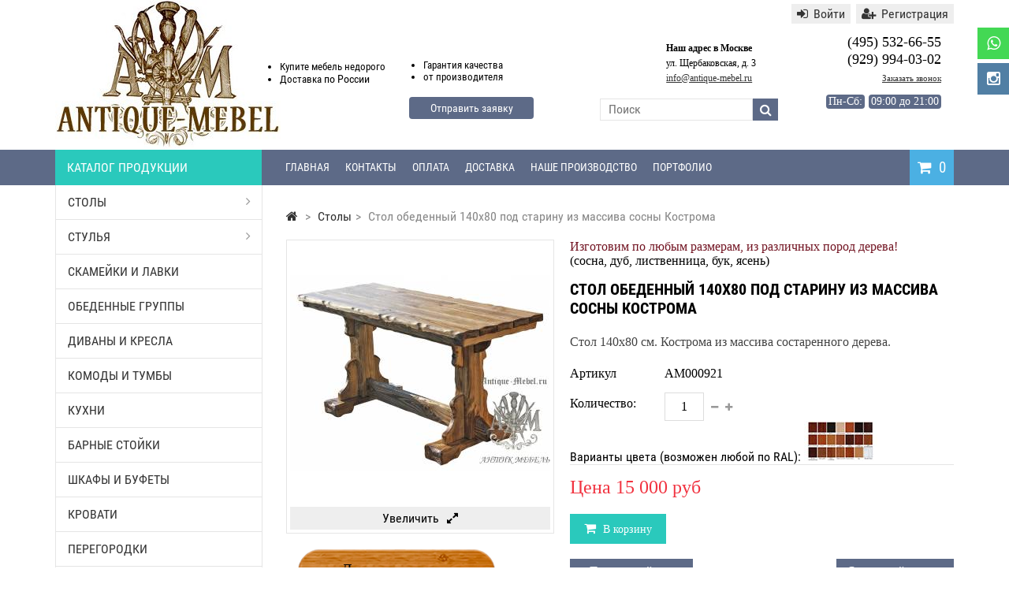

--- FILE ---
content_type: text/html; charset=utf-8
request_url: https://www.antique-mebel.ru/921-stol-obedennyj-pod-starinu-iz-massiva-sosny-kostroma.html
body_size: 14627
content:
<!DOCTYPE HTML> <!--[if lt IE 7]><html class="no-js lt-ie9 lt-ie8 lt-ie7" lang="ru-ru"><![endif]--> <!--[if IE 7]><html class="no-js lt-ie9 lt-ie8 ie7" lang="ru-ru"><![endif]--> <!--[if IE 8]><html class="no-js lt-ie9 ie8" lang="ru-ru"><![endif]--> <!--[if gt IE 8]><html class="no-js ie9" lang="ru-ru"><![endif]--><html lang="ru-ru"><head><meta charset="utf-8" /><title>Стол обеденный 140x80 под старину из массива сосны Кострома - Антик Мебель</title><meta name="description" content="Стол 140x80 см. Кострома из массива состаренного дерева." /><meta name="robots" content="index,follow" /><meta name="viewport" content="width=device-width, minimum-scale=0.25, maximum-scale=1.6, initial-scale=1.0" /><meta name="apple-mobile-web-app-capable" content="yes" /><link rel="icon" type="image/vnd.microsoft.icon" href="/img/favicon.ico?1595932634" /><link rel="shortcut icon" type="image/x-icon" href="/img/favicon.ico?1595932634" /><link type="image/png" sizes="120x120" rel="icon" href="/img/favicon-120x120.png"><link rel="stylesheet" href="https://www.antique-mebel.ru/themes/MegaShop/cache/v_5560_72c58e2a57bad21a54d9119e6839e2ef_all.css" type="text/css" media="all" /><link rel="stylesheet" href="https://www.antique-mebel.ru/themes/MegaShop/cache/v_5560_4c3168599230dbab9bb560e3df6e99e0_screen.css" type="text/css" media="screen" />   <link rel="canonical" href="https://www.antique-mebel.ru/921-stol-obedennyj-pod-starinu-iz-massiva-sosny-kostroma.html"><link rel="alternate" href="https://www.antique-mebel.ru/921-stol-obedennyj-pod-starinu-iz-massiva-sosny-kostroma.html" hreflang="ru-ru"><link rel="alternate" href="https://www.antique-mebel.ru/921-stol-obedennyj-pod-starinu-iz-massiva-sosny-kostroma.html" hreflang="x-default"></head><body id="product" class="product product-921 product-stol-obedennyj-pod-starinu-iz-massiva-sosny-kostroma category-252 category-stoly-pod-starinu show-left-column hide-right-column lang_ru"><div id="tptnsocial"><ul><li class="whatsapp"><a title="Написать в Whatsapp" href="whatsapp://send?phone=79299940302" rel="nofollow"><i class="fa fa-whatsapp"></i></a></li><li class="instagram"><a href="https://www.instagram.com/antiquemebel/" rel="nofollow" title="Мы в Instagram" target="_blank"><i class="fa fa-instagram"></i></a></li></ul></div><div id="back-top" style="display:block;"><i class="fa fa-angle-up"></i></div><div id="page"> <header id="header"><div id="header-row"><div class="container"><div id="header_logo"><div class="infMy1"></div><div class="infMy3"><ul class="circle"><li>Купите мебель недорого</li><li>Доставка <span>по России</span></li></ul></div><div class="infMy6"><ul class="circle"><li>Гарантия <span>качества</span></li><li class="last">от <span>производителя</span></li></ul> <a class="myButton" onclick="show1('block')">Отправить заявку</a></div><div class="infMy2"><p class="text_2"><strong>Наш адрес в Москве</strong><br>ул. Щербаковская, д. 3 <br/> <a href="&#109;&#97;&#105;&#108;&#116;&#111;&#58;%69%6e%66%6f@%61%6e%74%69%71%75%65-%6d%65%62%65%6c.%72%75" >&#x69;&#x6e;&#x66;&#x6f;&#x40;&#x61;&#x6e;&#x74;&#x69;&#x71;&#x75;&#x65;&#x2d;&#x6d;&#x65;&#x62;&#x65;&#x6c;&#x2e;&#x72;&#x75;</a></p> <a class="myButton" onclick="show1('block')">Отправить заявку</a></div> <a href="https://www.antique-mebel.ru/" title="Антик Мебель"> <img class="logo img-responsive" src="/images/logo.jpg" alt="Антик Мебель" width="286" height="145"/> </a><div class="infMy"><p class="tel_p">(495) 532-66-55<br>(929) 994-03-02<br> <a class="myButton" onclick="show('block')">Заказать звонок</a></p><span class="nedel2">Пн-Сб:</span><p><span class="nedel1">Пн-Сб:</span> <span>09:00 до 21:00</span></p></div></div><div id="tptn_header_links"><ul><li> <a class="login" href="https://www.antique-mebel.ru/my-account" rel="nofollow" title="Войти"><i class="fa fa-sign-in left"></i>Войти</a></li><li> <a href="https://www.antique-mebel.ru/my-account" rel="nofollow" title="Регистрация"><i class="fa fa-user-plus left"></i>Регистрация</a></li></ul></div><div id="top-categ" class="hidden-sm hidden-xs"> <span>Каталог продукции</span></div><div id="search_block_top"><form id="searchbox" method="get" action="//www.antique-mebel.ru/search" > <input type="hidden" name="controller" value="search" /> <input type="hidden" name="orderby" value="position" /> <input type="hidden" name="orderway" value="desc" /> <input class="search_query form-control" type="text" id="search_query_top" name="search_query" placeholder="Поиск" value="" /> <button type="submit" name="submit_search" class="btn btn-default button-search"> <span>Поиск</span> </button></form></div><div class="shopping_cart "> <a href="https://www.antique-mebel.ru/order" title="Просмотр корзины" rel="nofollow"> <span class="ajax_cart_quantity unvisible">0</span> <span class="ajax_cart_no_product">0</span> </a><div class="cart_block"><div class="block_content"><div class="cart_block_list"><p class="cart_block_no_products"> Нет товаров</p><div class="cart-prices"><div class="cart-prices-line first-line"></div><div class="cart-prices-line last-line"> <span class="price cart_block_total ajax_block_cart_total">0 руб</span> <span>Итого, к оплате:</span></div></div><p class="cart-buttons"> <a id="button_order_cart" class="button" href="https://www.antique-mebel.ru/order" title="Оформить заказ" rel="nofollow"> Оформить заказ </a></p></div></div></div></div><div id="layer_cart"><div class="clearfix"><div class="layer_cart_product"> <span class="cross" title="Закрыть окно"><i class="fa fa-times"></i></span> <span class="title"> <i class="fa fa-check left"></i>Товар успешно добавлен в корзину </span><div class="product-image-container layer_cart_img"></div><div class="layer_cart_product_info"> <span id="layer_cart_product_title" class="product-name"></span> <span id="layer_cart_product_attributes"></span><div> <strong class="dark">Количество:</strong> <span id="layer_cart_product_quantity"></span></div><div> <strong class="dark">Итого, к оплате::</strong> <span id="layer_cart_product_price"></span></div></div></div><div class="layer_cart_cart"> <span class="title"> <span class="ajax_cart_product_txt_s unvisible"> <span class="ajax_cart_quantity">0</span> товаров в корзине. </span> <span class="ajax_cart_product_txt "> В корзине 1 товар </span> </span><div class="layer_cart_row"> <strong class="dark"> Всего товаров: </strong> <span class="ajax_block_products_total"> </span></div><div class="layer_cart_row"></div><div class="layer_cart_row"> <strong class="dark"> Итого, к оплате: : </strong> <span class="ajax_block_cart_total"> </span></div><div class="button-container"> <span class="continue std-btn" title="Продолжить покупки"> <i class="fa fa-chevron-left left"></i>Продолжить покупки </span> <a class="button" href="https://www.antique-mebel.ru/order" title="Оформить заказ" rel="nofollow"> Оформить заказ<i class="fa fa-chevron-right right"></i> </a></div></div></div></div><div class="layer_cart_overlay"></div><div id="tptnmobilemenu"> <span class="toggler"></span><ul class="mobilemenu"><li><a href="https://www.antique-mebel.ru/252-stoly-pod-starinu" title="Столы">Столы</a><ul><li><a href="https://www.antique-mebel.ru/287-pismennye-stoly-pod-starinu" title="Письменные столы под старину">Письменные столы под старину</a></li><li><a href="https://www.antique-mebel.ru/288-zhurnalnye-stoly-pod-starinu" title="Журнальные столы под старину">Журнальные столы под старину</a></li><li><a href="https://www.antique-mebel.ru/289-konsolnye-stoly-pod-starinu" title="Консольные столы под старину">Консольные столы под старину</a></li><li class="category-thumbnail"></li></ul></li><li><a href="https://www.antique-mebel.ru/253-stulya-i-kresla-pod-starinu" title="Стулья">Стулья</a><ul><li><a href="https://www.antique-mebel.ru/285-barnye-stulya-pod-starinu" title="Барные стулья под старину">Барные стулья под старину</a></li><li><a href="https://www.antique-mebel.ru/286-kresla-pod-starinu" title="Кресла под старину">Кресла под старину</a></li><li><a href="https://www.antique-mebel.ru/284-taburety-pod-starinu" title="Табуреты под старину">Табуреты под старину</a></li><li class="category-thumbnail"></li></ul></li><li><a href="https://www.antique-mebel.ru/255-skami-i-lavki-pod-starinu" title="Скамейки и лавки">Скамейки и лавки</a></li><li><a href="https://www.antique-mebel.ru/258-obedennye-gruppy" title="Обеденные группы">Обеденные группы</a></li><li><a href="https://www.antique-mebel.ru/265-divany-pod-starinu" title="Диваны и кресла">Диваны и кресла</a></li><li><a href="https://www.antique-mebel.ru/246-komody-i-tumby-pod-starinu" title="Комоды и тумбы">Комоды и тумбы</a></li><li><a href="https://www.antique-mebel.ru/249-kukhni-pod-starinu" title="Кухни">Кухни</a></li><li><a href="https://www.antique-mebel.ru/254-shkafy-i-bufety-pod-starinu" title="Шкафы и буфеты">Шкафы и буфеты</a></li><li><a href="https://www.antique-mebel.ru/248-krovati-pod-starinu" title="Кровати">Кровати</a></li><li><a href="https://www.antique-mebel.ru/250-peregorodki-pod-starinu" title="Перегородки">Перегородки</a></li><li><a href="https://www.antique-mebel.ru/257-sunduki-pod-starinu" title="Сундуки">Сундуки</a></li><li><a href="https://www.antique-mebel.ru/259-dveri-pod-starinu" title="Двери">Двери</a></li><li><a href="https://www.antique-mebel.ru/12-mebel-dlya-kafe-i-restoranov" title="Мебель для кафе">Мебель для кафе</a><ul><li><a href="https://www.antique-mebel.ru/32-stoly-dlya-kafe-i-restoranov" title="Столы для кафе и ресторанов">Столы для кафе и ресторанов</a></li><li><a href="https://www.antique-mebel.ru/33-stulya-dlya-kafe" title="Стулья для кафе и ресторана">Стулья для кафе и ресторана</a></li><li><a href="https://www.antique-mebel.ru/290-skamejki-i-lavki-dlya-kafe" title="Скамейки и лавки для кафе">Скамейки и лавки для кафе</a></li><li><a href="https://www.antique-mebel.ru/260-obedennye-gruppy-dlya-kafe" title="Обеденные группы для кафе">Обеденные группы для кафе</a></li><li><a href="https://www.antique-mebel.ru/34-myagkaya-mebel-dlya-kafe-i-restoranov" title="Мягкая мебель для кафе">Мягкая мебель для кафе</a><ul><li><a href="https://www.antique-mebel.ru/41-myagkie-kresla-dlya-kafe-i-restoranov" title="Мягкие кресла для кафе и ресторанов">Мягкие кресла для кафе и ресторанов</a></li><li><a href="https://www.antique-mebel.ru/42-myagkie-divany-dlya-kafe-i-restoranov" title="Мягкие диваны для кафе и ресторанов">Мягкие диваны для кафе и ресторанов</a></li><li><a href="https://www.antique-mebel.ru/40-myagkie-pufy-dlya-kafe-i-restoranov" title="Мягкие пуфы для кафе и ресторанов">Мягкие пуфы для кафе и ресторанов</a></li></ul></li><li><a href="https://www.antique-mebel.ru/261-komody-i-tumby-dlya-restoranov" title="Комоды и тумбы для ресторанов">Комоды и тумбы для ресторанов</a></li><li><a href="https://www.antique-mebel.ru/37-bufety-i-shkafy-dlya-restoranov" title="Буфеты и шкафы для ресторанов">Буфеты и шкафы для ресторанов</a></li><li><a href="https://www.antique-mebel.ru/43-stancii-oficiantov-dlya-restoranov" title="Станции официантов для ресторанов">Станции официантов для ресторанов</a></li><li><a href="https://www.antique-mebel.ru/293-barnye-stulya-dlya-kafe" title="Барные стулья для кафе">Барные стулья для кафе</a></li><li><a href="https://www.antique-mebel.ru/294-kresla-dlya-kafe" title="Кресла для кафе">Кресла для кафе</a></li><li><a href="https://www.antique-mebel.ru/295-taburety-dlya-kafe" title="Табуреты для кафе">Табуреты для кафе</a></li><li class="category-thumbnail"></li></ul></li><li><a href="https://www.antique-mebel.ru/30-barnye-stojki" title="Барные стойки">Барные стойки</a></li><li><a href="https://www.antique-mebel.ru/301-mebel-iz-duba" title="Мебель из дуба">Мебель из дуба</a><ul><li><a href="https://www.antique-mebel.ru/302-stoly-iz-duba" title="Столы из дуба">Столы из дуба</a><ul><li><a href="https://www.antique-mebel.ru/308-kvadratnye-stoly-iz-duba" title="Квадратные столы из дуба">Квадратные столы из дуба</a></li><li><a href="https://www.antique-mebel.ru/309-kruglye-stoly-iz-duba" title="Круглые столы из дуба">Круглые столы из дуба</a></li><li><a href="https://www.antique-mebel.ru/310-pryamougolnye-stoly-iz-duba" title="Прямоугольные столы из дуба">Прямоугольные столы из дуба</a></li></ul></li><li><a href="https://www.antique-mebel.ru/303-stulya-iz-duba" title="Стулья из дуба">Стулья из дуба</a></li><li><a href="https://www.antique-mebel.ru/307-kresla-iz-duba" title="Кресла из дуба">Кресла из дуба</a></li><li><a href="https://www.antique-mebel.ru/304-obedennye-gruppy-iz-duba" title="Обеденные группы из дуба">Обеденные группы из дуба</a></li><li class="category-thumbnail"></li></ul></li><li><a href="https://www.antique-mebel.ru/103-mebel-loft" title="Мебель Лофт">Мебель Лофт</a><ul><li><a href="https://www.antique-mebel.ru/275-stoly-loft-i-eko-iz-slebov" title="Столы Лофт и Эко из слэбов">Столы Лофт и Эко из слэбов</a></li><li><a href="https://www.antique-mebel.ru/276-stulya-i-taburety-loft-i-eko" title="Стулья и табуреты Лофт и Эко">Стулья и табуреты Лофт и Эко</a></li><li><a href="https://www.antique-mebel.ru/277-krovati-loft-i-eko" title="Кровати Лофт и Эко">Кровати Лофт и Эко</a></li><li><a href="https://www.antique-mebel.ru/278-skami-i-lavki-loft-i-eko" title="Скамьи и лавки Лофт и Эко">Скамьи и лавки Лофт и Эко</a></li><li class="category-thumbnail"></li></ul></li><li><a href="https://www.antique-mebel.ru/198-mebel-dlya-doma" title="Мебель для дома">Мебель для дома</a><ul><li><a href="https://www.antique-mebel.ru/18-mebel-dlya-kukhni" title="Мебель для кухни">Мебель для кухни</a><ul><li><a href="https://www.antique-mebel.ru/270-kukhonnye-garnitury" title="Кухонные гарнитуры">Кухонные гарнитуры</a></li><li><a href="https://www.antique-mebel.ru/194-kukhonnye-stoly" title="Кухонные столы">Кухонные столы</a></li><li><a href="https://www.antique-mebel.ru/195-stulya-i-kresla-dlya-kukhni" title="Стулья и кресла для кухни">Стулья и кресла для кухни</a></li><li><a href="https://www.antique-mebel.ru/263-obedennye-gruppy-dlya-kukhni" title="Обеденные группы для кухни">Обеденные группы для кухни</a></li><li><a href="https://www.antique-mebel.ru/165-skami-i-lavki-dlya-kukhni" title="Скамьи и лавки для кухни">Скамьи и лавки для кухни</a></li><li><a href="https://www.antique-mebel.ru/174-shkafy-i-bufety-dlya-kukhni" title="Шкафы и буфеты для кухни">Шкафы и буфеты для кухни</a></li><li><a href="https://www.antique-mebel.ru/262-komody-i-tumby-dlya-kukhni" title="Комоды и тумбы для кухни">Комоды и тумбы для кухни</a></li><li><a href="https://www.antique-mebel.ru/267-kukhonnye-ostrova" title="Кухонные острова">Кухонные острова</a></li></ul></li><li><a href="https://www.antique-mebel.ru/64-mebel-dlya-gostinoj" title="Мебель для гостиной">Мебель для гостиной</a><ul><li><a href="https://www.antique-mebel.ru/201-stoly-dlya-gostinoj" title="Столы для гостиной">Столы для гостиной</a></li><li><a href="https://www.antique-mebel.ru/202-stulya-i-kresla-dlya-gostinoj" title="Стулья и кресла для гостиной">Стулья и кресла для гостиной</a></li><li><a href="https://www.antique-mebel.ru/200-divany-dlya-gostinoj" title="Диваны для гостиной">Диваны для гостиной</a></li><li><a href="https://www.antique-mebel.ru/204-komody-i-tumby-dlya-gostinoj" title="Комоды и тумбы для гостиной">Комоды и тумбы для гостиной</a></li><li><a href="https://www.antique-mebel.ru/206-shkafy-i-bufety-dlya-gostinoj" title="Шкафы и буфеты для гостиной">Шкафы и буфеты для гостиной</a></li><li><a href="https://www.antique-mebel.ru/235-tumby-pod-televizor" title="Тумбы под телевизор">Тумбы под телевизор</a></li><li><a href="https://www.antique-mebel.ru/205-zhurnalnye-stoliki" title="Журнальные столики">Журнальные столики</a></li></ul></li><li><a href="https://www.antique-mebel.ru/21-mebel-dlya-spalni" title="Мебель для спальни">Мебель для спальни</a><ul><li><a href="https://www.antique-mebel.ru/209-shkafy-dlya-spalni" title="Шкафы для спальни">Шкафы для спальни</a></li><li><a href="https://www.antique-mebel.ru/210-komody-i-tumby-dlya-spalni" title="Комоды и тумбы для спальни">Комоды и тумбы для спальни</a></li><li><a href="https://www.antique-mebel.ru/223-tualetnye-stoliki" title="Туалетные столики">Туалетные столики</a></li><li><a href="https://www.antique-mebel.ru/19-krovati-dlya-spalni" title="Кровати для спальни">Кровати для спальни</a></li><li><a href="https://www.antique-mebel.ru/272-spalnye-garnitury" title="Спальные гарнитуры">Спальные гарнитуры</a></li></ul></li><li><a href="https://www.antique-mebel.ru/22-mebel-dlya-prikhozhej" title="Мебель для прихожей">Мебель для прихожей</a><ul><li><a href="https://www.antique-mebel.ru/187-shkafy-dlya-prikhozhikh" title="Шкафы для прихожих">Шкафы для прихожих</a></li><li><a href="https://www.antique-mebel.ru/188-komody-i-tumby-dlya-obuvi" title="Комоды и тумбы для обуви">Комоды и тумбы для обуви</a></li></ul></li><li class="category-thumbnail"></li></ul></li><li><a href="https://www.antique-mebel.ru/28-mebel-dlya-kabineta-i-biblioteki" title="Мебель для кабинета">Мебель для кабинета</a><ul><li><a href="https://www.antique-mebel.ru/236-stoly-dlya-kabineta" title="Столы для кабинета">Столы для кабинета</a></li><li><a href="https://www.antique-mebel.ru/237-stulya-i-kresla-dlya-kabineta" title="Стулья и кресла для кабинета">Стулья и кресла для кабинета</a></li><li><a href="https://www.antique-mebel.ru/239-bar-v-kabinet" title="Бар в кабинет">Бар в кабинет</a></li><li><a href="https://www.antique-mebel.ru/266-shkafy-dlya-kabineta-i-biblioteki" title="Шкафы для кабинета и библиотеки">Шкафы для кабинета и библиотеки</a></li><li><a href="https://www.antique-mebel.ru/274-divany-dlya-kabineta" title="Диваны для кабинета">Диваны для кабинета</a></li><li class="category-thumbnail"></li></ul></li><li><a href="https://www.antique-mebel.ru/24-mebel-dlya-bani" title="Мебель для бани">Мебель для бани</a><ul><li><a href="https://www.antique-mebel.ru/146-stoly-dlya-bani" title="Столы для бани">Столы для бани</a></li><li><a href="https://www.antique-mebel.ru/145-stulya-i-kresla-dlya-bani" title="Стулья и кресла для бани">Стулья и кресла для бани</a></li><li><a href="https://www.antique-mebel.ru/147-lavki-i-skami-dlya-bani" title="Лавки и скамьи для бани">Лавки и скамьи для бани</a></li><li class="category-thumbnail"></li></ul></li><li><a href="https://www.antique-mebel.ru/23-sadovaya-mebel-dlya-dachi" title="Садовая мебель для дачи">Садовая мебель для дачи</a><ul><li><a href="https://www.antique-mebel.ru/226-sadovye-stoly-dlya-dachi" title="Садовые столы для дачи">Садовые столы для дачи</a></li><li><a href="https://www.antique-mebel.ru/227-sadovye-skamejki-i-lavki" title="Садовые скамейки и лавки">Садовые скамейки и лавки</a></li><li><a href="https://www.antique-mebel.ru/230-sadovye-stulya-i-kresla" title="Садовые стулья и кресла">Садовые стулья и кресла</a></li><li class="category-thumbnail"></li></ul></li><li><a href="https://www.antique-mebel.ru/296-kollekcii-mebeli" title="Коллекции мебели">Коллекции мебели</a><ul><li><a href="https://www.antique-mebel.ru/297-loredo-iz-massiva-duba" title="Коллекция Лоредо">Коллекция Лоредо</a></li><li><a href="https://www.antique-mebel.ru/298-sietl-iz-massiva-duba" title="Коллекция Сиэтл">Коллекция Сиэтл</a></li><li><a href="https://www.antique-mebel.ru/300-kollekciya-yuta" title="Коллекция Юта">Коллекция Юта</a></li><li><a href="https://www.antique-mebel.ru/313-kollekciya-rishele" title="Коллекция Ришелье">Коллекция Ришелье</a></li><li class="category-thumbnail"></li></ul></li><li><a href="https://www.antique-mebel.ru/content/6-contacts" title="Контакты">Контакты</a></li><li><a href="https://www.antique-mebel.ru/content/7-oplata" title="Оплата">Оплата</a></li><li><a href="https://www.antique-mebel.ru/content/1-delivery" title="Доставка">Доставка</a></li><li><a href="https://www.antique-mebel.ru/content/8-proizvodstvo" title="Наше производство">Наше производство</a></li><li><a href="https://www.antique-mebel.ru/content/13-portfolio" title="Портфолио">Портфолио</a></li></ul></div><div id="tptntopmenu" class="hidden-sm hidden-xs"><ul class="topmenu"><li><a href="/" title="Главная">Главная</a></li><li><a href="https://www.antique-mebel.ru/content/6-contacts" title="Контакты">Контакты</a></li><li><a href="https://www.antique-mebel.ru/content/7-oplata" title="Оплата">Оплата</a></li><li><a href="https://www.antique-mebel.ru/content/1-delivery" title="Доставка">Доставка</a></li><li><a href="https://www.antique-mebel.ru/content/8-proizvodstvo" title="Наше производство">Наше производство</a></li><li><a href="https://www.antique-mebel.ru/content/13-portfolio" title="Портфолио">Портфолио</a></li></ul></div></div></div> </header><div onclick="show('none')" id="wrap"></div><div id="window"> <img class="close" onclick="show('none')" src="/images/close.png"><div ><form role="form" class="formMy" action="" method="post" enctype="plain"> <input type="text" name="name" class="subscribe-input name-subscribe-input" placeholder="Ваше имя" /> <input type="text" name="phone" class="subscribe-input phone-subscribe-input" placeholder="Телефон" required="required" /><br> <button class='btn btn-lg btn-orange subscribe-submit send_zayavka' type="submit" />Позвоните мне!</button></form><p id="rezultat"></p><p id="rezultat1"></p></div></div><div onclick="show1('none')" id="wrap1"></div><div id="window1"> <img class="close1" onclick="show1('none')" src="/images/close.png"><div class="PopUp"><form action="/forms/order.php" method="post"> <label class="c2"> <span>Ваше имя:</span> <input type="text" name="name" /></label> <label class="c2"> <span>Электронная почта<b>*</b>:</span> <input type="text" name="email" required="" /></label> <label class="c2"> <span>Номер телефона:</span> <input type="text" name="phone" /> </label> <label class="c2"> <span>Город:</span> <input type="text" name="city" /></label> <label class="c1"> <span>Комментарий:</span><textarea name="comment" /></textarea></label><div class="g-recaptcha" data-sitekey="6LeZhCITAAAAAGQkekpOkkHz0OVNNLHzizGv-K-u"></div><div class="submit"><div class="fbutton"><input type="submit" value="" /><i>Заказать</i></div> <em>Мы свяжемся с Вами в рабочее время</em></div></form></div></div>   <div id="columns" class="clearfix"><div class="container"><div class="row"><div id="left_column" class="column col-xs-12 col-md-3"><div id="categories_block_left" class="hidden-sm hidden-xs"><div class="tptn-vertical-mega-menu"><ul id="mega-1" class="menu right"><li > <a href="https://www.antique-mebel.ru/252-stoly-pod-starinu" class="selected" title="Столы">Столы</a><ul><li > <a href="https://www.antique-mebel.ru/287-pismennye-stoly-pod-starinu" title="Письменные столы под старину">Письменные столы под старину</a></li><li > <a href="https://www.antique-mebel.ru/288-zhurnalnye-stoly-pod-starinu" title="Журнальные столы под старину">Журнальные столы под старину</a></li><li class="last"> <a href="https://www.antique-mebel.ru/289-konsolnye-stoly-pod-starinu" title="Консольные столы под старину">Консольные столы под старину</a></li></ul></li><li > <a href="https://www.antique-mebel.ru/253-stulya-i-kresla-pod-starinu" title="Стулья">Стулья</a><ul><li > <a href="https://www.antique-mebel.ru/285-barnye-stulya-pod-starinu" title="Барные стулья под старину">Барные стулья под старину</a></li><li > <a href="https://www.antique-mebel.ru/286-kresla-pod-starinu" title="Кресла под старину">Кресла под старину</a></li><li class="last"> <a href="https://www.antique-mebel.ru/284-taburety-pod-starinu" title="Табуреты под старину">Табуреты под старину</a></li></ul></li><li > <a href="https://www.antique-mebel.ru/255-skami-i-lavki-pod-starinu" title="Скамейки и лавки">Скамейки и лавки</a></li><li > <a href="https://www.antique-mebel.ru/258-obedennye-gruppy" title="Обеденные группы">Обеденные группы</a></li><li > <a href="https://www.antique-mebel.ru/265-divany-pod-starinu" title="Диваны и кресла">Диваны и кресла</a></li><li > <a href="https://www.antique-mebel.ru/246-komody-i-tumby-pod-starinu" title="Комоды и тумбы">Комоды и тумбы</a></li><li > <a href="https://www.antique-mebel.ru/249-kukhni-pod-starinu" title="Кухни">Кухни</a></li><li > <a href="https://www.antique-mebel.ru/30-barnye-stojki" title="Барные стойки">Барные стойки</a></li><li > <a href="https://www.antique-mebel.ru/254-shkafy-i-bufety-pod-starinu" title="Шкафы и буфеты">Шкафы и буфеты</a></li><li > <a href="https://www.antique-mebel.ru/248-krovati-pod-starinu" title="Кровати">Кровати</a></li><li > <a href="https://www.antique-mebel.ru/250-peregorodki-pod-starinu" title="Перегородки">Перегородки</a></li><li > <a href="https://www.antique-mebel.ru/257-sunduki-pod-starinu" title="Сундуки">Сундуки</a></li><li > <a href="https://www.antique-mebel.ru/259-dveri-pod-starinu" title="Двери">Двери</a></li><li > <a href="https://www.antique-mebel.ru/301-mebel-iz-duba" title="Мебель из дуба">Мебель из дуба</a><ul><li > <a href="https://www.antique-mebel.ru/302-stoly-iz-duba" title="Столы из дуба">Столы из дуба</a><ul><li > <a href="https://www.antique-mebel.ru/308-kvadratnye-stoly-iz-duba" title="Квадратные столы из дуба">Квадратные столы из дуба</a></li><li > <a href="https://www.antique-mebel.ru/309-kruglye-stoly-iz-duba" title="Круглые столы из дуба">Круглые столы из дуба</a></li><li class="last"> <a href="https://www.antique-mebel.ru/310-pryamougolnye-stoly-iz-duba" title="Прямоугольные столы из дуба">Прямоугольные столы из дуба</a></li></ul></li><li > <a href="https://www.antique-mebel.ru/303-stulya-iz-duba" title="Стулья из дуба">Стулья из дуба</a></li><li > <a href="https://www.antique-mebel.ru/307-kresla-iz-duba" title="Кресла из дуба">Кресла из дуба</a></li><li class="last"> <a href="https://www.antique-mebel.ru/304-obedennye-gruppy-iz-duba" title="Обеденные группы из дуба">Обеденные группы из дуба</a></li></ul></li><li > <a href="https://www.antique-mebel.ru/12-mebel-dlya-kafe-i-restoranov" title="Мебель для кафе">Мебель для кафе</a><ul><li > <a href="https://www.antique-mebel.ru/32-stoly-dlya-kafe-i-restoranov" title="Столы для кафе и ресторанов">Столы для кафе и ресторанов</a></li><li > <a href="https://www.antique-mebel.ru/33-stulya-dlya-kafe" title="Стулья для кафе и ресторана">Стулья для кафе и ресторана</a></li><li > <a href="https://www.antique-mebel.ru/290-skamejki-i-lavki-dlya-kafe" title="Скамейки и лавки для кафе">Скамейки и лавки для кафе</a></li><li > <a href="https://www.antique-mebel.ru/260-obedennye-gruppy-dlya-kafe" title="Обеденные группы для кафе">Обеденные группы для кафе</a></li><li > <a href="https://www.antique-mebel.ru/34-myagkaya-mebel-dlya-kafe-i-restoranov" title="Мягкая мебель для кафе">Мягкая мебель для кафе</a><ul><li > <a href="https://www.antique-mebel.ru/41-myagkie-kresla-dlya-kafe-i-restoranov" title="Мягкие кресла для кафе и ресторанов">Мягкие кресла для кафе и ресторанов</a></li><li > <a href="https://www.antique-mebel.ru/42-myagkie-divany-dlya-kafe-i-restoranov" title="Мягкие диваны для кафе и ресторанов">Мягкие диваны для кафе и ресторанов</a></li><li class="last"> <a href="https://www.antique-mebel.ru/40-myagkie-pufy-dlya-kafe-i-restoranov" title="Мягкие пуфы для кафе и ресторанов">Мягкие пуфы для кафе и ресторанов</a></li></ul></li><li > <a href="https://www.antique-mebel.ru/261-komody-i-tumby-dlya-restoranov" title="Комоды и тумбы для ресторанов">Комоды и тумбы для ресторанов</a></li><li > <a href="https://www.antique-mebel.ru/37-bufety-i-shkafy-dlya-restoranov" title="Буфеты и шкафы для ресторанов">Буфеты и шкафы для ресторанов</a></li><li > <a href="https://www.antique-mebel.ru/43-stancii-oficiantov-dlya-restoranov" title="Станции официантов для ресторанов">Станции официантов для ресторанов</a></li><li > <a href="https://www.antique-mebel.ru/293-barnye-stulya-dlya-kafe" title="Барные стулья для кафе">Барные стулья для кафе</a></li><li > <a href="https://www.antique-mebel.ru/294-kresla-dlya-kafe" title="Кресла для кафе">Кресла для кафе</a></li><li class="last"> <a href="https://www.antique-mebel.ru/295-taburety-dlya-kafe" title="Табуреты для кафе">Табуреты для кафе</a></li></ul></li><li > <a href="https://www.antique-mebel.ru/103-mebel-loft" title="Мебель Лофт">Мебель Лофт</a><ul><li > <a href="https://www.antique-mebel.ru/275-stoly-loft-i-eko-iz-slebov" title="Столы Лофт и Эко из слэбов">Столы Лофт и Эко из слэбов</a></li><li > <a href="https://www.antique-mebel.ru/276-stulya-i-taburety-loft-i-eko" title="Стулья и табуреты Лофт и Эко">Стулья и табуреты Лофт и Эко</a></li><li > <a href="https://www.antique-mebel.ru/277-krovati-loft-i-eko" title="Кровати Лофт и Эко">Кровати Лофт и Эко</a></li><li class="last"> <a href="https://www.antique-mebel.ru/278-skami-i-lavki-loft-i-eko" title="Скамьи и лавки Лофт и Эко">Скамьи и лавки Лофт и Эко</a></li></ul></li><li > <a href="https://www.antique-mebel.ru/198-mebel-dlya-doma" title="Мебель для дома">Мебель для дома</a><ul><li > <a href="https://www.antique-mebel.ru/18-mebel-dlya-kukhni" title="Мебель для кухни">Мебель для кухни</a><ul><li > <a href="https://www.antique-mebel.ru/270-kukhonnye-garnitury" title="Кухонные гарнитуры">Кухонные гарнитуры</a></li><li > <a href="https://www.antique-mebel.ru/194-kukhonnye-stoly" title="Кухонные столы">Кухонные столы</a></li><li > <a href="https://www.antique-mebel.ru/195-stulya-i-kresla-dlya-kukhni" title="Стулья и кресла для кухни">Стулья и кресла для кухни</a></li><li > <a href="https://www.antique-mebel.ru/263-obedennye-gruppy-dlya-kukhni" title="Обеденные группы для кухни">Обеденные группы для кухни</a></li><li > <a href="https://www.antique-mebel.ru/165-skami-i-lavki-dlya-kukhni" title="Скамьи и лавки для кухни">Скамьи и лавки для кухни</a></li><li > <a href="https://www.antique-mebel.ru/174-shkafy-i-bufety-dlya-kukhni" title="Шкафы и буфеты для кухни">Шкафы и буфеты для кухни</a></li><li > <a href="https://www.antique-mebel.ru/262-komody-i-tumby-dlya-kukhni" title="Комоды и тумбы для кухни">Комоды и тумбы для кухни</a></li><li class="last"> <a href="https://www.antique-mebel.ru/267-kukhonnye-ostrova" title="Кухонные острова">Кухонные острова</a></li></ul></li><li > <a href="https://www.antique-mebel.ru/64-mebel-dlya-gostinoj" title="Мебель для гостиной">Мебель для гостиной</a><ul><li > <a href="https://www.antique-mebel.ru/201-stoly-dlya-gostinoj" title="Столы для гостиной">Столы для гостиной</a></li><li > <a href="https://www.antique-mebel.ru/202-stulya-i-kresla-dlya-gostinoj" title="Стулья и кресла для гостиной">Стулья и кресла для гостиной</a></li><li > <a href="https://www.antique-mebel.ru/200-divany-dlya-gostinoj" title="Диваны для гостиной">Диваны для гостиной</a></li><li > <a href="https://www.antique-mebel.ru/204-komody-i-tumby-dlya-gostinoj" title="Комоды и тумбы для гостиной">Комоды и тумбы для гостиной</a></li><li > <a href="https://www.antique-mebel.ru/206-shkafy-i-bufety-dlya-gostinoj" title="Шкафы и буфеты для гостиной">Шкафы и буфеты для гостиной</a></li><li > <a href="https://www.antique-mebel.ru/235-tumby-pod-televizor" title="Тумбы под телевизор">Тумбы под телевизор</a></li><li class="last"> <a href="https://www.antique-mebel.ru/205-zhurnalnye-stoliki" title="Журнальные столики">Журнальные столики</a></li></ul></li><li > <a href="https://www.antique-mebel.ru/21-mebel-dlya-spalni" title="Мебель для спальни">Мебель для спальни</a><ul><li > <a href="https://www.antique-mebel.ru/209-shkafy-dlya-spalni" title="Шкафы для спальни">Шкафы для спальни</a></li><li > <a href="https://www.antique-mebel.ru/210-komody-i-tumby-dlya-spalni" title="Комоды и тумбы для спальни">Комоды и тумбы для спальни</a></li><li > <a href="https://www.antique-mebel.ru/223-tualetnye-stoliki" title="Туалетные столики">Туалетные столики</a></li><li > <a href="https://www.antique-mebel.ru/19-krovati-dlya-spalni" title="Кровати для спальни">Кровати для спальни</a></li><li class="last"> <a href="https://www.antique-mebel.ru/272-spalnye-garnitury" title="Спальные гарнитуры">Спальные гарнитуры</a></li></ul></li><li class="last"> <a href="https://www.antique-mebel.ru/22-mebel-dlya-prikhozhej" title="Мебель для прихожей">Мебель для прихожей</a><ul><li > <a href="https://www.antique-mebel.ru/187-shkafy-dlya-prikhozhikh" title="Шкафы для прихожих">Шкафы для прихожих</a></li><li class="last"> <a href="https://www.antique-mebel.ru/188-komody-i-tumby-dlya-obuvi" title="Комоды и тумбы для обуви">Комоды и тумбы для обуви</a></li></ul></li></ul></li><li > <a href="https://www.antique-mebel.ru/28-mebel-dlya-kabineta-i-biblioteki" title="Мебель для кабинета">Мебель для кабинета</a><ul><li > <a href="https://www.antique-mebel.ru/236-stoly-dlya-kabineta" title="Столы для кабинета">Столы для кабинета</a></li><li > <a href="https://www.antique-mebel.ru/237-stulya-i-kresla-dlya-kabineta" title="Стулья и кресла для кабинета">Стулья и кресла для кабинета</a></li><li > <a href="https://www.antique-mebel.ru/239-bar-v-kabinet" title="Бар в кабинет">Бар в кабинет</a></li><li > <a href="https://www.antique-mebel.ru/266-shkafy-dlya-kabineta-i-biblioteki" title="Шкафы для кабинета и библиотеки">Шкафы для кабинета и библиотеки</a></li><li class="last"> <a href="https://www.antique-mebel.ru/274-divany-dlya-kabineta" title="Диваны для кабинета">Диваны для кабинета</a></li></ul></li><li > <a href="https://www.antique-mebel.ru/23-sadovaya-mebel-dlya-dachi" title="Садовая мебель для дачи">Садовая мебель для дачи</a><ul><li > <a href="https://www.antique-mebel.ru/226-sadovye-stoly-dlya-dachi" title="Садовые столы для дачи">Садовые столы для дачи</a></li><li > <a href="https://www.antique-mebel.ru/227-sadovye-skamejki-i-lavki" title="Садовые скамейки и лавки">Садовые скамейки и лавки</a></li><li class="last"> <a href="https://www.antique-mebel.ru/230-sadovye-stulya-i-kresla" title="Садовые стулья и кресла">Садовые стулья и кресла</a></li></ul></li><li > <a href="https://www.antique-mebel.ru/24-mebel-dlya-bani" title="Мебель для бани">Мебель для бани</a><ul><li > <a href="https://www.antique-mebel.ru/146-stoly-dlya-bani" title="Столы для бани">Столы для бани</a></li><li > <a href="https://www.antique-mebel.ru/145-stulya-i-kresla-dlya-bani" title="Стулья и кресла для бани">Стулья и кресла для бани</a></li><li class="last"> <a href="https://www.antique-mebel.ru/147-lavki-i-skami-dlya-bani" title="Лавки и скамьи для бани">Лавки и скамьи для бани</a></li></ul></li><li class="last"> <a href="https://www.antique-mebel.ru/296-kollekcii-mebeli" title="Коллекции мебели">Коллекции мебели</a><ul><li > <a href="https://www.antique-mebel.ru/297-loredo-iz-massiva-duba" title="Коллекция Лоредо">Коллекция Лоредо</a></li><li > <a href="https://www.antique-mebel.ru/298-sietl-iz-massiva-duba" title="Коллекция Сиэтл">Коллекция Сиэтл</a></li><li > <a href="https://www.antique-mebel.ru/300-kollekciya-yuta" title="Коллекция Юта">Коллекция Юта</a></li><li class="last"> <a href="https://www.antique-mebel.ru/313-kollekciya-rishele" title="Коллекция Ришелье">Коллекция Ришелье</a></li></ul></li></ul></div></div><div id="tptncolbanner" class="tptnbanner hidden-sm hidden-xs"><ul><li> <a href="/content/1-delivery" title="Условия доставки"> <img src="https://www.antique-mebel.ru/modules/tptncolbanner/images/31ab1d6d0500976e2ad58bc37ae7541f4a850984_delivery.png" alt="&#1059;&#1089;&#1083;&#1086;&#1074;&#1080;&#1103; &#1076;&#1086;&#1089;&#1090;&#1072;&#1074;&#1082;&#1080;" /> </a></li><li> <a href="/content/7-oplata" title="Условия оплаты"> <img src="https://www.antique-mebel.ru/modules/tptncolbanner/images/2d10925e2ca57e82974fd62155992503ea60c410_payment.png" alt="&#1059;&#1089;&#1083;&#1086;&#1074;&#1080;&#1103; &#1086;&#1087;&#1083;&#1072;&#1090;&#1099;" /> </a></li><li> <a href="/content/11-garantiya-i-vozvrat-tovara" title="Условия гарантии"> <img src="https://www.antique-mebel.ru/modules/tptncolbanner/images/096357809ad5004f21c961e5b8257648bff72f6a_garant.png" alt="&#1059;&#1089;&#1083;&#1086;&#1074;&#1080;&#1103; &#1075;&#1072;&#1088;&#1072;&#1085;&#1090;&#1080;&#1080;" /> </a></li></ul></div></div><div id="center_column" class="col-xs-12 col-md-9"><div class="breadcrumb"> <a class="home" href="https://www.antique-mebel.ru/" title="На главную"><i class="fa fa-home"></i></a> <span class="navigation-pipe">&gt;</span> <span class="navigation_page"><span itemscope itemtype="http://data-vocabulary.org/Breadcrumb"><a itemprop="url" href="https://www.antique-mebel.ru/252-stoly-pod-starinu" title="Столы" ><span itemprop="title">Столы</span></a></span><span class="navigation-pipe">></span> <span class="navigation_product">Стол обеденный 140x80 под старину из массива сосны Кострома</span></span></div><div itemscope itemtype="https://schema.org/Product"><meta itemprop="url" content="https://www.antique-mebel.ru/921-stol-obedennyj-pod-starinu-iz-massiva-sosny-kostroma.html"><div class="primary_block"><div class="pb-left-column"><div id="image-block" class="clearfix"> <span id="view_full_size"> <img id="bigpic" itemprop="image" src="https://www.antique-mebel.ru/1428-large_default/stol-obedennyj-pod-starinu-iz-massiva-sosny-kostroma.jpg" title="Стол обеденный 140x80 под старину из массива сосны Кострома" alt="Стол обеденный 140x80 под старину из массива сосны Кострома" width="330" height="330"/> <span class="span_link no-print">Увеличить</span> </span></div><div id="views_block" class="clearfix hidden"><div id="thumbs_list"><ul id="thumbs_list_frame"><li id="thumbnail_1428" class="last"> <a href="https://www.antique-mebel.ru/1428-thickbox_default/stol-obedennyj-pod-starinu-iz-massiva-sosny-kostroma.jpg" data-fancybox-group="other-views" class="fancybox shown" title="Стол обеденный 140x80 под старину из массива сосны Кострома"> <img class="img-responsive" id="thumb_1428" src="https://www.antique-mebel.ru/1428-cart_default/stol-obedennyj-pod-starinu-iz-massiva-sosny-kostroma.jpg" alt="Стол обеденный 140x80 под старину из массива сосны Кострома" title="Стол обеденный 140x80 под старину из массива сосны Кострома" height="80" width="80" itemprop="image" /> </a></li></ul></div></div><div style="clear:both"><section id="callback-form-footer" class="footer-block col-xs-12 col-sm-4"><h4> <a href="" id="callback-call-footer" title="Отправить заявку на расчет по Вашим размерам изделия или другому материалу изготовления">Другие размеры</a></h4></section></div><div style="clear:both"></div></div><div class="pb-right-column"><p><span style="font-family:Impact;color: #721422;">Изготовим по любым размерам, из различных пород дерева!</span> <br/>(сосна, дуб, лиственница, бук, ясень)</p><h1 class="product-heading" itemprop="name">Стол обеденный 140x80 под старину из массива сосны Кострома</h1><div id="short_description_block"><div id="short_description_content" class="rte align_justify" itemprop="description"><p>Стол 140x80 см. Кострома из массива состаренного дерева.</p></div><p class="buttons_bottom_block"> <a href="javascript:{}" class="button"> Подробнее </a></p></div><div id="oosHook"></div><p id="product_reference"> <label class="attribute_label">Артикул</label> <span class="editable" itemprop="sku" content="AM000921">AM000921</span></p><p id="product_condition"> <label class="attribute_label">Condition :</label><link itemprop="itemCondition" href="https://schema.org/NewCondition"/> <span class="editable">Новый товар</span></p><p id="availability_statut" style="display: none;"> <label id="availability_label" class="attribute_label">Наличие:</label> <span id="availability_value" class="label label-warning">Нет в наличии товара</span></p><p id="availability_date" style="display: none;"> <span id="availability_date_label">Будет доступен:</span> <span id="availability_date_value"></span></p><form id="buy_block" action="https://www.antique-mebel.ru/cart" method="post"><p class="hidden"> <input type="hidden" name="token" value="3b17137c102ac9f554b7d76a9811e377" /> <input type="hidden" name="id_product" value="921" id="product_page_product_id" /> <input type="hidden" name="add" value="1" /> <input type="hidden" name="id_product_attribute" id="idCombination" value="" /></p><div class="product_attributes clearfix"><p id="minimal_quantity_wanted_p" style="display: none;"> Минимальный заказ для товара <b id="minimal_quantity_label">1</b></p><p id="quantity_wanted_p"> <label for="quantity_wanted" class="attribute_label mtop">Количество:</label> <input type="number" min="1" name="qty" id="quantity_wanted" class="text" value="1" /> <a href="#" data-field-qty="qty" class="btn button-minus product_quantity_down"> <i class="fa fa-minus"></i> </a> <a href="#" data-field-qty="qty" class="btn button-plus product_quantity_up"> <i class="fa fa-plus"></i> </a></p></div><div class="colorp">Варианты цвета (возможен любой по RAL): <a class="fancybox shown" href="/img/color.jpg"><img src="/img/color-t.jpg" border="0" alt="Палитра цветов RAL" title="Нажмите для увеличения" /></a></div><div class="box-info-product"><div class="content_prices clearfix"><div class="price"><p class="our_price_display" itemprop="offers" itemscope itemtype="https://schema.org/Offer"> Цена <span id="our_price_display" class="price" itemprop="price" content="15000">15 000 руб</span><meta itemprop="priceCurrency" content="RUB" /></p><p id="old_price" class="hidden"><span id="old_price_display"><span class="price"></span></span></p><p id="reduction_percent" style="display:none;"><span id="reduction_percent_display"></span></p><p id="reduction_amount" style="display:none"><span id="reduction_amount_display"></span></p></div></div><div class="box-cart-bottom"><p id="add_to_cart" class="buttons_bottom_block no-print"> <button type="submit" name="Submit" class="exclusive"> В корзину </button></p></div> ﻿<p id="nextprev_links"><a class="button std-btn" href="https://www.antique-mebel.ru/1609-stol-dlya-restorana-pod-starinu-vagni.html" id="prev_link" title="Стол 120x80 для ресторана под старину Вагни">&laquo; Предыдущий товар</a> <a class="button std-btn" href="https://www.antique-mebel.ru/923-stol-obedennyj-pod-starinu-iz-massiva-sosny-kostroma-kruglyj.html" id="next_link" title="Стол обеденный 90x90 под старину из массива сосны Кострома, круглый">Следующий товар &raquo;</a></p></div></div></form><div id="product_comments_block_extra" class="no-print" itemprop="aggregateRating" itemscope itemtype="https://schema.org/AggregateRating"><ul class="comments_advices"><li> <a class="open-comment-form" href="#new_comment_form"> Написать отзыв </a></li></ul></div><ul id="usefull_link_block" class="clearfix no-print"></ul></div></div><div id="more_info_block" class="clearfix"><ul id="more_info_tabs" class="idTabs clearfix"><li><a id="more_info_tab_data_sheet" href="#idTab2">Характеристики</a></li><li><a href="#idTab11">Заказ в 1 клик</a></li><li><a href="#idTab5" class="idTabHrefShort">Отзывы</a></li></ul><div id="more_info_sheets"><div id="idTab2"><table width="100%" class="table-data-sheet table"><tr><td>Высота</td><td>780 мм.</td></tr><tr><td>Ширина</td><td>800 мм.</td></tr><tr><td>Длина</td><td>1400 мм.</td></tr><tr><td>Материал дерева</td><td>Массив сосны</td></tr><tr><td>Форма столешницы</td><td>Прямоугольная</td></tr></table></div><div id="idTab11" class="rte"><h3>Заказ в 1 клик</h3><div class="PopUp"><form action="/forms/order.php" method="post"> <label class="c2"> <span>Ваше имя:</span> <input type="text" name="name" /></label> <label class="c2"> <span>Электронная почта<b>*</b>:</span> <input type="text" name="email" required="" /></label> <label class="c2"> <span>Номер телефона:</span> <input type="text" name="phone" /> </label> <label class="c2"> <span>Город:</span> <input type="text" name="city" /></label> <label class="c1"> <span>Комментарий:</span><textarea name="comment" /></textarea></label><div class="g-recaptcha" id="product" data-sitekey="6LeZhCITAAAAAGQkekpOkkHz0OVNNLHzizGv-K-u" align="center"></div><br/><div class="submit"><div class="fbutton"><input type="submit" value="" /><i>Заказать</i></div> <em>Мы свяжемся с Вами в рабочее время</em></div></form></div></div><div id="idTab5"><div id="product_comments_block_tab"><p class="align_center"> <a id="new_comment_tab_btn" class="button open-comment-form" href="#new_comment_form"> Успейте первым оставить отзыв! </a></p></div></div><div style="display: none;"><div id="new_comment_form"><form id="id_new_comment_form" action="#"><h3 class="subheading"> Оставить отзыв</h3><div class="product clearfix"><div class="product_desc"><p class="product-name"> Стол обеденный 140x80 под старину из массива сосны Кострома</p></div></div><div class="new_comment_form_content"><div id="new_comment_form_error" class="error" style="display: none; padding: 15px 25px"><ul></ul></div><ul id="criterions_list"><li> <label>Качество товара:</label><div class="star_content"> <input class="star not_uniform" type="radio" name="criterion[1]" value="1" /> <input class="star not_uniform" type="radio" name="criterion[1]" value="2" /> <input class="star not_uniform" type="radio" name="criterion[1]" value="3" /> <input class="star not_uniform" type="radio" name="criterion[1]" value="4" checked="checked" /> <input class="star not_uniform" type="radio" name="criterion[1]" value="5" /></div><div class="clearfix"></div></li></ul> <label for="comment_title"> Заголовок <sup class="required">*</sup> </label> <input id="comment_title" name="title" type="text" value=""/> <label for="content"> Сообщение <sup class="required">*</sup> </label><textarea id="content" name="content"></textarea><label> Имя <sup class="required">*</sup> </label> <input id="commentCustomerName" name="customer_name" type="text" value=""/><div id="new_comment_form_footer"> <input id="id_product_comment_send" name="id_product" type="hidden" value='921' /><p class="fl required"><sup>*</sup> Обязательные поля</p><p class="fr"> <button id="submitNewMessage" name="submitMessage" type="submit" class="button"> <span>Отправить</span> </button>&nbsp; или&nbsp; <a class="closefb" href="#"> Отмена </a></p><div class="clearfix"></div></div></div></form></div></div></div></div><div class="tptncarousel clearfix"><h4> Похожие товары:</h4><div class="prodcrsl row"><div class="item col-xs-12"><div class="product-image-container"> <a href="https://www.antique-mebel.ru/923-stol-obedennyj-pod-starinu-iz-massiva-sosny-kostroma-kruglyj.html" title="Стол обеденный 90x90 под старину из массива сосны Кострома, круглый"><img src="https://www.antique-mebel.ru/1430-home_default/stol-obedennyj-pod-starinu-iz-massiva-sosny-kostroma-kruglyj.jpg" alt="Стол обеденный 90x90 под старину из массива сосны Кострома, круглый" /></a></div><p class="product_name" itemprop="name"> <a class="product-name" href="https://www.antique-mebel.ru/923-stol-obedennyj-pod-starinu-iz-massiva-sosny-kostroma-kruglyj.html" title="Стол обеденный 90x90 под старину из массива сосны Кострома, круглый">Стол обеденный 90x90 под старину из массива сосны Кострома, круглый</a></p></div><div class="item col-xs-12"><div class="product-image-container"> <a href="https://www.antique-mebel.ru/965-stol-iz-massiva-sostarennogo-dereva-buka-kantri-1.html" title="Стол 200x80 из массива состаренного дерева бука Кантри №1"><img src="https://www.antique-mebel.ru/1501-home_default/stol-iz-massiva-sostarennogo-dereva-buka-kantri-1.jpg" alt="Стол 200x80 из массива состаренного дерева бука Кантри №1" /></a></div><p class="product_name" itemprop="name"> <a class="product-name" href="https://www.antique-mebel.ru/965-stol-iz-massiva-sostarennogo-dereva-buka-kantri-1.html" title="Стол 200x80 из массива состаренного дерева бука Кантри №1">Стол 200x80 из массива состаренного дерева бука Кантри №1</a></p></div><div class="item col-xs-12"><div class="product-image-container"> <a href="https://www.antique-mebel.ru/966-stol-iz-massiva-sostarennogo-dereva-buka-kantri-2.html" title="Стол 200x80 из массива состаренного дерева бука Кантри №2"><img src="https://www.antique-mebel.ru/1502-home_default/stol-iz-massiva-sostarennogo-dereva-buka-kantri-2.jpg" alt="Стол 200x80 из массива состаренного дерева бука Кантри №2" /></a></div><p class="product_name" itemprop="name"> <a class="product-name" href="https://www.antique-mebel.ru/966-stol-iz-massiva-sostarennogo-dereva-buka-kantri-2.html" title="Стол 200x80 из массива состаренного дерева бука Кантри №2">Стол 200x80 из массива состаренного дерева бука Кантри №2</a></p></div></div></div></div></div></div></div></div> <footer id="footer"><div class="footer_top"><div class="container"><div class="row"> <section id="block_various_links_footer" class="footer-block col-xs-12 col-md-3"><h4>Информация</h4><ul class="toggle-footer"><li class="item"> <a href="https://www.antique-mebel.ru/contact-us" title="Служба поддержки"> Служба поддержки </a></li><li class="item"> <a href="https://www.antique-mebel.ru/content/11-garantiya-i-vozvrat-tovara" title="Гарантия и возврат товара"> Гарантия и возврат товара </a></li><li class="item"> <a href="https://www.antique-mebel.ru/content/25-polzovatelskoe-soglashenie" title="Пользовательское Соглашение"> Пользовательское Соглашение </a></li><li class="item"> <a href="https://www.antique-mebel.ru/content/26-politika-konfidencialnosti" title="Политика Конфиденциальности"> Политика Конфиденциальности </a></li><li> <a href="https://www.antique-mebel.ru/sitemap" title="Карта сайта"> Карта сайта </a></li></ul> </section><section id="tptnfooterblock1" class="footer-block col-xs-12 col-md-3"><h4></h4><ul class="toggle-footer"></ul> </section><section id="block_contact_infos" class="footer-block col-xs-12 col-md-3"><h4>Наш адрес</h4><ul class="toggle-footer"><li class="address">Москва, ул. Щербаковская, 3</li><li class="phone">+7(495)532-6655, +7(929)994-0302</li><li class="mail"><a href="&#109;&#97;&#105;&#108;&#116;&#111;&#58;%69%6e%66%6f@%61%6e%74%69%71%75%65-%6d%65%62%65%6c.%72%75" >&#x69;&#x6e;&#x66;&#x6f;&#x40;&#x61;&#x6e;&#x74;&#x69;&#x71;&#x75;&#x65;&#x2d;&#x6d;&#x65;&#x62;&#x65;&#x6c;&#x2e;&#x72;&#x75;</a></li></ul> </section> <img class="logo-f img-responsive" src="/images/logo.png" alt="Столярная мастерская Антик Мебель" title="Столярная мастерская Антик Мебель" style="float:right"/></div></div></div><div class="footer_bottom"><div class="container"><div class="row"><div class="copyright_txt col-xs-12 col-md-6">Все права защищены &copy; 2007 - 2024 Антик Мебель</div><div class="payment-icon col-xs-12 col-md-6"></div></div></div></div> </footer></div><style type="text/css">#top-categ span,#tptnmobilemenu .toggler {background-color: #2AC9BC;}#header-row {border-bottom: 45px solid #5D6A87;}.shopping_cart {background-color: #4BB0E3;}.column .price,.tptncarousel .price,ul.product_list .price,.content_prices .our_price_display {color: #F13340;}.new-box {background-color: #999999;}.sale-box {background-color: #58C5E5;}.tptncarousel .functional-buttons a,ul.product_list .functional-buttons a,button,input.button_mini,input.button_small, input.button,input.button_large,input.exclusive_mini,input.exclusive_small,input.exclusive,input.exclusive_large,a.button_mini,a.button_small,a.button,a.button_large,a.exclusive_mini,a.exclusive_small,a.exclusive,a.exclusive_large,span.button_mini,span.button_small,span.button,span.button_large,span.exclusive_mini,span.exclusive_small,span.exclusive, span.exclusive_large {background: #5D6A87;}</style>    <noscript><div><img src="//mc.yandex.ru/watch/3161275" style="position:absolute; left:-9999px;" alt="" /></div></noscript>
<script type="text/javascript">/* <![CDATA[ */;var CUSTOMIZE_TEXTFIELD=1;var FancyboxI18nClose='Закрыть';var FancyboxI18nNext='Вперед';var FancyboxI18nPrev='Назад';var PS_CATALOG_MODE=false;var ajax_allowed=true;var ajaxsearch=true;var allowBuyWhenOutOfStock=true;var attribute_anchor_separator='-';var attributesCombinations=[];var availableLaterValue='';var availableNowValue='';var baseDir='https://www.antique-mebel.ru/';var baseUri='https://www.antique-mebel.ru/';var blocksearch_type='top';var confirm_report_message='Вы точно хотите пожаловаться на этот комментарий?';var contentOnly=false;var currency={"id":1,"name":"Ruble","iso_code":"RUB","iso_code_num":"643","sign":"\u0440\u0443\u0431","blank":"1","conversion_rate":"1.000000","deleted":"0","format":"2","decimals":"1","active":"1","prefix":"","suffix":" \u0440\u0443\u0431","id_shop_list":null,"force_id":false};var currencyBlank=1;var currencyFormat=2;var currencyRate=1;var currencySign='руб';var currentDate='2026-01-17 13:12:04';var customerGroupWithoutTax=true;var customizationFields=false;var customizationId=null;var customizationIdMessage='Модификация №';var default_eco_tax=0;var delete_txt='Удалить';var displayList=false;var displayPrice=1;var doesntExist='Данная модификация отсутствует. Пожалуйста, выберите другую.';var doesntExistNoMore='Нет в наличии товара';var doesntExistNoMoreBut='с такими свойствами. Выберите товар с другими свойствами.';var ecotaxTax_rate=0;var fieldRequired='Пожалуйста заполните все требуемые поля, затем сохраните модификацию.';var freeProductTranslation='Бесплатно!';var freeShippingTranslation='Уточняйте у менеджера';var generated_date=1768644724;var groupReduction=0;var hasDeliveryAddress=false;var idDefaultImage=1428;var id_lang=1;var id_product=921;var img_dir='https://www.antique-mebel.ru/themes/MegaShop/img/';var img_prod_dir='https://www.antique-mebel.ru/img/p/';var img_ps_dir='https://www.antique-mebel.ru/img/';var instantsearch=true;var isGuest=0;var isLogged=0;var isMobile=false;var jqZoomEnabled=false;var maxQuantityToAllowDisplayOfLastQuantityMessage=0;var minimalQuantity=1;var moderation_active=true;var noTaxForThisProduct=true;var oosHookJsCodeFunctions=[];var page_name='product';var priceDisplayMethod=1;var priceDisplayPrecision=0;var productAvailableForOrder=true;var productBasePriceTaxExcl=15000;var productBasePriceTaxExcluded=15000;var productBasePriceTaxIncl=15000;var productHasAttributes=false;var productPrice=15000;var productPriceTaxExcluded=15000;var productPriceTaxIncluded=15000;var productPriceWithoutReduction=15000;var productReference='AM000921';var productShowPrice=true;var productUnitPriceRatio=0;var product_fileButtonHtml='Выберите файл';var product_fileDefaultHtml='Файлы не выбраны';var product_specific_price=[];var productcomment_added='Ваш комментарий добавлен!';var productcomment_added_moderation='Ваш отзыв добавлен и будет опубликован после модерации.';var productcomment_ok='ОК';var productcomment_title='Новый комментарий';var productcomments_controller_url='https://www.antique-mebel.ru/module/productcomments/default';var productcomments_url_rewrite=true;var quantitiesDisplayAllowed=false;var quantityAvailable=0;var quickView=false;var reduction_percent=0;var reduction_price=0;var removingLinkText='удалить товар из корзины';var roundMode=2;var search_url='https://www.antique-mebel.ru/search';var secure_key='c1eba184394632837d104f0a571ba82b';var specific_currency=false;var specific_price=0;var static_token='3b17137c102ac9f554b7d76a9811e377';var stock_management=0;var taxRate=0;var toBeDetermined='Быть определенным';var token='3b17137c102ac9f554b7d76a9811e377';var uploading_in_progress='Пожалуйста подождите...';var usingSecureMode=true;/* ]]> */</script> <script type="text/javascript" src="https://www.antique-mebel.ru/themes/MegaShop/cache/v_1005_7ab6cbbe857da4fd3101dc4b88dec919.js"></script> <script type="text/javascript" src="https://www.google.com/recaptcha/api.js"></script> <script type="text/javascript">/* <![CDATA[ */;pcRunDynamicModulesJs=function(){};;pcStartsWith=function(str,search){return typeof str==='string'&&str.substr(0,search.length)===search;};processDynamicModules=function(dyndatas){for(var key in dyndatas){if(key=='js'){$('body').append(dyndatas[key]);}
else if(pcStartsWith(key,'dyn')){try{$('#'+key).replaceWith(dyndatas[key]);}
catch(error){console.error('A javasript error occured during the "eval" of the refreshed content '+key+': '+error);}}}
if(typeof pcRunDynamicModulesJs=='function'){pcRunDynamicModulesJs();}};;jQuery(function($){var sLoading="Загрузка...";var sSend="Отправка...";var sThanks="Спасибо, мы ответим Вам в ближайшее время!";var sBye="До свидания!";var sFillName="Заполните &quot;Телефон&quot;";var sFillPhone="Заполните поле Email!";var sInvalidPhone="Неверный номер телефона";var sEnterMessage="Ваше сообщение";var sClose="Закрыть";var a_url="https://www.antique-mebel.ru/module/frcallback/actions";var load_url="https://www.antique-mebel.ru/img/loadingAnimation.gif";var iMask="";var contact={message:null,init:function(){$('a[id*=callback-call]').click(function(e){$.get(a_url,{'process':'getForm','token':static_token,'ajax':true},function(data){if(data){json=jQuery.parseJSON(data);$.fancybox(json.html,{topRatio:0.15,openEffect:'elastic',closeEffect:'elastic',afterShow:function(){$('#contact-container #contact-name').focus();$('#contact-container .contact-cancel').click(function(e){contact.close();});$('#contact-container .contact-send').click(function(e){e.preventDefault();if(contact.validate()){var msg=$('#contact-container .contact-message');msg.fadeOut(function(){msg.removeClass('contact-error').empty();});$('#contact-container .contact-title').html(sSend+'<center><img src="'+load_url+'"></center>');$('#contact-container form').fadeOut(200);$('#contact-container .contact-content').animate({height:80},function(){$('#contact-container .contact-loading').fadeIn(200,function(){var tst='';if($('input#frcallback-tst').val()){tst='&test='+encodeURIComponent($('input#frcallback-tst').val());}
$.ajax({url:a_url,data:$('#contact-container form').serialize()+'&process=sendForm'+tst,type:'post',cache:false,dataType:'json',success:function(data){if(data){$('#contact-container .contact-loading').fadeOut(200,function(){$('#contact-container .contact-title').html(sThanks);msg.html(data.html).fadeIn(200);setTimeout(function(){contact.close();},5000);});}},error:contact.error});});});}
else{if($('#contact-container .contact-message:visible').length>0){var msg=$('#contact-container .contact-message div');msg.fadeOut(200,function(){msg.empty();contact.showError();msg.fadeIn(200);});}
else{$('#contact-container .contact-message').animate({height:30},function(){contact.showError();$('#contact-container .contact-content').css({height:'auto'});});}}});},helpers:{overlay:{closeClick:false}}});if(iMask.length>0)
$('#contact-phone').mask(iMask);}});return false;});},close:function(){$('#contact-container .contact-message').fadeOut();$('#contact-container .contact-title').html(sBye);$('#contact-container form').fadeOut(200);$('#contact-container .contact-content').animate({height:40},function(){setTimeout(function(){$.fancybox.close()},1000);});},error:function(xhr){alert(xhr.statusText);},validate:function(){contact.message='';var phone=$('#contact-container #contact-phone').val();if(!phone){contact.message+=sFillPhone;}
if(contact.message.length>0){return false;}
else{return true;}},showError:function(){$('#contact-container .contact-message').html($('<div class="contact-error"></div>').append(contact.message)).fadeIn(200);}};contact.init();});;function show(state){document.getElementById('window').style.display=state;document.getElementById('wrap').style.display=state;}
function show1(state){document.getElementById('window1').style.display=state;document.getElementById('wrap1').style.display=state;};;jQuery(".send_zayavka").click(function(){var name=$(this).parent().find(' .name-subscribe-input').val();var phone=$(this).parent().find(' .phone-subscribe-input').val();var name=$(' .name-subscribe-input').val();var phone=$(' .phone-subscribe-input').val();var data="namez="+name+"&phonez="+phone;$.ajax({type:"POST",url:"/js/sender.php",data:data,success:function(msg){$('#rezultat').text("Спасибо!");$('#rezultat1').text("Мы перезвоним Вам в самое ближайшее время!");$('.formMy').css({'display':'none'});}})});;var tptntitlebkg_default="2AC9BC",tptntopbkg_default="5D6A87",tptncartbkg_default="4BB0E3",tptnpriceclr_default="F13340",tptnbtnbkg_default="5D6A87",tptnnewbkg_default="999999",tptnsalebkg_default="58C5E5";;new Image().src="//counter.yadro.ru/hit?r"+
escape(document.referrer)+((typeof(screen)=="undefined")?"":";s"+screen.width+"*"+screen.height+"*"+(screen.colorDepth?screen.colorDepth:screen.pixelDepth))+";u"+escape(document.URL)+";h"+escape(document.title.substring(0,80))+";"+Math.random();;(function(d,w,c){(w[c]=w[c]||[]).push(function(){try{w.yaCounter3161275=new Ya.Metrika({id:3161275,webvisor:true,clickmap:true,trackLinks:true,accurateTrackBounce:true});}catch(e){}});var n=d.getElementsByTagName("script")[0],s=d.createElement("script"),f=function(){n.parentNode.insertBefore(s,n);};s.type="text/javascript";s.async=true;s.src=(d.location.protocol=="https:"?"https:":"http:")+"//mc.yandex.ru/metrika/watch.js";if(w.opera=="[object Opera]"){d.addEventListener("DOMContentLoaded",f,false);}else{f();}})(document,window,"yandex_metrika_callbacks");/* ]]> */</script></body></html>

--- FILE ---
content_type: text/html; charset=utf-8
request_url: https://www.google.com/recaptcha/api2/anchor?ar=1&k=6LeZhCITAAAAAGQkekpOkkHz0OVNNLHzizGv-K-u&co=aHR0cHM6Ly93d3cuYW50aXF1ZS1tZWJlbC5ydTo0NDM.&hl=en&v=PoyoqOPhxBO7pBk68S4YbpHZ&size=normal&anchor-ms=20000&execute-ms=30000&cb=6em7booaieuh
body_size: 49401
content:
<!DOCTYPE HTML><html dir="ltr" lang="en"><head><meta http-equiv="Content-Type" content="text/html; charset=UTF-8">
<meta http-equiv="X-UA-Compatible" content="IE=edge">
<title>reCAPTCHA</title>
<style type="text/css">
/* cyrillic-ext */
@font-face {
  font-family: 'Roboto';
  font-style: normal;
  font-weight: 400;
  font-stretch: 100%;
  src: url(//fonts.gstatic.com/s/roboto/v48/KFO7CnqEu92Fr1ME7kSn66aGLdTylUAMa3GUBHMdazTgWw.woff2) format('woff2');
  unicode-range: U+0460-052F, U+1C80-1C8A, U+20B4, U+2DE0-2DFF, U+A640-A69F, U+FE2E-FE2F;
}
/* cyrillic */
@font-face {
  font-family: 'Roboto';
  font-style: normal;
  font-weight: 400;
  font-stretch: 100%;
  src: url(//fonts.gstatic.com/s/roboto/v48/KFO7CnqEu92Fr1ME7kSn66aGLdTylUAMa3iUBHMdazTgWw.woff2) format('woff2');
  unicode-range: U+0301, U+0400-045F, U+0490-0491, U+04B0-04B1, U+2116;
}
/* greek-ext */
@font-face {
  font-family: 'Roboto';
  font-style: normal;
  font-weight: 400;
  font-stretch: 100%;
  src: url(//fonts.gstatic.com/s/roboto/v48/KFO7CnqEu92Fr1ME7kSn66aGLdTylUAMa3CUBHMdazTgWw.woff2) format('woff2');
  unicode-range: U+1F00-1FFF;
}
/* greek */
@font-face {
  font-family: 'Roboto';
  font-style: normal;
  font-weight: 400;
  font-stretch: 100%;
  src: url(//fonts.gstatic.com/s/roboto/v48/KFO7CnqEu92Fr1ME7kSn66aGLdTylUAMa3-UBHMdazTgWw.woff2) format('woff2');
  unicode-range: U+0370-0377, U+037A-037F, U+0384-038A, U+038C, U+038E-03A1, U+03A3-03FF;
}
/* math */
@font-face {
  font-family: 'Roboto';
  font-style: normal;
  font-weight: 400;
  font-stretch: 100%;
  src: url(//fonts.gstatic.com/s/roboto/v48/KFO7CnqEu92Fr1ME7kSn66aGLdTylUAMawCUBHMdazTgWw.woff2) format('woff2');
  unicode-range: U+0302-0303, U+0305, U+0307-0308, U+0310, U+0312, U+0315, U+031A, U+0326-0327, U+032C, U+032F-0330, U+0332-0333, U+0338, U+033A, U+0346, U+034D, U+0391-03A1, U+03A3-03A9, U+03B1-03C9, U+03D1, U+03D5-03D6, U+03F0-03F1, U+03F4-03F5, U+2016-2017, U+2034-2038, U+203C, U+2040, U+2043, U+2047, U+2050, U+2057, U+205F, U+2070-2071, U+2074-208E, U+2090-209C, U+20D0-20DC, U+20E1, U+20E5-20EF, U+2100-2112, U+2114-2115, U+2117-2121, U+2123-214F, U+2190, U+2192, U+2194-21AE, U+21B0-21E5, U+21F1-21F2, U+21F4-2211, U+2213-2214, U+2216-22FF, U+2308-230B, U+2310, U+2319, U+231C-2321, U+2336-237A, U+237C, U+2395, U+239B-23B7, U+23D0, U+23DC-23E1, U+2474-2475, U+25AF, U+25B3, U+25B7, U+25BD, U+25C1, U+25CA, U+25CC, U+25FB, U+266D-266F, U+27C0-27FF, U+2900-2AFF, U+2B0E-2B11, U+2B30-2B4C, U+2BFE, U+3030, U+FF5B, U+FF5D, U+1D400-1D7FF, U+1EE00-1EEFF;
}
/* symbols */
@font-face {
  font-family: 'Roboto';
  font-style: normal;
  font-weight: 400;
  font-stretch: 100%;
  src: url(//fonts.gstatic.com/s/roboto/v48/KFO7CnqEu92Fr1ME7kSn66aGLdTylUAMaxKUBHMdazTgWw.woff2) format('woff2');
  unicode-range: U+0001-000C, U+000E-001F, U+007F-009F, U+20DD-20E0, U+20E2-20E4, U+2150-218F, U+2190, U+2192, U+2194-2199, U+21AF, U+21E6-21F0, U+21F3, U+2218-2219, U+2299, U+22C4-22C6, U+2300-243F, U+2440-244A, U+2460-24FF, U+25A0-27BF, U+2800-28FF, U+2921-2922, U+2981, U+29BF, U+29EB, U+2B00-2BFF, U+4DC0-4DFF, U+FFF9-FFFB, U+10140-1018E, U+10190-1019C, U+101A0, U+101D0-101FD, U+102E0-102FB, U+10E60-10E7E, U+1D2C0-1D2D3, U+1D2E0-1D37F, U+1F000-1F0FF, U+1F100-1F1AD, U+1F1E6-1F1FF, U+1F30D-1F30F, U+1F315, U+1F31C, U+1F31E, U+1F320-1F32C, U+1F336, U+1F378, U+1F37D, U+1F382, U+1F393-1F39F, U+1F3A7-1F3A8, U+1F3AC-1F3AF, U+1F3C2, U+1F3C4-1F3C6, U+1F3CA-1F3CE, U+1F3D4-1F3E0, U+1F3ED, U+1F3F1-1F3F3, U+1F3F5-1F3F7, U+1F408, U+1F415, U+1F41F, U+1F426, U+1F43F, U+1F441-1F442, U+1F444, U+1F446-1F449, U+1F44C-1F44E, U+1F453, U+1F46A, U+1F47D, U+1F4A3, U+1F4B0, U+1F4B3, U+1F4B9, U+1F4BB, U+1F4BF, U+1F4C8-1F4CB, U+1F4D6, U+1F4DA, U+1F4DF, U+1F4E3-1F4E6, U+1F4EA-1F4ED, U+1F4F7, U+1F4F9-1F4FB, U+1F4FD-1F4FE, U+1F503, U+1F507-1F50B, U+1F50D, U+1F512-1F513, U+1F53E-1F54A, U+1F54F-1F5FA, U+1F610, U+1F650-1F67F, U+1F687, U+1F68D, U+1F691, U+1F694, U+1F698, U+1F6AD, U+1F6B2, U+1F6B9-1F6BA, U+1F6BC, U+1F6C6-1F6CF, U+1F6D3-1F6D7, U+1F6E0-1F6EA, U+1F6F0-1F6F3, U+1F6F7-1F6FC, U+1F700-1F7FF, U+1F800-1F80B, U+1F810-1F847, U+1F850-1F859, U+1F860-1F887, U+1F890-1F8AD, U+1F8B0-1F8BB, U+1F8C0-1F8C1, U+1F900-1F90B, U+1F93B, U+1F946, U+1F984, U+1F996, U+1F9E9, U+1FA00-1FA6F, U+1FA70-1FA7C, U+1FA80-1FA89, U+1FA8F-1FAC6, U+1FACE-1FADC, U+1FADF-1FAE9, U+1FAF0-1FAF8, U+1FB00-1FBFF;
}
/* vietnamese */
@font-face {
  font-family: 'Roboto';
  font-style: normal;
  font-weight: 400;
  font-stretch: 100%;
  src: url(//fonts.gstatic.com/s/roboto/v48/KFO7CnqEu92Fr1ME7kSn66aGLdTylUAMa3OUBHMdazTgWw.woff2) format('woff2');
  unicode-range: U+0102-0103, U+0110-0111, U+0128-0129, U+0168-0169, U+01A0-01A1, U+01AF-01B0, U+0300-0301, U+0303-0304, U+0308-0309, U+0323, U+0329, U+1EA0-1EF9, U+20AB;
}
/* latin-ext */
@font-face {
  font-family: 'Roboto';
  font-style: normal;
  font-weight: 400;
  font-stretch: 100%;
  src: url(//fonts.gstatic.com/s/roboto/v48/KFO7CnqEu92Fr1ME7kSn66aGLdTylUAMa3KUBHMdazTgWw.woff2) format('woff2');
  unicode-range: U+0100-02BA, U+02BD-02C5, U+02C7-02CC, U+02CE-02D7, U+02DD-02FF, U+0304, U+0308, U+0329, U+1D00-1DBF, U+1E00-1E9F, U+1EF2-1EFF, U+2020, U+20A0-20AB, U+20AD-20C0, U+2113, U+2C60-2C7F, U+A720-A7FF;
}
/* latin */
@font-face {
  font-family: 'Roboto';
  font-style: normal;
  font-weight: 400;
  font-stretch: 100%;
  src: url(//fonts.gstatic.com/s/roboto/v48/KFO7CnqEu92Fr1ME7kSn66aGLdTylUAMa3yUBHMdazQ.woff2) format('woff2');
  unicode-range: U+0000-00FF, U+0131, U+0152-0153, U+02BB-02BC, U+02C6, U+02DA, U+02DC, U+0304, U+0308, U+0329, U+2000-206F, U+20AC, U+2122, U+2191, U+2193, U+2212, U+2215, U+FEFF, U+FFFD;
}
/* cyrillic-ext */
@font-face {
  font-family: 'Roboto';
  font-style: normal;
  font-weight: 500;
  font-stretch: 100%;
  src: url(//fonts.gstatic.com/s/roboto/v48/KFO7CnqEu92Fr1ME7kSn66aGLdTylUAMa3GUBHMdazTgWw.woff2) format('woff2');
  unicode-range: U+0460-052F, U+1C80-1C8A, U+20B4, U+2DE0-2DFF, U+A640-A69F, U+FE2E-FE2F;
}
/* cyrillic */
@font-face {
  font-family: 'Roboto';
  font-style: normal;
  font-weight: 500;
  font-stretch: 100%;
  src: url(//fonts.gstatic.com/s/roboto/v48/KFO7CnqEu92Fr1ME7kSn66aGLdTylUAMa3iUBHMdazTgWw.woff2) format('woff2');
  unicode-range: U+0301, U+0400-045F, U+0490-0491, U+04B0-04B1, U+2116;
}
/* greek-ext */
@font-face {
  font-family: 'Roboto';
  font-style: normal;
  font-weight: 500;
  font-stretch: 100%;
  src: url(//fonts.gstatic.com/s/roboto/v48/KFO7CnqEu92Fr1ME7kSn66aGLdTylUAMa3CUBHMdazTgWw.woff2) format('woff2');
  unicode-range: U+1F00-1FFF;
}
/* greek */
@font-face {
  font-family: 'Roboto';
  font-style: normal;
  font-weight: 500;
  font-stretch: 100%;
  src: url(//fonts.gstatic.com/s/roboto/v48/KFO7CnqEu92Fr1ME7kSn66aGLdTylUAMa3-UBHMdazTgWw.woff2) format('woff2');
  unicode-range: U+0370-0377, U+037A-037F, U+0384-038A, U+038C, U+038E-03A1, U+03A3-03FF;
}
/* math */
@font-face {
  font-family: 'Roboto';
  font-style: normal;
  font-weight: 500;
  font-stretch: 100%;
  src: url(//fonts.gstatic.com/s/roboto/v48/KFO7CnqEu92Fr1ME7kSn66aGLdTylUAMawCUBHMdazTgWw.woff2) format('woff2');
  unicode-range: U+0302-0303, U+0305, U+0307-0308, U+0310, U+0312, U+0315, U+031A, U+0326-0327, U+032C, U+032F-0330, U+0332-0333, U+0338, U+033A, U+0346, U+034D, U+0391-03A1, U+03A3-03A9, U+03B1-03C9, U+03D1, U+03D5-03D6, U+03F0-03F1, U+03F4-03F5, U+2016-2017, U+2034-2038, U+203C, U+2040, U+2043, U+2047, U+2050, U+2057, U+205F, U+2070-2071, U+2074-208E, U+2090-209C, U+20D0-20DC, U+20E1, U+20E5-20EF, U+2100-2112, U+2114-2115, U+2117-2121, U+2123-214F, U+2190, U+2192, U+2194-21AE, U+21B0-21E5, U+21F1-21F2, U+21F4-2211, U+2213-2214, U+2216-22FF, U+2308-230B, U+2310, U+2319, U+231C-2321, U+2336-237A, U+237C, U+2395, U+239B-23B7, U+23D0, U+23DC-23E1, U+2474-2475, U+25AF, U+25B3, U+25B7, U+25BD, U+25C1, U+25CA, U+25CC, U+25FB, U+266D-266F, U+27C0-27FF, U+2900-2AFF, U+2B0E-2B11, U+2B30-2B4C, U+2BFE, U+3030, U+FF5B, U+FF5D, U+1D400-1D7FF, U+1EE00-1EEFF;
}
/* symbols */
@font-face {
  font-family: 'Roboto';
  font-style: normal;
  font-weight: 500;
  font-stretch: 100%;
  src: url(//fonts.gstatic.com/s/roboto/v48/KFO7CnqEu92Fr1ME7kSn66aGLdTylUAMaxKUBHMdazTgWw.woff2) format('woff2');
  unicode-range: U+0001-000C, U+000E-001F, U+007F-009F, U+20DD-20E0, U+20E2-20E4, U+2150-218F, U+2190, U+2192, U+2194-2199, U+21AF, U+21E6-21F0, U+21F3, U+2218-2219, U+2299, U+22C4-22C6, U+2300-243F, U+2440-244A, U+2460-24FF, U+25A0-27BF, U+2800-28FF, U+2921-2922, U+2981, U+29BF, U+29EB, U+2B00-2BFF, U+4DC0-4DFF, U+FFF9-FFFB, U+10140-1018E, U+10190-1019C, U+101A0, U+101D0-101FD, U+102E0-102FB, U+10E60-10E7E, U+1D2C0-1D2D3, U+1D2E0-1D37F, U+1F000-1F0FF, U+1F100-1F1AD, U+1F1E6-1F1FF, U+1F30D-1F30F, U+1F315, U+1F31C, U+1F31E, U+1F320-1F32C, U+1F336, U+1F378, U+1F37D, U+1F382, U+1F393-1F39F, U+1F3A7-1F3A8, U+1F3AC-1F3AF, U+1F3C2, U+1F3C4-1F3C6, U+1F3CA-1F3CE, U+1F3D4-1F3E0, U+1F3ED, U+1F3F1-1F3F3, U+1F3F5-1F3F7, U+1F408, U+1F415, U+1F41F, U+1F426, U+1F43F, U+1F441-1F442, U+1F444, U+1F446-1F449, U+1F44C-1F44E, U+1F453, U+1F46A, U+1F47D, U+1F4A3, U+1F4B0, U+1F4B3, U+1F4B9, U+1F4BB, U+1F4BF, U+1F4C8-1F4CB, U+1F4D6, U+1F4DA, U+1F4DF, U+1F4E3-1F4E6, U+1F4EA-1F4ED, U+1F4F7, U+1F4F9-1F4FB, U+1F4FD-1F4FE, U+1F503, U+1F507-1F50B, U+1F50D, U+1F512-1F513, U+1F53E-1F54A, U+1F54F-1F5FA, U+1F610, U+1F650-1F67F, U+1F687, U+1F68D, U+1F691, U+1F694, U+1F698, U+1F6AD, U+1F6B2, U+1F6B9-1F6BA, U+1F6BC, U+1F6C6-1F6CF, U+1F6D3-1F6D7, U+1F6E0-1F6EA, U+1F6F0-1F6F3, U+1F6F7-1F6FC, U+1F700-1F7FF, U+1F800-1F80B, U+1F810-1F847, U+1F850-1F859, U+1F860-1F887, U+1F890-1F8AD, U+1F8B0-1F8BB, U+1F8C0-1F8C1, U+1F900-1F90B, U+1F93B, U+1F946, U+1F984, U+1F996, U+1F9E9, U+1FA00-1FA6F, U+1FA70-1FA7C, U+1FA80-1FA89, U+1FA8F-1FAC6, U+1FACE-1FADC, U+1FADF-1FAE9, U+1FAF0-1FAF8, U+1FB00-1FBFF;
}
/* vietnamese */
@font-face {
  font-family: 'Roboto';
  font-style: normal;
  font-weight: 500;
  font-stretch: 100%;
  src: url(//fonts.gstatic.com/s/roboto/v48/KFO7CnqEu92Fr1ME7kSn66aGLdTylUAMa3OUBHMdazTgWw.woff2) format('woff2');
  unicode-range: U+0102-0103, U+0110-0111, U+0128-0129, U+0168-0169, U+01A0-01A1, U+01AF-01B0, U+0300-0301, U+0303-0304, U+0308-0309, U+0323, U+0329, U+1EA0-1EF9, U+20AB;
}
/* latin-ext */
@font-face {
  font-family: 'Roboto';
  font-style: normal;
  font-weight: 500;
  font-stretch: 100%;
  src: url(//fonts.gstatic.com/s/roboto/v48/KFO7CnqEu92Fr1ME7kSn66aGLdTylUAMa3KUBHMdazTgWw.woff2) format('woff2');
  unicode-range: U+0100-02BA, U+02BD-02C5, U+02C7-02CC, U+02CE-02D7, U+02DD-02FF, U+0304, U+0308, U+0329, U+1D00-1DBF, U+1E00-1E9F, U+1EF2-1EFF, U+2020, U+20A0-20AB, U+20AD-20C0, U+2113, U+2C60-2C7F, U+A720-A7FF;
}
/* latin */
@font-face {
  font-family: 'Roboto';
  font-style: normal;
  font-weight: 500;
  font-stretch: 100%;
  src: url(//fonts.gstatic.com/s/roboto/v48/KFO7CnqEu92Fr1ME7kSn66aGLdTylUAMa3yUBHMdazQ.woff2) format('woff2');
  unicode-range: U+0000-00FF, U+0131, U+0152-0153, U+02BB-02BC, U+02C6, U+02DA, U+02DC, U+0304, U+0308, U+0329, U+2000-206F, U+20AC, U+2122, U+2191, U+2193, U+2212, U+2215, U+FEFF, U+FFFD;
}
/* cyrillic-ext */
@font-face {
  font-family: 'Roboto';
  font-style: normal;
  font-weight: 900;
  font-stretch: 100%;
  src: url(//fonts.gstatic.com/s/roboto/v48/KFO7CnqEu92Fr1ME7kSn66aGLdTylUAMa3GUBHMdazTgWw.woff2) format('woff2');
  unicode-range: U+0460-052F, U+1C80-1C8A, U+20B4, U+2DE0-2DFF, U+A640-A69F, U+FE2E-FE2F;
}
/* cyrillic */
@font-face {
  font-family: 'Roboto';
  font-style: normal;
  font-weight: 900;
  font-stretch: 100%;
  src: url(//fonts.gstatic.com/s/roboto/v48/KFO7CnqEu92Fr1ME7kSn66aGLdTylUAMa3iUBHMdazTgWw.woff2) format('woff2');
  unicode-range: U+0301, U+0400-045F, U+0490-0491, U+04B0-04B1, U+2116;
}
/* greek-ext */
@font-face {
  font-family: 'Roboto';
  font-style: normal;
  font-weight: 900;
  font-stretch: 100%;
  src: url(//fonts.gstatic.com/s/roboto/v48/KFO7CnqEu92Fr1ME7kSn66aGLdTylUAMa3CUBHMdazTgWw.woff2) format('woff2');
  unicode-range: U+1F00-1FFF;
}
/* greek */
@font-face {
  font-family: 'Roboto';
  font-style: normal;
  font-weight: 900;
  font-stretch: 100%;
  src: url(//fonts.gstatic.com/s/roboto/v48/KFO7CnqEu92Fr1ME7kSn66aGLdTylUAMa3-UBHMdazTgWw.woff2) format('woff2');
  unicode-range: U+0370-0377, U+037A-037F, U+0384-038A, U+038C, U+038E-03A1, U+03A3-03FF;
}
/* math */
@font-face {
  font-family: 'Roboto';
  font-style: normal;
  font-weight: 900;
  font-stretch: 100%;
  src: url(//fonts.gstatic.com/s/roboto/v48/KFO7CnqEu92Fr1ME7kSn66aGLdTylUAMawCUBHMdazTgWw.woff2) format('woff2');
  unicode-range: U+0302-0303, U+0305, U+0307-0308, U+0310, U+0312, U+0315, U+031A, U+0326-0327, U+032C, U+032F-0330, U+0332-0333, U+0338, U+033A, U+0346, U+034D, U+0391-03A1, U+03A3-03A9, U+03B1-03C9, U+03D1, U+03D5-03D6, U+03F0-03F1, U+03F4-03F5, U+2016-2017, U+2034-2038, U+203C, U+2040, U+2043, U+2047, U+2050, U+2057, U+205F, U+2070-2071, U+2074-208E, U+2090-209C, U+20D0-20DC, U+20E1, U+20E5-20EF, U+2100-2112, U+2114-2115, U+2117-2121, U+2123-214F, U+2190, U+2192, U+2194-21AE, U+21B0-21E5, U+21F1-21F2, U+21F4-2211, U+2213-2214, U+2216-22FF, U+2308-230B, U+2310, U+2319, U+231C-2321, U+2336-237A, U+237C, U+2395, U+239B-23B7, U+23D0, U+23DC-23E1, U+2474-2475, U+25AF, U+25B3, U+25B7, U+25BD, U+25C1, U+25CA, U+25CC, U+25FB, U+266D-266F, U+27C0-27FF, U+2900-2AFF, U+2B0E-2B11, U+2B30-2B4C, U+2BFE, U+3030, U+FF5B, U+FF5D, U+1D400-1D7FF, U+1EE00-1EEFF;
}
/* symbols */
@font-face {
  font-family: 'Roboto';
  font-style: normal;
  font-weight: 900;
  font-stretch: 100%;
  src: url(//fonts.gstatic.com/s/roboto/v48/KFO7CnqEu92Fr1ME7kSn66aGLdTylUAMaxKUBHMdazTgWw.woff2) format('woff2');
  unicode-range: U+0001-000C, U+000E-001F, U+007F-009F, U+20DD-20E0, U+20E2-20E4, U+2150-218F, U+2190, U+2192, U+2194-2199, U+21AF, U+21E6-21F0, U+21F3, U+2218-2219, U+2299, U+22C4-22C6, U+2300-243F, U+2440-244A, U+2460-24FF, U+25A0-27BF, U+2800-28FF, U+2921-2922, U+2981, U+29BF, U+29EB, U+2B00-2BFF, U+4DC0-4DFF, U+FFF9-FFFB, U+10140-1018E, U+10190-1019C, U+101A0, U+101D0-101FD, U+102E0-102FB, U+10E60-10E7E, U+1D2C0-1D2D3, U+1D2E0-1D37F, U+1F000-1F0FF, U+1F100-1F1AD, U+1F1E6-1F1FF, U+1F30D-1F30F, U+1F315, U+1F31C, U+1F31E, U+1F320-1F32C, U+1F336, U+1F378, U+1F37D, U+1F382, U+1F393-1F39F, U+1F3A7-1F3A8, U+1F3AC-1F3AF, U+1F3C2, U+1F3C4-1F3C6, U+1F3CA-1F3CE, U+1F3D4-1F3E0, U+1F3ED, U+1F3F1-1F3F3, U+1F3F5-1F3F7, U+1F408, U+1F415, U+1F41F, U+1F426, U+1F43F, U+1F441-1F442, U+1F444, U+1F446-1F449, U+1F44C-1F44E, U+1F453, U+1F46A, U+1F47D, U+1F4A3, U+1F4B0, U+1F4B3, U+1F4B9, U+1F4BB, U+1F4BF, U+1F4C8-1F4CB, U+1F4D6, U+1F4DA, U+1F4DF, U+1F4E3-1F4E6, U+1F4EA-1F4ED, U+1F4F7, U+1F4F9-1F4FB, U+1F4FD-1F4FE, U+1F503, U+1F507-1F50B, U+1F50D, U+1F512-1F513, U+1F53E-1F54A, U+1F54F-1F5FA, U+1F610, U+1F650-1F67F, U+1F687, U+1F68D, U+1F691, U+1F694, U+1F698, U+1F6AD, U+1F6B2, U+1F6B9-1F6BA, U+1F6BC, U+1F6C6-1F6CF, U+1F6D3-1F6D7, U+1F6E0-1F6EA, U+1F6F0-1F6F3, U+1F6F7-1F6FC, U+1F700-1F7FF, U+1F800-1F80B, U+1F810-1F847, U+1F850-1F859, U+1F860-1F887, U+1F890-1F8AD, U+1F8B0-1F8BB, U+1F8C0-1F8C1, U+1F900-1F90B, U+1F93B, U+1F946, U+1F984, U+1F996, U+1F9E9, U+1FA00-1FA6F, U+1FA70-1FA7C, U+1FA80-1FA89, U+1FA8F-1FAC6, U+1FACE-1FADC, U+1FADF-1FAE9, U+1FAF0-1FAF8, U+1FB00-1FBFF;
}
/* vietnamese */
@font-face {
  font-family: 'Roboto';
  font-style: normal;
  font-weight: 900;
  font-stretch: 100%;
  src: url(//fonts.gstatic.com/s/roboto/v48/KFO7CnqEu92Fr1ME7kSn66aGLdTylUAMa3OUBHMdazTgWw.woff2) format('woff2');
  unicode-range: U+0102-0103, U+0110-0111, U+0128-0129, U+0168-0169, U+01A0-01A1, U+01AF-01B0, U+0300-0301, U+0303-0304, U+0308-0309, U+0323, U+0329, U+1EA0-1EF9, U+20AB;
}
/* latin-ext */
@font-face {
  font-family: 'Roboto';
  font-style: normal;
  font-weight: 900;
  font-stretch: 100%;
  src: url(//fonts.gstatic.com/s/roboto/v48/KFO7CnqEu92Fr1ME7kSn66aGLdTylUAMa3KUBHMdazTgWw.woff2) format('woff2');
  unicode-range: U+0100-02BA, U+02BD-02C5, U+02C7-02CC, U+02CE-02D7, U+02DD-02FF, U+0304, U+0308, U+0329, U+1D00-1DBF, U+1E00-1E9F, U+1EF2-1EFF, U+2020, U+20A0-20AB, U+20AD-20C0, U+2113, U+2C60-2C7F, U+A720-A7FF;
}
/* latin */
@font-face {
  font-family: 'Roboto';
  font-style: normal;
  font-weight: 900;
  font-stretch: 100%;
  src: url(//fonts.gstatic.com/s/roboto/v48/KFO7CnqEu92Fr1ME7kSn66aGLdTylUAMa3yUBHMdazQ.woff2) format('woff2');
  unicode-range: U+0000-00FF, U+0131, U+0152-0153, U+02BB-02BC, U+02C6, U+02DA, U+02DC, U+0304, U+0308, U+0329, U+2000-206F, U+20AC, U+2122, U+2191, U+2193, U+2212, U+2215, U+FEFF, U+FFFD;
}

</style>
<link rel="stylesheet" type="text/css" href="https://www.gstatic.com/recaptcha/releases/PoyoqOPhxBO7pBk68S4YbpHZ/styles__ltr.css">
<script nonce="mNofDttBwBS3qgTw-8_sCA" type="text/javascript">window['__recaptcha_api'] = 'https://www.google.com/recaptcha/api2/';</script>
<script type="text/javascript" src="https://www.gstatic.com/recaptcha/releases/PoyoqOPhxBO7pBk68S4YbpHZ/recaptcha__en.js" nonce="mNofDttBwBS3qgTw-8_sCA">
      
    </script></head>
<body><div id="rc-anchor-alert" class="rc-anchor-alert"></div>
<input type="hidden" id="recaptcha-token" value="[base64]">
<script type="text/javascript" nonce="mNofDttBwBS3qgTw-8_sCA">
      recaptcha.anchor.Main.init("[\x22ainput\x22,[\x22bgdata\x22,\x22\x22,\[base64]/[base64]/[base64]/ZyhXLGgpOnEoW04sMjEsbF0sVywwKSxoKSxmYWxzZSxmYWxzZSl9Y2F0Y2goayl7RygzNTgsVyk/[base64]/[base64]/[base64]/[base64]/[base64]/[base64]/[base64]/bmV3IEJbT10oRFswXSk6dz09Mj9uZXcgQltPXShEWzBdLERbMV0pOnc9PTM/bmV3IEJbT10oRFswXSxEWzFdLERbMl0pOnc9PTQ/[base64]/[base64]/[base64]/[base64]/[base64]\\u003d\x22,\[base64]\\u003d\x22,\x22wpoUeMKKM0deNsOSLsKIVMK7wopZwpxffcODDntVwoXCmcO5wo/DojhuW33CmyVpOsKJTXnCj1fDuUTCuMK8R8OGw4/CjcOfd8O/e0/CosOWwrRBw5QIaMOCwr/DuDXClMKNcAFqwrQBwr3CnDbDrijCtAsfwrNpKQ/CrcOAwpDDtMKecMOiwqbCthrDvCJ9XATCvhsla1pwwpTCpcOEJMKLw6Ycw7nCoEPCtMORFFTCq8OGwoXCjFgnw6lpwrPCsmLDpMORwqI+wqIyBg/DjjfCm8K6w6sgw5TCvcK9wr7ChcK7Ihg2wqHDlgJhFGnCv8K9NMO4IsKhwrFWWMK0LsKpwr8EDFBhED1Uwp7DokDCkWQMKsOFdmHDsMKyOkDCn8KoKcOgw6hpHE/Cpi5seDLDknBkwoNawofDr2Mmw5QUF8KxTl4/H8OXw4QAwphMWihOGMO/[base64]/CusO+wrTDoQPCnGLDtUrDkTfDh8KORMKSwqkowq5peFtrwqDCg0tfw6gSPkZsw4Z/G8KFKyDCv152wpk0asKCE8KywrQ7w6HDv8O4SMOOMcOQJkMqw7/DhcKDWVVlXcKAwqEVwp/DvyDDk2/DocKSwq0qZBcpd2o5wqxYw4Iow5lZw6JcFVsSMWbClxszwrdZwpdjw57ChcOHw6TDjADCu8KwJgbDmDjDl8KDwppowrkSXzLCjcKBBAxZZVxuPRTDm05Kw4PDkcOXNsOwScK0eQwxw4stwp/DucOcwrpiDsOBwp52ZcONw7Yww5cAKzEnw57CqMOWwq3CtMKYRMOvw5kbwqPDusO+wolbwpwVwpvDu04dYRjDkMKUYsKfw5tNasOpSsK7RTPDmsOkAHU+wovCosK9ecKtNWXDnx/CksKZVcK3OMOhRsOiwp0Yw63DgWpgw6A3XsOqw4LDi8O9TBYyw6jClMO7fMKqWV43wpRsasOOwrNiHsKjPsOswqAfw53CgGERBMKfJMKqB2/DlMOcZ8OGw77Coig7Ln9gOFgmMTcsw6rDsw1hZsOBw6HDi8OGw67DvMOIa8OCwpHDscOiw5LDmRJuR8ODdwjDt8OBw4gAw63DgMOyMMK5ZwXDky3CsnRjw4HCmcKDw7BsbTYPFMO4G23Cn8O9wqDDlVRPY8OjZhrDsEtYw6/CvsKSRw/[base64]/DrcOjw5XCr8K4w53DrXrCtFJ2K8O6w5l3R8KsPm3ClElWwoXCkMK/[base64]/Coyt9JcKbZiUDanfCpsOWwrvDomYVw44/[base64]/DjMOKwrIhZD5Ew6AGwqUsw4TDjmfCrDcPBcKDbih8w7bDnT3CksK0IMKZB8KqHMKwwojDlMONw7phTAQuw4fCs8OMwrbDr8O4w5lqRcONZMOTw7VQwrvDs0fDosK1w6HCiHbDvnNSFzHDm8K5w7wvw6TDrmjCgsOzecKhKMKUw43Dh8OYw7R6wrfClzLCm8KVw7DCon/Ct8OeBMOaEMOUah7CgsKQSsKZHFR6woZsw5/DpnPDvcOWw4pOwpQ1c1hcw5rDjsOzw4rDu8OxwrLDsMKLw4Aqwq5zE8K2EsOFw4vCusKRw6vDtMKhwq01w5LDqAV6ZWcDTsOIw5ITw7bCnlnDlCDDo8Olwr7DpzDCpMOvwqZ6w6/DtlTDgBg+w79VM8KFf8K3bmHDksKMwoEwNMKNfDc+QMKKwrxUw7nCr1nDo8O4w7sMOnAIw6MAZ0dkw4FxU8OSLEnDgcKFVEDCtcK8LsKcDzDCgQfChsObw7bCocKFJRhZw7YbwothK3NMG8OrNMKywoHCsMOWEDbDsMOjwrwnwoEfw7V3wrbCn8K6SsOgw6/DkGnDrEnCmcKcNMKIBRotw5jDp8KPwoDCowVEw4zCgsKPw4YcOcOPN8OZDMOeXw9ZVcOnw5vCgUkMWsOHaXo6RXjDk2nDqMKwBUxuw7nDqkUnwqR6IHTDtTxBwr/DmCrCnn0VYkVsw7LCgEB4Y8ONwrwEwo/[base64]/ClcK9fC/[base64]/[base64]/Cj8OGIyhzw4xUwqgxHcO6JsK7TsOmw4VENMKURWfCo1DDksKAwrcEF3zDujjDt8K6bcOCc8OQC8O8wqF/[base64]/[base64]/w6Z4wpU2w5zDnsKJPsOTw7p9wqjCj0jDhBw7wpfChibDpzLCpMORJsOMQMOLHm56wqlgwr4Iwq3CrwlnTFUFwpBod8K/DmxZwqrCgVhfQSfCs8OGVcOZwq1Zw6jCv8OjfcO3w63Dt8OPUVHDmsKOQ8Olw7fDrVBxwpMswo/[base64]/DvV3DpcKsIFxfw4bCggrCmcKlwqoZA8O1w6rCkmwYfcKaIAjCs8OfUcOYw4slw7xxw61Zw6s/[base64]/DoMOBSjVoT8Obw5ZzHsOIw5bCqxTDiFduw6plAWxIw7M1BVPDrkDCugDDvMOhw6nCmn0nOAPCnCA2w4jCvcKtY25nGWLDs1EnX8KvwprCqW/ChizDnsO1wpPDkxHClB7CkcKzwp/[base64]/DuhTCpRtFw47DuCbClhBxw4TDgQPCpiUjw4HCvnXDu8ORN8KoZMKTwoHDlzLCnMO/J8O4VF0LwpbCtWzCj8KAw67DgMKPQcOdwpTCpVVvCsOZw63Dp8KBXcO7w5HCgcOhQsKiwplmw5BSTCtEdsKMPcKpwoQvwpopwp54EmxBIHrDsh/Dv8KywpU/w68owpPDqGMCLEvDln4/bsOYMlJkQ8KIHsK1wr7Di8K0w4PChlgEZcODwqvDpMOjeinCvDgPwqDDhMOWGcKRIkAhw7nCpiA8QRMHw6ocwpABLcKECsKHGSHDmcKCfSLDjMOWGXbDusOLED14GTlSTcKNwpkpKHR+wrp9Ch/CqG8uNiFJU2MhSh7DrMO+woXCusOxVMOdJWPDvBnDlcKjQ8KZw6DDpnQgdQgBw6nDhMOYSEnDnMKswppubsOYw58xwoXCsUzCqcK7eURvJS9hYcKhXVwuw4/CiirDilPDn1jCjMKCw5XDpixXSQ1BwqDDihBUwop5w6MNFsOnXDvDk8KeBMOPwrVSacOCw6bCn8O3ADPCi8Khwr9dw6XCv8OSUR02KcKzwo/[base64]/CmmrDj8OAw67DicKtwokVw43DiMOXcTDDsFTDqE4rwq0bwpjClmdAw6HChGjCij5iw5fCkgxFMcOPw7bCsT3DkBplwrhlw7TCssKWw5RpN3xuB8KKG8KBBsOzwqRUw4HCvcKrw5M4IR0BO8KMHC4jIGc+wrjDti/DsBNLchQCw73DnGVFw53DjHxuw7zCgyHDkcKcesKdMlEOwoDCusKBwrrDgsOJw4LDpcOwwrzDlcKcwrzDqk3DinAew4wxwpzDrEfCv8KXLVl0EzVwwqcUHmk+wqg3C8K2GjwICA7DmMKZwr3DjcOvwoY1w4pkwp4mW1LClSXCg8KXamF5w4B4AsOfcMKFw7E/dsKmw5cew5FCWWQLw68nw6EOecOED1LCvS/[base64]/DqsO0wrgCbcKzw4x3w64Ew6TCrsOQM1/Ct8KDbBkSRcOww4d2eVhkEEfCgWnDk2g6wql1wqJXPy0zMcObwoBVPCvCsi/DqksTw5dwBzPCjcOPLU/[base64]/wrtpU2d5XAvDghl0wr3DjCl1YsOvw4/[base64]/CkCIhw7NWwqvDphwoFsOaGgApw58hTMKCwp/DomjCkE7DnBnCgcKIwrXDtsKGV8O5fUIkw7hyY2pHQ8O4fH/CpMKeBMKPwpcbBQnDkSQpawPDh8KBw5IxF8KgaS5/w5cGwqFTwrBmw7TCvHbCm8KKegoyQsKDfMOuRsOHVVRNw7/Dl2Ypw7kGajLCm8OMwr0ze0pqw6M7wp/CqsKXOMOOKC0zOVfCnsKdD8OdVMOGNFkpGgrDhcOiUMKrw7zDrS3DiFtyZFzDnBc/[base64]/[base64]/CisOTworCh07CrcO+w6sgFDfDgcOLWzoiFMOAw69hw7wPLVVBwoY5wrRGQhbDqxADHsKgCsOpfcKXwoA/w75UwpXDjkwoSE/Dl3sVw7JdXT0XGsOdw6/DlAU8SHfCi2rCkMOSZMOow5TCicOEb2MYSCAJd07DlDbCqB/Cmi8nw71iw4Z8wp1VciwTJcOsTjhfwrdwTS/[base64]/w4sWfMKMSHXDqMKlDxfDk8KDKsO7EUbDm0c0NH3CgwbChCBHIsOMRWZ1w7HDuifCksOnwoUsw7Jtwo/Dr8OIw6gAdXTDgMOxwrXDk0HDocKBXsKHw5nDuUTCjEbDs8Oww7fDrydqPcK7PDnCgSTDrcKmw4bCkUkwLEbDl1zDosOfVcKyw6LDjX/CqlnCmwg1w63ChMKtckLCjzMmQUrDgsO7eMKLD1HDiTHDlMKgd8OzGMOEw77Dm3cLw4rDg8KZH3A6w7TCuCbDv2UVwoMSwqzDn0FMJBjCtmzCtDoYEnjDiyPDhHvCjAnDq1YRNycYNG7Dt1o1T2Q/[base64]/DvMKnw61fI8O8OhQMw5IEQ8Kiw4fDmi4owrPDj2IUwoohwrzDr8KnwrnCr8Kqw4/DmVhzw5jDsB4xNzzCusOww5EfE0JvEmfCk13DoG17wqp1wrjDjnsawpTCtyrDu3rCi8KcaQbDtW3DrhU8KjjCosKyQUtKw6fDn3XDhRLDmwlnw5/DpcO/wq7DnBJ6w6oub8O+GsOtw7nCoMOXX8KrWcKNw5fDj8OhK8OkKcOBJ8OpwpnCqMKdw4FIwqvDhT55w4JKwr89w7RhwoPDsBnDpRjCksORwrTCkD4Swq/Du8OlYW95wpDDumfCjBnDlmvDqzFdwo0Vw61dw7MpIQVpHmd7IcOvJsOgwokQwp/Dt1FvLjQhw4TCssOINcOfe24FwqXDkcK4w6zDmMOVwqMIw6HDj8ODIsKnw4DChsKxbhMGw6zCl3DCujnCrWnCnS/CtjHCoUQDeUkawpFLwrLDrVNowonCkcOyw57DicKgwqQ7wponA8OtwoBxdAMNw74hH8ODwoU/[base64]/w4nCn3TDnBnCgMKiBiw8TMOlc8KxwqvDvsKqX8OocjloBHtIwqzCrHTDksOOwp/CjsOVRsKOMgzClTl5wpHCu8OBw7XDpcKvG2rCk1kswpvCjMKZw6ArRz/ChR85w61kw6TDhCh5J8OuQxLDrMK6wodzfRxKdsKPwrJaw4nCscO5wpIVwrrDpwUbw6tWNsOYHsOcwotPw7TDv8KDwp7CjkpjPxHDjE90LMOqw57Do3sPAsOOMsKOwojCr2sBNS/CjMKdOibCjRx5MMOYw7HDtMODMGHDj0vCp8KOD8OuHTnDtMOqC8OnwqXCpDpXwr7CpcO3QcKOecO6w77CkSQVaxXDk0fCh0Jow6ktwo7Co8KCKMKkScK5wo9lCm5Nwq/CisK4w5rClMO5wokKKx8CIsKQKsK9w6ZALChHwrQkw6TCh8OBwo0ow4XDuFRFwoLCjhgNw4nDlMOZHnPDkMOrwr5Gw7/[base64]/CqMKuw4lnUBduwpXDgSnCsMKmaFlsKF3CmgvCkBkJYmkyw5fDuXRSUMKIXcKsYAjDkMOUw5LDi0rCq8OECRXCmMK+w7lMw4g8WSVMeiHDnsO1NcOkLUINHsOiw75kwpDDoQ/DsFg4wrLCs8OwGMKNO2nDihdew6BwwpbDgMKkfErDvntTWsOxwrTCqcOCB8KqwrTCv1fDvE8mDsKxRRlfZcKAbcKWwpg/[base64]/ChAvCnMOdFWBDByFsw5zCtzXCusK0w64pw5/CosKZwpHCgcKlw5UpLAMuwrINw6RoCQQKYsKjI1DDgi5XVMKBwoMXw7BNwrPCuADDrsKZNVnDk8Knw7pnw7kIM8Ovw6PCkX5sT8K0wpNBKF/[base64]/DnsOXZ8KSw6rDrU/[base64]/wrVmw7VpWMKNw6fCjcOew65KwozDpsKfwrzCgxLClzbCk03CrMKRw7DDsTvCkMOrwqPDm8KJOmgzw4Zfwq9qQcOfQQzDpsK8VBXDqsO1B3TCnlzDhMK3AcODekpUwqTCikMcw44swodDwoXCiiTDtcKgNMKewpohYBBMd8OldMO2AmLCkyNsw6U6P31Xwq/DqsOYaEbDvWPCg8KhKXbDlsOLND1QFcK7w5fComMAw73DmMOYwpjCk3AoW8K2XBITdAAHw7snQFlZQ8KVw7xRG1hhUA3DucOnw7bDg8KIw7t7YTQZwo/CtALCsxvCg8O7w7s6GsOZJXd7w6EHOsKRwqQRAcOGw70EwrLDv3TCusOFK8OwesK1OsOdVMKzRsOQwrIdWyLDpWjDoigAwoRNwqIWOXIUTMKGI8OpM8OUeMOOQ8OkwpDCt3rCl8KhwrUSfMOAFsK3woYvDMKwXcO6wpXDjR8wwrVAUH3Dv8KEfsOLMMOVwrF/[base64]/DmhZFBMK4UEEawpnCs2Nlwq7DoS/CrX9MwqbCrywYKRHDk1tFw7PDp1/CiMKHwqYgYcKXwo1hGCXDpQzDrEBBNsKxw5spVcKpBhgNDzF2FSfCjHBmOcO1EcOUwqA2Jk8owqwgwoDCmUNHAsOOYMO3ehvCtnIScMORwojCnMK7IcKIwolvw4/CsBM6PwgRD8OiYFrCscK8w4paIsO/wqIrPHs/w4fDksOrwqHDkcKNEcKpw7BwesKuwpnDr1LCisK7FcKUw6Asw7zDiT0HZD7CicKHOFZxE8OkBjgIOCrDpQvDicOgw4DCrygIJRsZNT/CnMOhesKtehgewr03d8Ogw5lvLsOkNcOiwrZDBmVVwqHDg8Okai3Dt8KCw4tmwpfDicK5w6fCoEDDsMK3woR6HsKEckLCn8Osw6XDnTx+X8OQw7xCw4TDuwtNwo/[base64]/ERVAUMOpHz7DkMKkw4gXwo3Cm8K1wrspwpMjwpXDvHzDtGfCpMKmZMKzMz3Co8K+KUfCnMKfKcONw6gQw6FKJ2Bfw4p+PQrCp8Kdw5DCs1Udw7drMsKTIcOYacKewo1LVlN0w6TDocKnK8KFw5XCjMOyYEtQQcKOw5TDpcKPwrXCuMKVCALCr8Oww6nCoW/DkC3DpiUWSwfDjMOxwp0kG8K6w7tTCsOnXMOqw4sCU0vCrVXClU3Dq3TDicOzKSLDsCQxw5vDgDXDrMOXJnxpwojCp8O4w4B8wrJGKEsoagl3c8OMwqVfwqolw47Co3JZw7Y6wqh8wqQMw5DCqMKjMcKcOXp2LsKRwrRpM8Oaw4vDkcKtw4t8FcKdw7x2PwFDDsO/N1zCsMOow7Ngw7hpwoHDpcOxP8OddXXDtMK+woYcKsOKYQhjHcKNGQUWMm1Bb8KHUVLCnyPCqgR3V1HCrXNvwo94wpIdw6nCscK3w7HDv8KkZ8K/M27DsnLDnxwyFMKVXMK6aHUQw7PDlRVZYsKaw7JnwrYuwqJvwqoww5fCnsOeKsKBU8O/K0ISwrAiw6lrw6HDl1p5GFLDpHs6GW5vw6E5ARI0woBlQRrDg8KmEwcjBEItwqLDhR1KIMKnw6gKw7rCgMOxEVdMw4/[base64]/DsMOJfMKWw5bDucK7w43CoRjDrzYKYsOsTG3Dk2bDsUdaI8OGAGwhw5t2SS1VCsKGwpLCmcKeIsKsw4XDuwcBwqZ7w7/CgwfDkcKZwoxkwrbCuCLDjRLCi08tSsOsPWbCiQ/DtxPDqcOww6oNw7zCgMKMGjnDqX9sw5xbScK9Lk3CtA0AGFnDr8KgAFRSwr81w7BDwoFSwqlqZMO1KMKdw7tAwq8CI8OyacOTwo5Iw6fDtWkCw591w4PCgMKyw7XCkRc4wpDCpsOhO8K9w6XCvMO1wrI0TCxpOcOMUMOPMw4rwqgnFcOgwrPDnUw/OV/DhMKDwqpKacOmRlHCtsKkAkYtwql6w4XDj1PCsVRPETnCq8K6N8KqwoYeZiRTHRwCRMKtw6t3YMOfP8KhbiRIw5bDusKLwo4oS2LCrD/ChsKtOhUiWMK8MSfCmHfCnWh4Ux1qw6vCpcKFwprCm1vDlMOqwo8ULMK/w6HCj3fCm8KRdsKYw4IWRsKgwrHDpgzCojvCkMK+wprCmgTDsMKeb8O8w6XCo3I2BMKew4RlcMOkczFmacKtw6wNwp5/w6LCkVUCwofCmFQcaHUHHcKqJDAOS3/Dh0cPczd+YXQpZTjDkynDvxXCogzCn8KWDjLDuwjDrHV/w6/DnjoNwoEow7TDkGzCsQtkTG3CpW0PwpPDvWrDpsOedkHDo3ZkwqlmKWvCtcKcw5NNw7nCjAZ3BC9Hw4MRDMKPNUzDqcONw7QXK8KWQcKEw704wphuwqBow4jCjsKsahnCmEPCmMOKLcOBw4M/[base64]/DhjvDphwQw5fCpDTDq2ENw4TCnMKGecK8wofDpsOow4cjwqpyw4zCtkELw6Fnw6NTUcKOwrrDq8OCNsKdwpDClUnDpcKiwozCn8KIdXPCtsOMw4kBwoQYw7Ahw5Mrw73DrnXChsKFw4LDpMKGw6PDmsOlw4Etwr/[base64]/ChFbCh0I+wq3CgMO2woBgw4MUw6TDqMOhw6IyDsKVdsO1GsK1wpDDuG1aZUEHwrTDvx4GwqfCmMOCw6xjNMO+w7VTw7bCpcKtwrgSwq4tMDRdK8OWw4RBwrp8Y1nDjMKBLCo5w6k4MU7CmcOpw65SY8Kvw6rDlE0Xwrtvw4/CohfDtUdNw5jDgAMeK2pKK1BAXsKlwq4hwp4ff8Oww71zwrEbXgPCuMO7w5J9w5wnBcOLwpnDtgQjwoHDonPDoCt8Ok0Rwr0rSsKNX8Khw7UfwqwNOcOhwq/CtFnCuBvCkcObw7jCp8O5UAzDoizCiR4vwqVdw7seBCAlw7PDo8OHKCx+VsOcwrcsGGF7wpxJFCbCrXB8csOmwqN2wpFaIcK9VsKwUxMrw7bCjgdMDT86X8Kiw54wcMKdw7zCp0M7wo/CosO1wpdjw5J9wrfCoMK+wp/[base64]/CgcOlwrPCg8KPwrhDw78ID1psJi1/S1JVw4xowrrCmsK6wqbDuxTDssKYw6vDmT9Bw49xw4Vew4PDkinChcOSw4zChMOCw5rCoSsLRcKLfMK7w6UKf8Kbw6bCiMOLIMOLF8KVworCpCQ/w49owqLDqcKRCsKySnvDm8Ozwqljw4vDhMOww7/DslIKw5PDt8Kjw6kLwpnDhVtQwp8tMcORwofDpcKjFSTDpcOwwr1uZsOhW8O4w4TDjlTDr3ttwp/[base64]/FGBmKsOGLcKiwoQZwrI/woAkO2HDgx/DsMOqVR/DuMOxY057w41jc8OrwrApw5RGV0sPw5/DvTvDlwbDkMO6NsOeBUPDujllWsKOw6TCiMOjwrTDmm9pJF3Dj0XCusOdw7zDrg/CrDvCscKiRwHDkHHCl3zDqSPDkm7CvMKdw7Q2TMK5Y1XCiHQzIATChMKlwotcwp4VT8OOwp9QwrzCtcO3w4wPwpLCl8KZw67CqzvDm1EAw73DqgPCrlwvQ3FFSFw9woNsc8OywoFnw4Faw4PDty/DhyxoBiM9w5rDl8OaP1sbwoTDpMOzw5nCpMOFEg/CmcKEbmfDsSjDunrCq8Okw7/[base64]/EMOYLMO6F8OMecKdw4I5OMKZUcOZwoHCnzDCnsO9UGjCl8OCw7JLwqF+dWdOewLDpngUwqjDvcKSVl0hwqzClS3DqwAQccKLAWx0YBs7NcKvYhdkPcO7dMOeX2LCm8Odc13DoMKxwpoNWmfCoMKuwpTDs1PDj03Dm2tMw5PCu8K2CsOmHcK/LnnCtsKMRcONwofDgQzCjQsZw6HCqMKawpjCk0/DhxTDuMOzFMKBEGFHNsOOw7rDo8Kawpcdw4PDocOYPMOowq1Lw5lHLCnDpcKOwos3cy99wrl9NxjDqT/CpBjCkUlVw7owQ8KuwqTDpSJ7wqZ2GVzDq2DCt8KcHGlXw6URRsKNw4cpHsKxw5EOP3XCkErDrjxYwrPCssKMwrMnw79RAwPDvsO7w6PDsAEUwojClC3DtcK3OD1ywoRqaMOsw75pTsOiWMKoRMKDwqrCvcK7wpE/PMKSw5sHDV/CswEJHFvDlwFXS8OYH8KoHgoxw5p7w5rDr8KOWcOmwo/Di8O0XsKyU8OcYsOmwrHDjmvCvx4fT0w7wpHCuMOsMMKbw5rDmMKxNFNCQFFSZ8KbcwzChcOrCH/DgE92XMObwq3CosKEwr1HIMKBHcKFwpgRw68dairCv8K0w5PCgsKrVBEDw651wofCsMKyV8KJAcODbsKDG8K1I2cOwrw1SHggVwnCt0c/[base64]/w5UXwr1iwoLCkjHCssKxw4Bxwr5+B8OCFwzCsC9xwqfCg8O8wrDCuS7CmGg/ccKvI8KnHMOkZcKxOErDhCs8Ow0cUErDtxdywqLCkMOsQ8Kbw5IsSsOcecO8DsOAW3BQHCJ/BnLDtycDw6Nvw7XDnQZHecKDworDvcOpI8Orw4ppPxJUFcOnwo/DhQ/DujHCqsOZZE9WwokTwp9LW8KZXAvCpcOYw5jCni3CnGR0w47DkETDuxLCnx9Ew6/DssOlwoUqw5wjXMKlPUzCtMKZMcOPwpHDkBYGw5/[base64]/DiUo6YMOOwp3Di8Kbw77DhF3Cl3UAWMOFA8KGO8Krw6XCjMKgAx0rwp/[base64]/[base64]/[base64]/[base64]/CggbDoMO9EHrCrEcRwrfDtsKwwrAYP8OHd0DCjsKRam/CvEdsQMOsBMKOwpTDk8OGQcOdKMOXXVJMwpDCrMOKwrXDl8KIDBzDgMOdwo9rGcOPwqXDsMKOw6kLJBfDlsKKUSYUfzDDscObw7vCicK0Q2gsV8OKGsOuwpYBwpgHeX7DqcOdwooLwpLCpmzDiWHDrsK1QsOtPA1iXcOGwq50w6/[base64]/[base64]/DryPDnRobwrzCsw3CucK/w5HDhcO6OMOcw6LDqMKEQCZqIsKvw7bDpUZuw5/Csl/[base64]/DqQzCiyrDrsKxYMKiw7fCjsKjdcOiwoQDfyXDnT/[base64]/DmgvDp8Kow63Cp0DCgsKaKMKvKlR1HsKhP8OBwrTDiU/CmcOqFMKDHxzCucKWwq3DoMOuDDnDncOoY8OOwo18wpTCqsOIwp/DusKbbm/[base64]/w64zecOxwohiUAXCpsKcSgM6w7/[base64]/[base64]/CsjXCt1fCnV0Cwp3DphJ5wo3DoxUcYcOYOVUSHcOofsOKP3/DucKxCsOZw4vDscKdOE9OwqpTdElww7t7w4HCiMOUwoDDky/[base64]/Dh8OtV8K2wrXDvsKyL8KWd8OII2TDt8K7w7nCoA9mwqjDh8KjKsOiw7VgAsOTw43Cl394YnJOwoxidj3Dq1VNwqHDk8O5wq1ywqDDlsOrw4rCrsOYATPCgk/[base64]/[base64]/CnMOWwqnCvGJrLsKoSDfCiAEgw7jChsK2anUCZ8KcwosMw60mER7Dg8K9DsKoSFvCp0nDv8KVw5JGNHQES1Jiw7tBwqZywq/DtcKqw5rCiDXCoA91YMKYw58oBjDCpcOOwqJUKm9rwrsTVMKNSg7CuSYYw4PDkCvCtHIfRHVQRBbCslQIwr3DhcK0OTsiZcKHwoZgGcKww4jDlRMIS0xBWMOvVcO1wozDrcOaw5Epw5DDjBTDvcKIw4R+wo9SwrMTZk/DtU1xw77CsG/DncKxVMK/w5gUwpXCvsOCPMO0esK4wrBiehfCgSNwAMKkDcKELsKnwohTIUfCrMK/aMK/wp3CpMKGwrF0eDwqw6TCisKHA8OhwpQkdHfDoQ7CrcOCQcO8JGwMw4DDq8Krwrw2HsO+w4FxP8OAwpcRfMKlw4JnDcKnfgwewphow6DCu8KtwqzCm8OpV8O4wqHCoU9fw7fCo2nCpcKYXcKLM8Ofwrc8BsKjFMKuwqoNU8Ovw6fDv8K/RkQow7l/CMOQwq1Hw5VywrTDujbCpFrDvsK5wq7Cn8KTwrzCvgfCjcK/[base64]/CtjjDu8K2woLCqgtSw73ChhFUwq3CrDN8KDzDrz3DpsO8w59xw4vCtMOLwqTDpsORw4EkYzIwMMOSMHk8wo/[base64]/w6jDocKXYUDCsMKow5/DsRDCpSTCkijCtiFpw5vCl8OLwoTDnXY1V3QVwpMrfcKBw6hRwpHDoRfCkwbCuAkadmDClMKHw7LDk8OXSRbCi3TCuWvDhy/DjsKqfsOmV8O4wogRVsKaw6hOLsK4wqhsNsOZw4A1Im8kbTnDq8O/[base64]/[base64]/DgxEHwr7DgsKUfSbDjcO8AcOnWB4+PQjCiQV4w6HCosO6XMKKwr/Dl8O2GRkqw7ZrwoY7U8OTKMKoQBQHIsOfSGIdw5EXUcK6w4HCkEtMVsKAOMOwEsKcw5Q8woYnw5rCgsKjw4vCoDAMSjfCkMK2w4t2w5A3RXrCjT/[base64]/EcOzdS7CjzpHwrwHw5zDimFSw5txfcKYdVfCvVXClkxOKm5twrtjwrzCiFdcwqZzw6UidQbCs8KWNsOcwojCjGRyekVKOwHDhsO6w6/[base64]/ClnDDqSZDbcKtLsK7wojCtcKuwoDDu8OtwpPCrMKKc8OLOAg1AsKWF0TDhMOiw6YIahATE3TDhsKWw6LDnj0dw4tCw7ApVhTCl8ONw4HCh8KOwoNeNsKGwq7Dv3XDoMKrNDAOwoPDtWwdAsO9w4M7w4QRWsKudB5HY094w5h4w5vCkwcOw4jClMKRFT/DncKhw4TCoMKCwoDCvcKuwrpswoN6w4/Dp3F9wo7DhFU+w5HDlMKlwrF8w7vCjzgJw67CkEfCuMKQwo0tw6odRsO5IXxiw5jDqzzCulHDl3fComDCqcKEdAdhwqcZwp/CuhvCicOFw5IMwotgfsOvwo7CjMOGwqrCozcXwobDqcO4Izofwo/CkgRXYE5AwoXDjHJPTWPCl3vDgUjCpcOBw7TDk1PDkiDDssKGKX9owpfDg8OLwoXDuMOZJsKPwo8MFyzCnQ4nwqXDjlE2ZcKsTMK4CgzCuMO/PsO2UsKQwoYTw73Cl2TCgcKBfcKvZcODwoIqPcOnw6tFwpfDj8OdLH4mcMKAw6ZiXcO/fEnDj8OGwptcTsOIw4HCsT7CqQg8wqN0w7N4dMOZQ8KpPk/DuURhUcKMwobDisObw4vDlcKEwp3DoxDCrUDCrsKlwrbCp8Ktw5rCsw7Ds8K2O8KBSHrDt8OQwpPDjMKaw6rDmsKEw645U8KMw6pcZy51wogzwq9eE8Kaw4/CqmTCjsKVwpXDjMOINwJTwqcrw6LCl8KDwoNuH8KQHnbDl8OVwoTDt8O5w53CgQ/DtybCnMKDw5fDqsOrw5g0w7AZLcOiwp4OwooPG8OawrpPQMK/w618R8KcwoZxw6Bqw6/CkinDlA/CoUXCi8O4K8K0w4pVwr7DmcOpDcOeLnoIF8KRcQxrUcOVIcK2YsOxMcKYwrvDlW3CnMKiwobChDDDiDREehHCowcyw4tTw4Y4wrvCjy7DtzXDgMKLVcOAwqxSwqzDnsKRw5jDrU4cb8K9HcKpw77DvMORKABAC3DCo1YEwrLDlHxuw5XCh1HCnnwMw7ghGx/CncOkwp5zw6bDplQ6FMKVCsOUFsKeV15+HcOvLcOCwo5DBQ3Dk3nDiMKdAWgaHBEWw50uP8KhwqVGw4zCiDR3w4bDqHDDucKJwpfCvF/DsCvCkERBwpvCsDQWesKJK1zCmWfDlMKHw5YiJhhTw5YxAMOBb8ONKmoXPjTCnn/Dm8KHBsOmDMOmdXTDjcKUP8OEcG7CigzDmcK6B8OTwp3Cqggaez4/woTDicKVw7LDt8KMw7bCt8KiJQtsw6DDuFzDvsOsw7ANSX7Dp8OjHyQhwpTDj8K6woIGw77CqRc7w4xRwrBUMwDDkg4kwq/DgcKuU8O5w5VSNVB1eALCrMOBCHzDscOpDlAAwp/[base64]/[base64]/CisOhw5dOIMKrJcOFVcONw7B5w6pFw79ew5LCiRcJw4fCvsKGw615GMKLIgPCtMKPAHrCggfCjsKnwrHCsQk/w7TDgsKGbsOBPcKHw5MuVk1Ew7bDncOFwq4WbhbDrcKNwpDCuDgww6HDicOuV0/Cr8OGByzCr8O6NzzDrQ0TwqDDry/DiXYJw5xZZcKpBVhjwpfCosK0w43DqsK6wrvDsmR1MsKBw4jCqMKdLRVbw5jDs0Nww4bDhG5zw5nDmcKFAWPDgzPCjMK8CXxcw5LCmMO8w741wrfCnMOXwqpow6zDjsKYNkhvbwNjL8Kkw7LDmW45w6ATM27DqsO7RsO/ScOxfgZqw4fDphNEwpLCiB3Do8O0w5EJf8O9woxPf8Oob8KBwpwCw4zDlcKjYjvCsMOfw73DjcOUwpfClcKkVy4+wqQsTX7Dt8K1wrfCvsOuw4nCmMOGwrTCmyzCm11Fwq/CpsKfHg4HXyfDlyZqwpnCn8OTwrnDn1nChsKYw5JEw5/CjsKsw75ITsOPwp3DoR7DtTLCjHRfbUfCqXFgQRYaw6I3WcOfBwQ5RVbDjsOBw54uw4d8w6vCvh7DhGjCscOkw6HClsKfwrYFNsKjfMOXI21TMsKwwrrCrmIMbnbCjMK/BEbCscKgw7ILw4jDtkjChVjCvw3Ct23CkcKHUMOmU8OXT8O/B8KyJW0Uw6sywqBuaMO/JcOjJiMuwpXCscKsw77Dsgg2w5oFw43Cs8KPwrUvTcONw4bCu2vCiEfDmsOsw4ZtTMOVw7wlw6/[base64]/LW4/cHdLM8Okw6nCgsKkU8OSJy42LHHCvikRcjDCpcKSwqvCugLDnG/DtcOIwpDCuyHDiT7CocOPGcKSGsKCw4LCi8OHJ8KMRsObw4HDmQ/Cpl7Dm38dw4rDl8OADhNXwo7Dhhh/w4snw7dwwoV0FFcTwoEMw6VLVztEVXTDjEzDq8OIbSRNwqVYW1LCsi0hZMKeRMOKw5LCo3HCuMOpwrPDnMOfRsOpGWbClBo8w7vCnU/CpMKGw785wpvDo8KuPwHDlAc0wpXDjBlmYgjDmsOqwptewp3DmgNzB8KZw75wwoPDl8K7w7zDhH4Vw6vCrsKOwrhpwph+AsKgw5PCrsKieMO9J8KuwobCjcOkw7J/w7zCtsKHw7Z+YsOrRcOde8Kaw63Cp37DhMKMByHDkkjCr1wJw57CncKkC8Oiw5Ezwpk8M1YOwrIcC8Kew4gAO3UvwpAvwqLDvRzCkcKNDX0dw4XCmQlmP8Kyw7nDgsKHwrHCuiHCs8K9ZAUYwr/DsW4gGcOkw5odwpLDosOWwr57w69Uw4DCpA5eMTPDjMOIXThSw6jDucOtAxwjwrvCqjTDkwgQPU3CgUgeZB/Cu2DDmzJ2JTDCssOEw7fDghzCiExTWcOCw5hnEsO8wqFxw5vCpMOgayp/wqbDsFjCmUnCl1rDlTRwEsOlOMONwq5+w4bDngtXwqTCtsK9w5PCsS3DvhdNPwzCqcOUw71CHxJWAcKtw6LDp3/DqAlaPyXDocKFw5DCqMOIRcOOw4PDji0xw7REfWEDA3vDgsOKTMKMwqR8w4bCkE3DuVXDrwJwQ8KeS1kFaHhdbsKAN8Oew5/CpTnCpsKiw4pdwqLDjS7DncOFRMKSCMKRJi9ZeHtYw5svQyHCmsKhcDUXw47CsSEcfMKuJRLDkxzDrFkbJMOjHHLDucOJwr7CslwKwqvDoyRzIcOhB1s/fEXCo8KgwpYbYD/DksOyw6/DhsK1w5dWwpLDj8O/wpfDmybDgMOGw6nDrW7DncKFw6PDgsKDGmnDn8OvEcKAwoBvY8OvBMKYCcKSexsSwp04CMKtNl/[base64]/Ds8OEFcKjw7d8EgDDmF/DpTzCtAIBwqXCtTcawrPClMKAwqwEwpVwLAHDocKVwoIBRnIMLsKfwrXDkcKIKcOKAMOuwpkwL8OJwpfDuMK1PB13w4nCtwZNcU4gw6vCmcO4N8OjawzClVRjwoRtOUPCrsOZw7RMPxwYCcOOwro3ecKXDsKcwoRkw7x/[base64]/Dsy4zMFHDl3cxw4AhBsObw6dXek/Cn8K7TjAJw54+R8OWw5HDrcK5AcK3RsKEwqfDocK8aDNPw7IybMKWUsOywoHDuU/DpsOHw7bCuA8SW8OmJkHDvRtQw5g3bC4O\x22],null,[\x22conf\x22,null,\x226LeZhCITAAAAAGQkekpOkkHz0OVNNLHzizGv-K-u\x22,0,null,null,null,1,[21,125,63,73,95,87,41,43,42,83,102,105,109,121],[1017145,681],0,null,null,null,null,0,null,0,1,700,1,null,0,\[base64]/76lBhnEnQkZnOKMAhnM8xEZ\x22,0,0,null,null,1,null,0,0,null,null,null,0],\x22https://www.antique-mebel.ru:443\x22,null,[1,1,1],null,null,null,0,3600,[\x22https://www.google.com/intl/en/policies/privacy/\x22,\x22https://www.google.com/intl/en/policies/terms/\x22],\x22tPWpehuewUKUzc9qbU6oCTl2qrdFiuAeR2Tsb+oCXEA\\u003d\x22,0,0,null,1,1769070092414,0,0,[227,60],null,[215,74,14,255],\x22RC-LcTdP-lTqp4BpQ\x22,null,null,null,null,null,\x220dAFcWeA4syq-qEvYVHRh4fvSwUqFihxNZCRyF0DIUGqfK1amOKRXMfwUMtgJhZUKoW22sQVsIMwLDXrEDW2Xa511-qz57eQnwbg\x22,1769152892368]");
    </script></body></html>

--- FILE ---
content_type: text/html; charset=utf-8
request_url: https://www.google.com/recaptcha/api2/anchor?ar=1&k=6LeZhCITAAAAAGQkekpOkkHz0OVNNLHzizGv-K-u&co=aHR0cHM6Ly93d3cuYW50aXF1ZS1tZWJlbC5ydTo0NDM.&hl=en&v=PoyoqOPhxBO7pBk68S4YbpHZ&size=normal&anchor-ms=20000&execute-ms=30000&cb=oh8s2tscu5yt
body_size: 49088
content:
<!DOCTYPE HTML><html dir="ltr" lang="en"><head><meta http-equiv="Content-Type" content="text/html; charset=UTF-8">
<meta http-equiv="X-UA-Compatible" content="IE=edge">
<title>reCAPTCHA</title>
<style type="text/css">
/* cyrillic-ext */
@font-face {
  font-family: 'Roboto';
  font-style: normal;
  font-weight: 400;
  font-stretch: 100%;
  src: url(//fonts.gstatic.com/s/roboto/v48/KFO7CnqEu92Fr1ME7kSn66aGLdTylUAMa3GUBHMdazTgWw.woff2) format('woff2');
  unicode-range: U+0460-052F, U+1C80-1C8A, U+20B4, U+2DE0-2DFF, U+A640-A69F, U+FE2E-FE2F;
}
/* cyrillic */
@font-face {
  font-family: 'Roboto';
  font-style: normal;
  font-weight: 400;
  font-stretch: 100%;
  src: url(//fonts.gstatic.com/s/roboto/v48/KFO7CnqEu92Fr1ME7kSn66aGLdTylUAMa3iUBHMdazTgWw.woff2) format('woff2');
  unicode-range: U+0301, U+0400-045F, U+0490-0491, U+04B0-04B1, U+2116;
}
/* greek-ext */
@font-face {
  font-family: 'Roboto';
  font-style: normal;
  font-weight: 400;
  font-stretch: 100%;
  src: url(//fonts.gstatic.com/s/roboto/v48/KFO7CnqEu92Fr1ME7kSn66aGLdTylUAMa3CUBHMdazTgWw.woff2) format('woff2');
  unicode-range: U+1F00-1FFF;
}
/* greek */
@font-face {
  font-family: 'Roboto';
  font-style: normal;
  font-weight: 400;
  font-stretch: 100%;
  src: url(//fonts.gstatic.com/s/roboto/v48/KFO7CnqEu92Fr1ME7kSn66aGLdTylUAMa3-UBHMdazTgWw.woff2) format('woff2');
  unicode-range: U+0370-0377, U+037A-037F, U+0384-038A, U+038C, U+038E-03A1, U+03A3-03FF;
}
/* math */
@font-face {
  font-family: 'Roboto';
  font-style: normal;
  font-weight: 400;
  font-stretch: 100%;
  src: url(//fonts.gstatic.com/s/roboto/v48/KFO7CnqEu92Fr1ME7kSn66aGLdTylUAMawCUBHMdazTgWw.woff2) format('woff2');
  unicode-range: U+0302-0303, U+0305, U+0307-0308, U+0310, U+0312, U+0315, U+031A, U+0326-0327, U+032C, U+032F-0330, U+0332-0333, U+0338, U+033A, U+0346, U+034D, U+0391-03A1, U+03A3-03A9, U+03B1-03C9, U+03D1, U+03D5-03D6, U+03F0-03F1, U+03F4-03F5, U+2016-2017, U+2034-2038, U+203C, U+2040, U+2043, U+2047, U+2050, U+2057, U+205F, U+2070-2071, U+2074-208E, U+2090-209C, U+20D0-20DC, U+20E1, U+20E5-20EF, U+2100-2112, U+2114-2115, U+2117-2121, U+2123-214F, U+2190, U+2192, U+2194-21AE, U+21B0-21E5, U+21F1-21F2, U+21F4-2211, U+2213-2214, U+2216-22FF, U+2308-230B, U+2310, U+2319, U+231C-2321, U+2336-237A, U+237C, U+2395, U+239B-23B7, U+23D0, U+23DC-23E1, U+2474-2475, U+25AF, U+25B3, U+25B7, U+25BD, U+25C1, U+25CA, U+25CC, U+25FB, U+266D-266F, U+27C0-27FF, U+2900-2AFF, U+2B0E-2B11, U+2B30-2B4C, U+2BFE, U+3030, U+FF5B, U+FF5D, U+1D400-1D7FF, U+1EE00-1EEFF;
}
/* symbols */
@font-face {
  font-family: 'Roboto';
  font-style: normal;
  font-weight: 400;
  font-stretch: 100%;
  src: url(//fonts.gstatic.com/s/roboto/v48/KFO7CnqEu92Fr1ME7kSn66aGLdTylUAMaxKUBHMdazTgWw.woff2) format('woff2');
  unicode-range: U+0001-000C, U+000E-001F, U+007F-009F, U+20DD-20E0, U+20E2-20E4, U+2150-218F, U+2190, U+2192, U+2194-2199, U+21AF, U+21E6-21F0, U+21F3, U+2218-2219, U+2299, U+22C4-22C6, U+2300-243F, U+2440-244A, U+2460-24FF, U+25A0-27BF, U+2800-28FF, U+2921-2922, U+2981, U+29BF, U+29EB, U+2B00-2BFF, U+4DC0-4DFF, U+FFF9-FFFB, U+10140-1018E, U+10190-1019C, U+101A0, U+101D0-101FD, U+102E0-102FB, U+10E60-10E7E, U+1D2C0-1D2D3, U+1D2E0-1D37F, U+1F000-1F0FF, U+1F100-1F1AD, U+1F1E6-1F1FF, U+1F30D-1F30F, U+1F315, U+1F31C, U+1F31E, U+1F320-1F32C, U+1F336, U+1F378, U+1F37D, U+1F382, U+1F393-1F39F, U+1F3A7-1F3A8, U+1F3AC-1F3AF, U+1F3C2, U+1F3C4-1F3C6, U+1F3CA-1F3CE, U+1F3D4-1F3E0, U+1F3ED, U+1F3F1-1F3F3, U+1F3F5-1F3F7, U+1F408, U+1F415, U+1F41F, U+1F426, U+1F43F, U+1F441-1F442, U+1F444, U+1F446-1F449, U+1F44C-1F44E, U+1F453, U+1F46A, U+1F47D, U+1F4A3, U+1F4B0, U+1F4B3, U+1F4B9, U+1F4BB, U+1F4BF, U+1F4C8-1F4CB, U+1F4D6, U+1F4DA, U+1F4DF, U+1F4E3-1F4E6, U+1F4EA-1F4ED, U+1F4F7, U+1F4F9-1F4FB, U+1F4FD-1F4FE, U+1F503, U+1F507-1F50B, U+1F50D, U+1F512-1F513, U+1F53E-1F54A, U+1F54F-1F5FA, U+1F610, U+1F650-1F67F, U+1F687, U+1F68D, U+1F691, U+1F694, U+1F698, U+1F6AD, U+1F6B2, U+1F6B9-1F6BA, U+1F6BC, U+1F6C6-1F6CF, U+1F6D3-1F6D7, U+1F6E0-1F6EA, U+1F6F0-1F6F3, U+1F6F7-1F6FC, U+1F700-1F7FF, U+1F800-1F80B, U+1F810-1F847, U+1F850-1F859, U+1F860-1F887, U+1F890-1F8AD, U+1F8B0-1F8BB, U+1F8C0-1F8C1, U+1F900-1F90B, U+1F93B, U+1F946, U+1F984, U+1F996, U+1F9E9, U+1FA00-1FA6F, U+1FA70-1FA7C, U+1FA80-1FA89, U+1FA8F-1FAC6, U+1FACE-1FADC, U+1FADF-1FAE9, U+1FAF0-1FAF8, U+1FB00-1FBFF;
}
/* vietnamese */
@font-face {
  font-family: 'Roboto';
  font-style: normal;
  font-weight: 400;
  font-stretch: 100%;
  src: url(//fonts.gstatic.com/s/roboto/v48/KFO7CnqEu92Fr1ME7kSn66aGLdTylUAMa3OUBHMdazTgWw.woff2) format('woff2');
  unicode-range: U+0102-0103, U+0110-0111, U+0128-0129, U+0168-0169, U+01A0-01A1, U+01AF-01B0, U+0300-0301, U+0303-0304, U+0308-0309, U+0323, U+0329, U+1EA0-1EF9, U+20AB;
}
/* latin-ext */
@font-face {
  font-family: 'Roboto';
  font-style: normal;
  font-weight: 400;
  font-stretch: 100%;
  src: url(//fonts.gstatic.com/s/roboto/v48/KFO7CnqEu92Fr1ME7kSn66aGLdTylUAMa3KUBHMdazTgWw.woff2) format('woff2');
  unicode-range: U+0100-02BA, U+02BD-02C5, U+02C7-02CC, U+02CE-02D7, U+02DD-02FF, U+0304, U+0308, U+0329, U+1D00-1DBF, U+1E00-1E9F, U+1EF2-1EFF, U+2020, U+20A0-20AB, U+20AD-20C0, U+2113, U+2C60-2C7F, U+A720-A7FF;
}
/* latin */
@font-face {
  font-family: 'Roboto';
  font-style: normal;
  font-weight: 400;
  font-stretch: 100%;
  src: url(//fonts.gstatic.com/s/roboto/v48/KFO7CnqEu92Fr1ME7kSn66aGLdTylUAMa3yUBHMdazQ.woff2) format('woff2');
  unicode-range: U+0000-00FF, U+0131, U+0152-0153, U+02BB-02BC, U+02C6, U+02DA, U+02DC, U+0304, U+0308, U+0329, U+2000-206F, U+20AC, U+2122, U+2191, U+2193, U+2212, U+2215, U+FEFF, U+FFFD;
}
/* cyrillic-ext */
@font-face {
  font-family: 'Roboto';
  font-style: normal;
  font-weight: 500;
  font-stretch: 100%;
  src: url(//fonts.gstatic.com/s/roboto/v48/KFO7CnqEu92Fr1ME7kSn66aGLdTylUAMa3GUBHMdazTgWw.woff2) format('woff2');
  unicode-range: U+0460-052F, U+1C80-1C8A, U+20B4, U+2DE0-2DFF, U+A640-A69F, U+FE2E-FE2F;
}
/* cyrillic */
@font-face {
  font-family: 'Roboto';
  font-style: normal;
  font-weight: 500;
  font-stretch: 100%;
  src: url(//fonts.gstatic.com/s/roboto/v48/KFO7CnqEu92Fr1ME7kSn66aGLdTylUAMa3iUBHMdazTgWw.woff2) format('woff2');
  unicode-range: U+0301, U+0400-045F, U+0490-0491, U+04B0-04B1, U+2116;
}
/* greek-ext */
@font-face {
  font-family: 'Roboto';
  font-style: normal;
  font-weight: 500;
  font-stretch: 100%;
  src: url(//fonts.gstatic.com/s/roboto/v48/KFO7CnqEu92Fr1ME7kSn66aGLdTylUAMa3CUBHMdazTgWw.woff2) format('woff2');
  unicode-range: U+1F00-1FFF;
}
/* greek */
@font-face {
  font-family: 'Roboto';
  font-style: normal;
  font-weight: 500;
  font-stretch: 100%;
  src: url(//fonts.gstatic.com/s/roboto/v48/KFO7CnqEu92Fr1ME7kSn66aGLdTylUAMa3-UBHMdazTgWw.woff2) format('woff2');
  unicode-range: U+0370-0377, U+037A-037F, U+0384-038A, U+038C, U+038E-03A1, U+03A3-03FF;
}
/* math */
@font-face {
  font-family: 'Roboto';
  font-style: normal;
  font-weight: 500;
  font-stretch: 100%;
  src: url(//fonts.gstatic.com/s/roboto/v48/KFO7CnqEu92Fr1ME7kSn66aGLdTylUAMawCUBHMdazTgWw.woff2) format('woff2');
  unicode-range: U+0302-0303, U+0305, U+0307-0308, U+0310, U+0312, U+0315, U+031A, U+0326-0327, U+032C, U+032F-0330, U+0332-0333, U+0338, U+033A, U+0346, U+034D, U+0391-03A1, U+03A3-03A9, U+03B1-03C9, U+03D1, U+03D5-03D6, U+03F0-03F1, U+03F4-03F5, U+2016-2017, U+2034-2038, U+203C, U+2040, U+2043, U+2047, U+2050, U+2057, U+205F, U+2070-2071, U+2074-208E, U+2090-209C, U+20D0-20DC, U+20E1, U+20E5-20EF, U+2100-2112, U+2114-2115, U+2117-2121, U+2123-214F, U+2190, U+2192, U+2194-21AE, U+21B0-21E5, U+21F1-21F2, U+21F4-2211, U+2213-2214, U+2216-22FF, U+2308-230B, U+2310, U+2319, U+231C-2321, U+2336-237A, U+237C, U+2395, U+239B-23B7, U+23D0, U+23DC-23E1, U+2474-2475, U+25AF, U+25B3, U+25B7, U+25BD, U+25C1, U+25CA, U+25CC, U+25FB, U+266D-266F, U+27C0-27FF, U+2900-2AFF, U+2B0E-2B11, U+2B30-2B4C, U+2BFE, U+3030, U+FF5B, U+FF5D, U+1D400-1D7FF, U+1EE00-1EEFF;
}
/* symbols */
@font-face {
  font-family: 'Roboto';
  font-style: normal;
  font-weight: 500;
  font-stretch: 100%;
  src: url(//fonts.gstatic.com/s/roboto/v48/KFO7CnqEu92Fr1ME7kSn66aGLdTylUAMaxKUBHMdazTgWw.woff2) format('woff2');
  unicode-range: U+0001-000C, U+000E-001F, U+007F-009F, U+20DD-20E0, U+20E2-20E4, U+2150-218F, U+2190, U+2192, U+2194-2199, U+21AF, U+21E6-21F0, U+21F3, U+2218-2219, U+2299, U+22C4-22C6, U+2300-243F, U+2440-244A, U+2460-24FF, U+25A0-27BF, U+2800-28FF, U+2921-2922, U+2981, U+29BF, U+29EB, U+2B00-2BFF, U+4DC0-4DFF, U+FFF9-FFFB, U+10140-1018E, U+10190-1019C, U+101A0, U+101D0-101FD, U+102E0-102FB, U+10E60-10E7E, U+1D2C0-1D2D3, U+1D2E0-1D37F, U+1F000-1F0FF, U+1F100-1F1AD, U+1F1E6-1F1FF, U+1F30D-1F30F, U+1F315, U+1F31C, U+1F31E, U+1F320-1F32C, U+1F336, U+1F378, U+1F37D, U+1F382, U+1F393-1F39F, U+1F3A7-1F3A8, U+1F3AC-1F3AF, U+1F3C2, U+1F3C4-1F3C6, U+1F3CA-1F3CE, U+1F3D4-1F3E0, U+1F3ED, U+1F3F1-1F3F3, U+1F3F5-1F3F7, U+1F408, U+1F415, U+1F41F, U+1F426, U+1F43F, U+1F441-1F442, U+1F444, U+1F446-1F449, U+1F44C-1F44E, U+1F453, U+1F46A, U+1F47D, U+1F4A3, U+1F4B0, U+1F4B3, U+1F4B9, U+1F4BB, U+1F4BF, U+1F4C8-1F4CB, U+1F4D6, U+1F4DA, U+1F4DF, U+1F4E3-1F4E6, U+1F4EA-1F4ED, U+1F4F7, U+1F4F9-1F4FB, U+1F4FD-1F4FE, U+1F503, U+1F507-1F50B, U+1F50D, U+1F512-1F513, U+1F53E-1F54A, U+1F54F-1F5FA, U+1F610, U+1F650-1F67F, U+1F687, U+1F68D, U+1F691, U+1F694, U+1F698, U+1F6AD, U+1F6B2, U+1F6B9-1F6BA, U+1F6BC, U+1F6C6-1F6CF, U+1F6D3-1F6D7, U+1F6E0-1F6EA, U+1F6F0-1F6F3, U+1F6F7-1F6FC, U+1F700-1F7FF, U+1F800-1F80B, U+1F810-1F847, U+1F850-1F859, U+1F860-1F887, U+1F890-1F8AD, U+1F8B0-1F8BB, U+1F8C0-1F8C1, U+1F900-1F90B, U+1F93B, U+1F946, U+1F984, U+1F996, U+1F9E9, U+1FA00-1FA6F, U+1FA70-1FA7C, U+1FA80-1FA89, U+1FA8F-1FAC6, U+1FACE-1FADC, U+1FADF-1FAE9, U+1FAF0-1FAF8, U+1FB00-1FBFF;
}
/* vietnamese */
@font-face {
  font-family: 'Roboto';
  font-style: normal;
  font-weight: 500;
  font-stretch: 100%;
  src: url(//fonts.gstatic.com/s/roboto/v48/KFO7CnqEu92Fr1ME7kSn66aGLdTylUAMa3OUBHMdazTgWw.woff2) format('woff2');
  unicode-range: U+0102-0103, U+0110-0111, U+0128-0129, U+0168-0169, U+01A0-01A1, U+01AF-01B0, U+0300-0301, U+0303-0304, U+0308-0309, U+0323, U+0329, U+1EA0-1EF9, U+20AB;
}
/* latin-ext */
@font-face {
  font-family: 'Roboto';
  font-style: normal;
  font-weight: 500;
  font-stretch: 100%;
  src: url(//fonts.gstatic.com/s/roboto/v48/KFO7CnqEu92Fr1ME7kSn66aGLdTylUAMa3KUBHMdazTgWw.woff2) format('woff2');
  unicode-range: U+0100-02BA, U+02BD-02C5, U+02C7-02CC, U+02CE-02D7, U+02DD-02FF, U+0304, U+0308, U+0329, U+1D00-1DBF, U+1E00-1E9F, U+1EF2-1EFF, U+2020, U+20A0-20AB, U+20AD-20C0, U+2113, U+2C60-2C7F, U+A720-A7FF;
}
/* latin */
@font-face {
  font-family: 'Roboto';
  font-style: normal;
  font-weight: 500;
  font-stretch: 100%;
  src: url(//fonts.gstatic.com/s/roboto/v48/KFO7CnqEu92Fr1ME7kSn66aGLdTylUAMa3yUBHMdazQ.woff2) format('woff2');
  unicode-range: U+0000-00FF, U+0131, U+0152-0153, U+02BB-02BC, U+02C6, U+02DA, U+02DC, U+0304, U+0308, U+0329, U+2000-206F, U+20AC, U+2122, U+2191, U+2193, U+2212, U+2215, U+FEFF, U+FFFD;
}
/* cyrillic-ext */
@font-face {
  font-family: 'Roboto';
  font-style: normal;
  font-weight: 900;
  font-stretch: 100%;
  src: url(//fonts.gstatic.com/s/roboto/v48/KFO7CnqEu92Fr1ME7kSn66aGLdTylUAMa3GUBHMdazTgWw.woff2) format('woff2');
  unicode-range: U+0460-052F, U+1C80-1C8A, U+20B4, U+2DE0-2DFF, U+A640-A69F, U+FE2E-FE2F;
}
/* cyrillic */
@font-face {
  font-family: 'Roboto';
  font-style: normal;
  font-weight: 900;
  font-stretch: 100%;
  src: url(//fonts.gstatic.com/s/roboto/v48/KFO7CnqEu92Fr1ME7kSn66aGLdTylUAMa3iUBHMdazTgWw.woff2) format('woff2');
  unicode-range: U+0301, U+0400-045F, U+0490-0491, U+04B0-04B1, U+2116;
}
/* greek-ext */
@font-face {
  font-family: 'Roboto';
  font-style: normal;
  font-weight: 900;
  font-stretch: 100%;
  src: url(//fonts.gstatic.com/s/roboto/v48/KFO7CnqEu92Fr1ME7kSn66aGLdTylUAMa3CUBHMdazTgWw.woff2) format('woff2');
  unicode-range: U+1F00-1FFF;
}
/* greek */
@font-face {
  font-family: 'Roboto';
  font-style: normal;
  font-weight: 900;
  font-stretch: 100%;
  src: url(//fonts.gstatic.com/s/roboto/v48/KFO7CnqEu92Fr1ME7kSn66aGLdTylUAMa3-UBHMdazTgWw.woff2) format('woff2');
  unicode-range: U+0370-0377, U+037A-037F, U+0384-038A, U+038C, U+038E-03A1, U+03A3-03FF;
}
/* math */
@font-face {
  font-family: 'Roboto';
  font-style: normal;
  font-weight: 900;
  font-stretch: 100%;
  src: url(//fonts.gstatic.com/s/roboto/v48/KFO7CnqEu92Fr1ME7kSn66aGLdTylUAMawCUBHMdazTgWw.woff2) format('woff2');
  unicode-range: U+0302-0303, U+0305, U+0307-0308, U+0310, U+0312, U+0315, U+031A, U+0326-0327, U+032C, U+032F-0330, U+0332-0333, U+0338, U+033A, U+0346, U+034D, U+0391-03A1, U+03A3-03A9, U+03B1-03C9, U+03D1, U+03D5-03D6, U+03F0-03F1, U+03F4-03F5, U+2016-2017, U+2034-2038, U+203C, U+2040, U+2043, U+2047, U+2050, U+2057, U+205F, U+2070-2071, U+2074-208E, U+2090-209C, U+20D0-20DC, U+20E1, U+20E5-20EF, U+2100-2112, U+2114-2115, U+2117-2121, U+2123-214F, U+2190, U+2192, U+2194-21AE, U+21B0-21E5, U+21F1-21F2, U+21F4-2211, U+2213-2214, U+2216-22FF, U+2308-230B, U+2310, U+2319, U+231C-2321, U+2336-237A, U+237C, U+2395, U+239B-23B7, U+23D0, U+23DC-23E1, U+2474-2475, U+25AF, U+25B3, U+25B7, U+25BD, U+25C1, U+25CA, U+25CC, U+25FB, U+266D-266F, U+27C0-27FF, U+2900-2AFF, U+2B0E-2B11, U+2B30-2B4C, U+2BFE, U+3030, U+FF5B, U+FF5D, U+1D400-1D7FF, U+1EE00-1EEFF;
}
/* symbols */
@font-face {
  font-family: 'Roboto';
  font-style: normal;
  font-weight: 900;
  font-stretch: 100%;
  src: url(//fonts.gstatic.com/s/roboto/v48/KFO7CnqEu92Fr1ME7kSn66aGLdTylUAMaxKUBHMdazTgWw.woff2) format('woff2');
  unicode-range: U+0001-000C, U+000E-001F, U+007F-009F, U+20DD-20E0, U+20E2-20E4, U+2150-218F, U+2190, U+2192, U+2194-2199, U+21AF, U+21E6-21F0, U+21F3, U+2218-2219, U+2299, U+22C4-22C6, U+2300-243F, U+2440-244A, U+2460-24FF, U+25A0-27BF, U+2800-28FF, U+2921-2922, U+2981, U+29BF, U+29EB, U+2B00-2BFF, U+4DC0-4DFF, U+FFF9-FFFB, U+10140-1018E, U+10190-1019C, U+101A0, U+101D0-101FD, U+102E0-102FB, U+10E60-10E7E, U+1D2C0-1D2D3, U+1D2E0-1D37F, U+1F000-1F0FF, U+1F100-1F1AD, U+1F1E6-1F1FF, U+1F30D-1F30F, U+1F315, U+1F31C, U+1F31E, U+1F320-1F32C, U+1F336, U+1F378, U+1F37D, U+1F382, U+1F393-1F39F, U+1F3A7-1F3A8, U+1F3AC-1F3AF, U+1F3C2, U+1F3C4-1F3C6, U+1F3CA-1F3CE, U+1F3D4-1F3E0, U+1F3ED, U+1F3F1-1F3F3, U+1F3F5-1F3F7, U+1F408, U+1F415, U+1F41F, U+1F426, U+1F43F, U+1F441-1F442, U+1F444, U+1F446-1F449, U+1F44C-1F44E, U+1F453, U+1F46A, U+1F47D, U+1F4A3, U+1F4B0, U+1F4B3, U+1F4B9, U+1F4BB, U+1F4BF, U+1F4C8-1F4CB, U+1F4D6, U+1F4DA, U+1F4DF, U+1F4E3-1F4E6, U+1F4EA-1F4ED, U+1F4F7, U+1F4F9-1F4FB, U+1F4FD-1F4FE, U+1F503, U+1F507-1F50B, U+1F50D, U+1F512-1F513, U+1F53E-1F54A, U+1F54F-1F5FA, U+1F610, U+1F650-1F67F, U+1F687, U+1F68D, U+1F691, U+1F694, U+1F698, U+1F6AD, U+1F6B2, U+1F6B9-1F6BA, U+1F6BC, U+1F6C6-1F6CF, U+1F6D3-1F6D7, U+1F6E0-1F6EA, U+1F6F0-1F6F3, U+1F6F7-1F6FC, U+1F700-1F7FF, U+1F800-1F80B, U+1F810-1F847, U+1F850-1F859, U+1F860-1F887, U+1F890-1F8AD, U+1F8B0-1F8BB, U+1F8C0-1F8C1, U+1F900-1F90B, U+1F93B, U+1F946, U+1F984, U+1F996, U+1F9E9, U+1FA00-1FA6F, U+1FA70-1FA7C, U+1FA80-1FA89, U+1FA8F-1FAC6, U+1FACE-1FADC, U+1FADF-1FAE9, U+1FAF0-1FAF8, U+1FB00-1FBFF;
}
/* vietnamese */
@font-face {
  font-family: 'Roboto';
  font-style: normal;
  font-weight: 900;
  font-stretch: 100%;
  src: url(//fonts.gstatic.com/s/roboto/v48/KFO7CnqEu92Fr1ME7kSn66aGLdTylUAMa3OUBHMdazTgWw.woff2) format('woff2');
  unicode-range: U+0102-0103, U+0110-0111, U+0128-0129, U+0168-0169, U+01A0-01A1, U+01AF-01B0, U+0300-0301, U+0303-0304, U+0308-0309, U+0323, U+0329, U+1EA0-1EF9, U+20AB;
}
/* latin-ext */
@font-face {
  font-family: 'Roboto';
  font-style: normal;
  font-weight: 900;
  font-stretch: 100%;
  src: url(//fonts.gstatic.com/s/roboto/v48/KFO7CnqEu92Fr1ME7kSn66aGLdTylUAMa3KUBHMdazTgWw.woff2) format('woff2');
  unicode-range: U+0100-02BA, U+02BD-02C5, U+02C7-02CC, U+02CE-02D7, U+02DD-02FF, U+0304, U+0308, U+0329, U+1D00-1DBF, U+1E00-1E9F, U+1EF2-1EFF, U+2020, U+20A0-20AB, U+20AD-20C0, U+2113, U+2C60-2C7F, U+A720-A7FF;
}
/* latin */
@font-face {
  font-family: 'Roboto';
  font-style: normal;
  font-weight: 900;
  font-stretch: 100%;
  src: url(//fonts.gstatic.com/s/roboto/v48/KFO7CnqEu92Fr1ME7kSn66aGLdTylUAMa3yUBHMdazQ.woff2) format('woff2');
  unicode-range: U+0000-00FF, U+0131, U+0152-0153, U+02BB-02BC, U+02C6, U+02DA, U+02DC, U+0304, U+0308, U+0329, U+2000-206F, U+20AC, U+2122, U+2191, U+2193, U+2212, U+2215, U+FEFF, U+FFFD;
}

</style>
<link rel="stylesheet" type="text/css" href="https://www.gstatic.com/recaptcha/releases/PoyoqOPhxBO7pBk68S4YbpHZ/styles__ltr.css">
<script nonce="pfng1RyVAhEuh4H3QiHXNg" type="text/javascript">window['__recaptcha_api'] = 'https://www.google.com/recaptcha/api2/';</script>
<script type="text/javascript" src="https://www.gstatic.com/recaptcha/releases/PoyoqOPhxBO7pBk68S4YbpHZ/recaptcha__en.js" nonce="pfng1RyVAhEuh4H3QiHXNg">
      
    </script></head>
<body><div id="rc-anchor-alert" class="rc-anchor-alert"></div>
<input type="hidden" id="recaptcha-token" value="[base64]">
<script type="text/javascript" nonce="pfng1RyVAhEuh4H3QiHXNg">
      recaptcha.anchor.Main.init("[\x22ainput\x22,[\x22bgdata\x22,\x22\x22,\[base64]/[base64]/[base64]/ZyhXLGgpOnEoW04sMjEsbF0sVywwKSxoKSxmYWxzZSxmYWxzZSl9Y2F0Y2goayl7RygzNTgsVyk/[base64]/[base64]/[base64]/[base64]/[base64]/[base64]/[base64]/bmV3IEJbT10oRFswXSk6dz09Mj9uZXcgQltPXShEWzBdLERbMV0pOnc9PTM/bmV3IEJbT10oRFswXSxEWzFdLERbMl0pOnc9PTQ/[base64]/[base64]/[base64]/[base64]/[base64]\\u003d\x22,\[base64]\\u003d\x22,\x22bFdqTV7ChlDCjg3Cl8KfwoLDpcOBJ8OrU8O9wokHDMKFwpBLw7ZRwoBOwotkO8Ozw6bCtiHClMK5RXcXKcKbwpbDtCVTwoNgQ8KNAsOnQDLCgXRwBFPCug1xw5YUdsKaE8KDw4LDp23ClRjDkMK7ecOPwq7CpW/Cj2jCsEPCng5aKsKQwrHCnCUiwpVfw6zCpUlADVMeBA06wpLDozbDj8OjSh7CmcO6WBdcwoY9wqNVwqtgwr3DoWgJw7LDuTXCn8OvHm/CsC4uwrbClDgDA0TCrAYUcMOEVkjCgHEnw77DqsKkwqsNdVbCoHcLM8KHBcOvwoTDvQrCuFDDqMOcRMKcw6nCocO7w7VBGx/[base64]/Xi5xcMKkwp/CjgfDmlpew5pRI8K7w5fDn8OSw4d5WMOnw7HCuULCnn4uQ2Qhw7FnAmzCrsK9w7FrIihIQ0sdwptww6YAAcKiJi9VwoU4w7tifSrDvMOxwqFVw4TDjkteXsOrbVd/SsOcw6/DvsOuKcKnGcOzZ8KKw60bLFxOwoJ7MXHCnSHCh8Khw64fwrcqwqsEMU7CpsKSdxYzwrfDsMKCwokKwpfDjsOHw5xtbQ4Yw4gCw5LCkMK9asOBwp9LccK8w5xxOcOIw7xaLj3CoG/[base64]/Cv8KDacK4wrbDgsOXw5DClBzDpMO+wqRsC8OsLA4nBMOiAXXDsgc9e8OFGcKbwrVNZsOywq3CmxlwJAkjw6Adwq7DpcOhwqfCm8OpYCtwYMK2w6QNwovCgHN0f8KEwonCk8O5GQdsIMOUw7Fuw5LCu8K7F2zCjR/[base64]/fQdFwoPCu8Kpw6DDm0pUwp8Bwq3DrVjCnQXCq8OSw53ClRNSEcK5woDCjlPClT4bwrxhwpnDq8K/PA9Swp0lwrTDksKbw4RWFzXCksO1KMO8DcKxBWMWbzoRBMOjwqoGTi/Cl8KuZcKrRsKrwrXChMO2w7Msa8KeEsKWE1xUecKJTMKeBMKMw4QOG8Ojw7bCucOjYivDmgHDt8K0EsKHwq4Ww6zDsMOew7zCosKoJXvDu8KiLVjDgMOsw7zDkcKeB0LChsKja8KBwq9wwqLCpcOmEhPCtk0lVMKBwqPDvRnCg0EBc0XDoMOUGyHCnnnCh8ODWy94NF/DuxDCucK0ZFLDlWrDp8K0fMKfw5wYw5jDhsOPw4tQw47DqgNtwofCujTCiB/[base64]/ChMK8TsK8e23Dnwhrf8K7wrzDo8Knw5AdeH9lwqwydwDCh0BUwr1yw5tFwozCl1DDh8OXwq7DtVPDjWRswrDDpMKCWcO/EEvDm8KLw4oqwp/Cn0I3UcKQI8K7wrkMw5ANwp0JLcKWZh4bwozDjcK0w47CkGfDj8KUwpMMw60RLUgVwqY4CmVob8K3wqfDthLCvcO4BMO/[base64]/w6/DmmJNwoxwwqjCjy/CmSMCVBNCw6R3K8Kowq3CkMOmwozDgsKUw6h9wqxHw4h8w60dw4/[base64]/DjsKQw6fDhn7Cv8KZw6fCsMKDw4AuQWTDmzMGw5TDisOgD8Omw6PDqz7CgVccw7IMwpRINsOnw43Cs8OVSRF/[base64]/C0kpwrhIYkfCgRTCl8OXYQF4dcO2L8Oqwq8ewojClcKAe2hnw6zCpkIsw54mHMOBKwkUbVUGBMKPwp/DgMOqwoXCl8Oiw4pVwoJ5EBvDvcKFZGjCnz5twpRJUcK7wprCv8KEwo3DjsOTw4IOwpAEw5HDqMKfKsK4w4fDtA9sdEjDncKdw7B5woodw48nw6zCvgEtUQJIM0NRZsOYDMOMUcKCwq3CicKlUcO/[base64]/Ds8OaVMKmw7NbwpHCk8KcwoBzw4hxVSsvw5nCmMOeScOqwplcwoDDtWHCkAvClMONw4PDjsO6c8K/[base64]/CmsKUasOkwpdbw4/CuMOzOAhfL8OeNGV/TMOEfy3DoBpBw6rCgURuwpbCuwXCkQFGwpgBw7vCpsOdw4nCm1ACbcOpAsK3RQgGWgXDsU3CusKHwojCpzU0w47DpcKKL8K5DsOZXcKYwpfCgVnDlcOKw4o1w4BowrTChiTCpSYPG8Oyw4nCsMKJwotIOsOmwr/DqsOlOQ7CswTDtTjDh1IDd2/Dq8O0woERADrDg3NbaVAcwqFDw5nCjTZZQ8Otwr96V8KaRAU0w7EMOsKSw68uwoBTMkpGTMOawpVqVmTDvsKQJMKaw6EjL8OFwqtKcUzDo3LClhPDrE7DtVFsw5QVesORwpsaw4IOa1jCisOWCMKTw5PDsFjDkA5Kw7DDrGbDm3/CocOnw4rCnzU2U1/Dq8KcwrV6w4hkU8KFbGjClsKNw7fDtyc1XW7DscO7w5hLPmTClcOlwqFnw5bDpcO9cWVbWsK9w4lRw6jDjcOiPcOQw4PCvsKbw6xXWVtgwrrCuRDCqMKgwr/[base64]/wqd9MsOdEcOCw4bDjEnCm8OAXMOyw5wOw4cZPw0mw61KwrIvEcORYMO0eBF6w4TDlsOUwonCiMOvIcOyw6fDvsOeXMK7JGPDpzXDnkvCpC7DnsONwqDCjMO/w5rCnWZuHC5vXMKlw6rCtil1wpdoR03DvhzDtcONw7DCljbDtgfCksOXwqLCgcKJw53Dk3gif8OgdsOyMxfDiQnDjEnDkMOLHSvDqF5swpNVw4TCpsKBV2MawpJjw63CsnHCmWXDqiHCvsOAYADCrUozO1x1wrRkw53CmMOQfwlBw604c04dZEpPQRTDv8K4wp/Djk/CrWVyKw1pw7PDtU3Dk13Cn8O9LQDDssKlQUvCvMKWFCIcKRR2HX5iGBXDtxFMw6xaw7A7TcO5X8Klw5fCrDBrbsOqYljCmcKcwqHCoMOJwqfDmcOuw7PDtQ/DlsK4KsK3w7lWw4nCo3DDjRvDj0ABw4VpdsO5H3TDgMOyw5ZLBcO9KGPCvxMQw6rDqsOEfsKZwoNzAsO7wrRAdcOlw685K8K2M8O6PChGwqTDmQ3DkcOkBcKrwpfCgsO0woVlw5jDqzbCgcOpw6jDglfDucK2woFCw6rDrxp5w4x/[base64]/w7zCpsKSC8KZwoAhdhTDo1ojwpPCpWTDl8OhZ8ObbhV9w5DDmTohwpY8bcKuPxDDr8KdwqZ+wpXCscKUCcOOw7EracKEHcOMwqQXw4xTwrrDssOtw7h8w6zCucKgw7LDi8KAI8Kyw48NQAx/csO4FWHChl/DpDrDlcKlJkknwqEgw74Vw7PDljJJw4rDp8K+wqF/RcO7w6rDtQkgwpV5RkXCt2YDw69pFhkLShvDoGVvI0Jtw6tsw6xDw7/[base64]/[base64]/N2/DiwV2GMKfTcKdwrzCnXcycAMkGMOdaMKjHMKlwoNDwoXCq8KkKAzCkMKxwoVnwogvw5bCong6w41Dexs6w7DCpmMQfHwrw57CgHMbaBTDjsKjY0XDpsOSwoRLw5NTQcOTRBF/aMOzG3tdw6F7wrozwr/DhMOqwp0NKA9CwrFSHsOkwrnCnk9OVzJOw48JJ3DCq8OQwq9Fwq4nwq3Do8Kvw58TwqlZwpbDisK/w7zCqGXDkcK5JmtKXVVNwoMDwp9WQsOcwrrDulsfGyvDmcKTwqEZwrIgTMKLw6VwZirCnQZ3wrUtworCvhPDsw0Mw67Dul3CtjnCgMO+w6Q/ORwZw55jM8KDeMKtw6rCrGrCvRfCjR3Du8Oew7bDt8KcWcOXK8O6wrl3wpczSkhFXsKZCcORw4lOSkBzbV4PX8O2BShCDhTDo8Kgw54mwow5VjXDusOjUsOhJsKfw6nDqsKXQgprw7XCmRZawrFyEMKKfsKGwpvDol/Cr8OvM8KKwqNGCSPDp8OewqJPwp4ewqTCtsKJTcOzQCRUBsKBw6TCosK5woIDa8Obw4fCi8KuAHBIacKsw4sawrhnT8OLw4skw6EqQMOGw6EEwpFHL8O5wqJ1w7/DrjLCt3bDp8Krw5Q1wpHDvQfDllxXX8KUwqkzwprCkMKtwoXDnlnCncOSw6pjf0rCuMOPwqTDm0jDhMO7wqjDjgzCgMKrJ8O7eHcWFlPDlzjDr8KabsKhG8Kff39sTjpkw7Ifw77DtsOUMcOxPcKTw6Z9ABR0wopEcT/DiTJeal/CoD3CocKPwqDDhsKnw7B4LBTDs8KNw6DDo39XwqwUFMOEw5fDjh7CghthZMOHwqMLYXgmNMKrKcOAHW3DgSfCmUVnw6jDkiNNw6XDlF1Aw7HDmUk/VR9qB2TCt8OHPz9cLcKRZlRdwpAJInE8AmkiIWtowrTDkMOjwrrDg0rDkzxhwrk9w5vChV7CoMOEw7soNC4XIcO6w4TDmnFOw5zCtMObfl/DnMKnFMKIwqwOwrLDon8IezQpFhnCl0RYIMO4wqUcw4VAwqlDwrPCuMOlw4NtV1A0KcKgw5cTK8KFZcOKARbDpU0dw5PCmUDDi8K1UU/DpMOmwoPCsUERwo3Cm8KzUcO4w6fDmmIbNinCp8KJw7jCn8K2ISV5Yww6dcKKw6vCjcKiw5HDh2TDhSrDm8Kcw7rDulVMQsKzfcKldVFTdcO0wqcywposTXTDpMOhSDl0McK2wqLClBNhw65tBX4hTRTCvH/DksKmw4jDrcOxGQjDk8KIw5PDhMKwOhBEKmfCicOgR2LChi45woJbw4p/[base64]/Ch8OFw49Gw5JIOMONYsKxw4xsw4rCiSloAXQOdMOaCD92eMKFBSHDqgs5XlUmw5zCnsK9w43CuMKHe8OKf8KCfnZFw4pjwrbCgFI8PcK9d0fDoFbDnMK1H0zCvsKWasO/cRhhHMOtOcKVGlTDmGtJwrU9wqsjZMK/w6zCj8Kfw5/Cr8Opw79awq5CwonDnkLCg8OUw4XCvyfCg8Kxw4omcMO2DjXCkcKMBsK1McOXwrPCuRvDt8KlYsKRWF9vw7HCqsKew7YXEMKww6DCnwjDsMKqFcKCw4ZQwq3CtcKYwozCmS8Aw6QOw4zCvcOOYcKyw6DCj8KTVMOVJiYiw5ZtwoEAwo/CjDrCqcOPGD0Mw4jDosKkT34Pw6XCosOew7QXwrXDuMOew6LDvXlvdU3CtigOwq/DocO6NBjCjsO6Q8KYJ8O+wq/DoxFuwrjCgkQjIl/Ch8OEJmFfSTJewoV9w7ByBsKmW8K5MQ9CBiTDqcKIfx8ywoETw5t1HMOQcEIzwo3DtBROw7zCvXNUwq3CrMKsWhFkfUIwBgUwwqzDpMK9wrhrwpTDtUXDmMOmGMKbMV/Du8KZY8KcwrbDggbCscO4ZsKab3vCjBDDq8OwKgLDngfCpMKWEcKdeFQleAAUFnvCt8OQwogiwpchDQd2wqTCisK2w4fCsMKpw6fCtQcbC8O3OD/DsgBtw6vCv8OvEcOYw6LDqlPDvMKfw7RQJ8KXwpHDqcOfSy48a8Kqw5HDoWE8ax9Zw4LDncONw4soXW7ClMKPw4rCu8K+wrvDm2w1w7VFwq3DrjzDr8K7aUttDFc3w51dR8Oow51bRFLDkMOPwqXDnHx/GcKVJsKHw5kFw6duIsKwL1nCggAVZ8OCw75YwpMTblZKwr8cSH3Ctm/Ds8K8w4FXOMO6bV/DqsO8w5bCjAXCtsOQw4fCpMO/[base64]/DlMKCAEJXX8OjPsKlwqLCpCLCrCwFOjlfwqHCgw/DmWnDhlZVOx9Sw4nCoU7Do8O4w4g0w5hTA3wkw7g/[base64]/wqjCowI9FsOUBsOkMMOZw5lRdsKMw5/Dui4mIkArXMOaKsKvw5M2KXHDmloPA8ODwofClVXCkQQlwo7DhCXDj8KCw7jCmk01AUgIJ8KHwoVOMcKKwo7DncKcwrXDqAcaw6p7UmZQFMKQw4zDql5udcK6woPDl0dcBj3Cmm8zGcOKJcKHFC/[base64]/DsmTCnkbDvMKQwpbCksOKHsOJYcK8PHbCsVDCs8KnwrPDt8KeHFrCu8OcYsOmwqPDri7CtcKZYsOtOHJfVBsDUMKLwovCnnPCq8KFB8Khw53DnQPDhcO5w44iwqcPwqQRfsK0dSTDtcKhwqDDksONw7lBw78+LEDColNBGcOBwrbCgD/DmcOOJ8OUUcKjw69nw73DswnDv1Z4asO1WcOZARRCQ8OqIsOgw4cGacOjVG/DpMKlw6HDgsKOQ2XDqGAOb8K9OkDCgMOuwpQJw5xafgMLTcOnLsKPw4rDvMKTw6rCksOiw6LCtHvDqsKZw6R3NgfCv2LCl8KCdMO0w4LDiVlHw6zCsxMKwqzDrlHDrgomVMOiwoszwrBWw5zCoMKvw5TCplB2VAjDl8ONR293fMKjw4k1Am/CjcOJw6TCrAAXwrEzZGI8wp0HwqDCrcKlwpk7wqfCpMOBwol2wq8cw65wI1zDihNiPS8dw48veUhIG8OxwpfDhhdRRC86w6jDpMK9Kw0GQlhXw7DDvsOew6PCi8OVw7MDwrjDksKawo1WdcObw73CoMK1w7XChn5uwpvCqcK6SsK8NcKaw5/[base64]/[base64]/DpsO9IG1bbsOcSHbCu8OjBj/DlMKzw5/DpMKgMsKlAcOYWBtIRz3DtcKkKQXCtsKfw6PCncO5XCHCgh0+I8K2EE3CkcOMw6oVD8Kfw5hjDsKJE8Kyw7fDmsKhwqDCqsOcw4FWbMOawoM9KjEQwrHCgsOiExJoTwtXwqsAwodsZcKAR8K4w4tfEsKUwrcDw4l7wpfCmX0Gw6JWw5AuODA3wp/[base64]/DsWNiGsKOw4jCm8Ouw7jDssKKJMO7wo3DvibCv8O9wpHDoGgWFcOjwohwwro6wroLwpkXwrppwqFMAUNNHsKNScKww4RgXcKXwozDmMKaw6XDusKaAcKeYALDu8KyVzNSAcOefBzDg8KleMKRMAh8TMOmB39PwpTDvyQqdsKPw7Aww57ChcKVw6LCn8KBw4DCqh/CiQbCp8K3fXUpAQQKwqnCu3bChV/ChSXCgcKLw7gnw5k9wopcAVxQKkPCsEIUw7AHw453w4nDk3XDnDLDk8KTMUpOw5LDkcOqw57CmiLCm8K5eMOIw7ACwp85RnJccsKrw6DDscOwwpnCo8KOZcObYj3Cih5XwpLCn8OIDcK2wrZGwokFPMOgw7pSHmPCssOQwo9AQcK3DjrCscOzfSAzWVM1eT/CnU19GEbDjsKCKFFzJ8OvbMKxwq7CvE/[base64]/DqsKQb8Obw7sKwqJRw7vCu8O3a8K9woIZw5PDmMKGEWvCk2Ypw5fDiMOGGyvDgT7DucKwbMOWDjLDgcKGWcOXLzYwwpNiFcKGdHw9wpwRcho/woAJwoVTCMKUIMO4w51cWlPDlUfChzUywpDDicKawqFmfsKUw5XDhA7DkzrCmV9fLcK7w4nCvybCt8OkB8KZYMK0wq4sw7tHJzoEbHbDq8O8TAjDgsOywozCuMOCEnADacKVw7gDwoLCmEFAahtowp81w5AGOGFLRcKjw7hse3HCjEXCkiMawpbDosO/w6EIw6/CnitKw5jCgMKhasOuPEoXclQDw5zDtBPDnFlBfR/DusODa8KQw6cKw6NnJMKcwprDuhvDhT9aw48jXMKRWMO2w6jCklMAwol/YTLDs8KFw5jDu0HDnsOHwqZzw60yGX/Csnc9UWXCkTfCmMKwBcOND8Kkwp7CqsOCwqYsEMOjwpxWPEHDqMK5GgLCoyIdAG/Di8OSw6PDq8OdwrVewq3CssKZw5V1w4lzw7A1w7/CtThLw4s4wpUCwqgtfsKCd8KDSsKBw443EcKLw6JIDsO5wqYfwol4w4cSw5TCp8ORLcOHw63CkycQwotcw6QzfSR5w6DDocKWwr/DgxnChsOsNsKgw556B8OwwqFlf27Cj8OhwqjCgAXClsK+LcKAw7bDjxnCmcKLwo4awrXDsjVebhIVXsOgwrIZwqHCocOiLMOCwpHCp8K6wrjCsMOTOCQ9NsKzCcKnQAkEEXHCrxZNw40fCAzDhsK9FMOkTMOfwrgZwpLCnT5Yw7zCsMK/ZcOtIQHDqcKHwrh5b1TCpMKtQElIwqoLKsOgw7g7w5fCmBTDkRLCvRnDjsOwAcKDwrvDtxfDk8KOwpfCk1VgPMKbJ8Kgw7TDmErDrsKjOcKbw57Cl8KgEUMbwrjDlmXDvjrCtHEyVcOzKGxRZsOpw5LCh8KpdxjCmwLDjg/CuMKww6JvwpA9e8OFw6vDssOOw6h/wo5xM8KRKFtVwowudWPCmcOWT8K5w7TCkX8qOQjDlTjDs8KVw4HCpsO/wqzDuAoZw5/[base64]/[base64]/Cq8OBTWJPYE1Qw6bCo8Oswp7CucOUe3E8JsKRwp4OwoUcw5vDt8KnPgrDkRp1UcOhfibDlMKBIRbDhcOqIMK3w6trwpzDmgrDk1/CgD7CtX/CmmTDv8KzKiw6w4x0w40/DMKWWMOWOCZ0HxPChWPDhBfDj27DsWnDlMKJwr5RwqPCgsKCElfCuD/Cn8KYPwjCqlzDusKdw5QZUsK9JFMfw7fClH7DmzzDh8KxRcOdw7DDoDE0a1XCuy/Dq1bCjyYOVTzCucOiwoBVw6TDgsKocTvCviZSFmzDlMKOwr7CsVDDsMO5AgrDkcOqLGR3w6dnw7jDnMKMTWzCosK0NTwmfcO0PCvDsALDqsKuM1/CsD8WEMKWwq3CqsKRWMOvw5/CnihMwrduwphlOXTCj8O7A8KmwrZfFBF+dRtlOMOHKD1bFg/DszpxMkN/wrLCnwTCoMK9wovDtsOkw5INIg7ClMK2w5gJSBfDlsOaQDlMwo4gWHRLOMOdw4/[base64]/Dm08/[base64]/[base64]/Cm8O1wo3Dt28QUEzCqMOXw4/ClMO9wrTDuhUCwqPDk8O0w6lvwqotw7gnMH0Gw4rDrMKgBwbCu8OefhHDjkHDqsOPYE8pwqUmwpFNw6s0w4nDlyMhw4AIAcOOw6w4wp/DqB98bcOpwr7DqMO6BMKycCR5LWtHcCzCtMOuQMOzJsO7w7wwYcOwLMOdXMKsT8KlwovCuTDDoRpTRxvCr8K9fSjCgMOJwp3CncKfcg/Dg8OrXD5bHHPDunJZwoTCmMKCTsOYdMOyw6LDhQDCrSpxwrfDo8KqABrDoR0KahrCtWovDzBnZWnCoUR5wrI1w54tWwh2wq1NLMKQecKOC8O6wovCs8KJwoPCjG7DnhJPw60Bw5wMdzzDnknDuFQ/O8Kxw65zdCDCicOpRsOvCsK1RcOtJcOhw7TCnHXClQ/CoWdoJMK7YMOENsOnw41RJRhzw4R0TwdhacOUZTYoDsKGSEEew4PCpiwZNxN1bcOlwosfECLCo8OlDsO/wqzDmTszRMOlw744dcOeGBZTwptQMDPDj8ONTMO3wrLDiQvDrjgLw5xeU8KcwrPCg2t/XcOIwohmVMOnwpNHw4nCl8KBEQXCjMKjSHLDsy8Ww7QFQMKdEMO4FMKzwqwVw6jCrmJ3woEzw4siwoU2wp5iAcK4f31bwrkmwohyFRDCoMOCw5rCpTUtw4pLZMO6w7nDrcKPT256w4jCpRnCqy7DssOwYx4/w6rCnn4zw7TCsDRbXFfDrMOawptIwrDCjcOPwqp+wqUyO8O6w7fCuU3CnMOBwoTCocOWwrpfw5Q6BDrDhy5mwo5Tw4hBBwrCszAuR8OfWhcreQ7Dt8KvwofClFHCtMKIw71/[base64]/CiEskQsKqw5TCi8KbARdqw7Q/[base64]/[base64]/Dk3HCl8Kdw4DClFt/wrUAwoRew73DjHPCqsKDPywiwqAww7LDkcOcwobCqsOlwqxewqLDj8Klw6/[base64]/[base64]/[base64]/DucOCSUbDnHkcIXd7wpBCJ8Kfw6bChsOIOcKcWxx2ZEIRwq5Xw57ClcOOIlREdsKyw6kxw5NYTEkVHH/Dk8KYUF0vaF/DosOmw4zDhAnDvMO/[base64]/Cp8Klwqkgw5XCsMOjw7t7TsOTYsORVcOSw4oGwpvCisOlwrrCvsOxw6IzAUXDvE7DhcOfVFrClMK7w5HCkBXDrlDCu8KOwpJ6Y8ObDsO8w7/CowfDrwhLwqrDt8K2HsOVw7TDsMKGw7pSXsORw6zDpcOAA8KtwplaNcOTLQrDt8O+w6XCoxUkwqfDhsKtbmrDi1vDgMOEw55Uw757O8Ktw58lfMOZYEjCjsO+Mh7ClkLDhwUNQMOdaVfDoXnChRPCgVPCt3nCh2QiQcKnUMKGwo/DpMKNwoXChi/DilbCvmDCmcK5w4shYw/Crx7CsxfDrMKiFsOuw4NVwq4BesKTXEFww7tYfEZ2worCmcOmJcKCDl3DpUbDtMOFw6rCi3Vlw4LDnGTDk28kAgTDpUIOWhvDmMOGCMOBw4QYw5U/w68ZSx0GEy/[base64]/Cl0dfwogueTI1wqbCuMOvB8OrJU3DjcOSWsKmwr7Ch8OUN8KUwpfCp8OIwo47w4YvDcO9w5M9woxcPml/MC1eQcOJUnrDu8K4UsOtacKfw48Ww6lwUi4CSMOqwqHDjgoEIMOfw5vCrsO/[base64]/DtFdlfsKHw4Mlw5UyM2/[base64]/CkMOpIMOqfCgew5fDhsOfw7IvbMKKwogEw4TDrydcfcOdaAzDq8OvfQHDuk7CqBzCg8KJwr/CgcKRVjjChMO1A1Qdwq88UCJlw7hae3XDmEPDnyg+aMONScKnwrPDhknDq8KPw6PCjnPDvmjDtHPCk8KMw7s3w4kZBXcxI8KawrPCrG/Cj8OPwoDDrRIJH0d3SzrCgm92w4DCtABnwoAuC3zCgMOyw4jDv8OkUVfCjSHCpcK7MsOcPUEqwoTDpMO+w5vCqmwoOcKpLsOkwobDgl/CmR7DqnPCqyPCkDFaLsK8P3VGORQaw49eP8O4w7cgR8KDQRV8UkLDhQjCpsKXAz7CvCgxPcK7K0zDt8Otd23Cr8O5RcObJiQkw67DvMOePzbCtsOWbFjCk2sXwoEPwo4wwoUiwq4hwpQBOnPCoGjDjMOIWgUKZUPCocKmwoRrLAbCqMONUi/Cj3PDo8KgJcKTI8KKNsKaw4tCwp/CoG7Csi3CrxAXw7TCtMKhZQNsw5tBZMOPasOBw58sPcOKMxx7RGxrwrECLUHCkxrCtsOEZG3DnsKiwq3CncKlchgPwqjCjcOkw6LCt1jDuQIAfQA3IcKuHsO7BMONR8KYwrI0wrPCl8OIDMK2TAPDlCwQwr4od8KzwoLDp8ONwpQuwpN7J3DCqmfCog/Di1LCtSplwpEPPxk0FXp6w6AjWcKOwrPDm0LCt8OtI2TDgQjChgzCmmBFbU88ZRwHw5VWJsKTZsOjw7F7dUDCrcOSw4jDlBvCr8KNQAtUKwbDoMKMwr8Hw7orwqnDt2dQb8KrE8KHSl/CmVwLwqLDvcOYwo4twp9kdMOaw55aw5Ijwp4efMKQw7DDoMKvCcO2C1fDmR1Mwo7Cqj/Dh8KCw68mPsKAw5HCng8xLVrDrhg8EknCn3Zrw5nCo8KBw7x9EyoVDsOhwrnDicOQS8K1w6t8wpQCR8OawrEPdsKWBhI7LDJewrLCv8Odwo3CmsOlFzIewqsDfsK/dRDCp0bCl8Kyw4EnJXJnwpVFw5JZScOjKcOzw6t4XVBcAj7CpMO4H8OWQsKpTsKkw74wwrgAwo3CmsK9wqo3L3LClcKnw5AWBnPDpMOfw47CusORw7M0wpleB07DizTDtB7Cg8OJwozChA8oXsKCwqDDmXpOCT/[base64]/CpE8UAUnDuGvDgMOpXjJ2w6hUHygGasOBc8K5JlXCl1zDisOqw4I/woUeVWd2w7oWw7PCpw/[base64]/CpiB8UcKJw5jCt8Khw5s+w7RISsOdCmbCuybDoh06HcKBwq5ew4DDhyU/w659fsO2w57Dv8OWVQbCvUFIwrfCt0ZpwpBqa1nDgyXCncKIwoXCgmHChyvDrg18K8OmwpTCjcKGw4HCgScDw5zDk8O6SQ3Ck8OVw7nCqsOedhQ2wo3CjRcBP1Auw5fDgMOWwpHCrU5TcXHDhQfDqcKWAcKEP19cw6/CqcKVNsKQwo9nw7FywqzCskzCq0EsMRnCgsKHesK8w5gUw77Dg0XDt18/w53CpHvCmsOUH1wpRy1KcGPCl356wqnDlmrDr8OFw6vDqhDChsOzasKOwobCmMOKIcOzGhzDuyYOXcO0XmDDpsOtQcKgLcKww43CqMKQwpY2wrbCiWfCujBSVXVIc2fDg2XDjMOVRcOsw5nCk8KywpHDl8OMwpdbU0FRHkItSlsnYMOXwqXCvFXDmEYwwqZAw4/DmcKqwqJGw7PCq8KqQQAEwpo5bsKPWB7Dk8ONPcKffBhdw6/DgSzDtcK7TWIzKcOCwrTDrzEXwpjDpsORw5JTw6rCmAV4G8KRTMOFWELDp8K3R2hYwoQ+UMOzHAHDlEF1w7kfwpkxw4t2fR/[base64]/w58Wwroxw7DDrU3CucO+worDn1DDvsK6IkAkw4cKw4pwdcKawrkfIcKLw6vDiwnDo3jDlz4sw4NzwovCvRTDksKJQMOVwrPCncKPw6oPFizDjQwBwrd0wpMBwrVqw6VULMKpGUfCksOSw4PDrcKrSX15wrJSRmlTw4vDul/CrXg3SMO0C0TDl3LDjMKLwpbCrTEOw5LCg8KTw7AmQ8KswqfDnDTDr0rDjjw0wqnDlUPDhnAGLcOmCMK5wr/DpyLChBrCksKdw6ULwrxTQMOSwoQAw694R8OJwoQgJcKlZBo4DcOYAsOlU19Ow5sOwpjDvcOtwr44wpXCqi/DiFpocx7CpWDDmMKiw6tRw5jDojTDsW4Zw4bClMOew57CryNKw5LDknjCk8Oie8Kiw6zDpcKxwrLDmwgaw5xCw4PDs8OfRsKkwrTCgmMQIQoue8Kdw7kVcHMvwoJ4esKtw67ChsOZMifDtsOlecK6XMOHGWoJw5HCrMOtfFnCsMOQCUbDgMOhZ8OLwqF/fTvChcK0wpPDkMOQQ8Kqw6YZw4wmNggLHG9Kw6HCo8OQaHR4M8Ktw7jCicO3wr5Nwr3DmUNFMsOywoQ8NhLCt8Ouw7PDq3XCpTfDpcK6wqR0fSQqw40Qwr3CjsK+wohYwoHDvxY7wpXCiMOPJVsowrZnw7ALw5cpwqEpG8Ovw51XAW89E3nCv1I/[base64]/Cq8Opw73DrMOzTXFCwpjCjxAMYMKpQwsBw4ktwo3CgVDDpnLDkWnDocOvwpUHwqpZw6TCpsK4TMOsXWfCtsKAwrVcw4RYw6YIw5VDw6J3wphEw6t+DVxewr8WIGoJRWvCgGc5w7nCh8K/wqbCssOaT8OWEMKvw6tpwqg8d2bCqwMXOCs6w5XDjRtNw7LDj8KOw6MrBiZbwp7Ch8KiTWjCpcKFPMK4CgrDtnQaByzDn8KxRWF/JsKVGHHDhcKHAcKhXjHDi0YUw7PDh8OFE8OvwqrDj0zCnMOzUEXCqGFaw59QwrZEwol2fsOQGX41U3wxw7MGJB7DpMKDZ8O0wr/[base64]/CmsO2OMOcflrCtwLCjgzDtFTDhsOkw5PDjcOjwq58PcORDBJ9XwwrQwvDjWPCoSXDilPDr2dZIsKaO8OCwqzCjSTDi0TDpcKlVCbDrMKjGsO/wrTCmsOnZ8ORE8Kww5sUPl1ww5rDlGbCr8K4w7/ClhPCgXjDjx9jw6/Cr8KowokXf8OTw4jCsyrDpMKNGgbDqMO/[base64]/Cqx/Ci8OCw7IhYsOdDcOhwqsfTiLDlcKjwqbDm8K8w47CosKNVBzCqMKlMMO2w6wWSARhK1vDkcKRw7rDu8OYwr7DnzssC3kKGDjDhsK4FsOxbsKnwqPDjMOQwq4SfcO2UsOFw6/DvsOLw5PCr2BIYsKOBApHNsKtw65FR8OGfcOcw6zDrMKaFCVdPTXDq8OVa8OFHmMWCH7ChcOzSlFPETgQwqlBwpA2AcObw5ljw5/DqnpgTE3DqcKjw5smw6YmNCxHw5bCt8KZS8OgbmvDpcOQw7zCpcOxw6PDrMKfwrbCkCvDkcKIwpMowqzClsKYDnDCrhVyesK/w4nDrMOVwoUJwp5jT8OZw4tcBMOeasK/wp3CpBs1wp/CgcOyVcKDw4FFKFoYwrZTw67CocOXwoHCuzLCpMOQMz/[base64]/CssOfwpLCsGrCgsKiwoRtR8K/wqstwqXCmFnCmzbDpcK3MxTCsirClsO2amLDlsOjw6nCiG5oBsOeUyHDiMKoR8OzdsKQw7wZwrlewofCjMKzwqbChMKMw4AAwrDCkMKzwpvDq2/CvntlGmBuOTIcw6hpKcOpwo9FwqTCjVgQCzLCo3wXw6U1wrxLw4zDtw/CqXAww6zCnHkew5jDkwLDs1BEw7hcw45fw6YxbS/[base64]/CgsO8w5lIcDzDkAhUc34Jw5bDhMOkVcOxwpDDsAVtwrhUQDHCjMKlA8OCF8OyRMK7w7/CnU9jw6TCo8K8wrdOwoLDuEzDlMKuKsOaw6ltwqrCswLCnE5NHE3ChMKvwoMUVV7Cu2TDksKRdFzDlCcYIhDDuyHDhMOWw68qHzhZLsKqw4/DpjcBwqTCmsOxwqkcwptpwpICwpARacKMwpPDi8KEw7YxDRowSsKvaSLCq8KUCcO3w5ssw5QBw4EPX1gKw6LCs8Osw5HDl1Ayw7B+woY/w413wp3ClGLChxLDlcKmXwzCnsOsQGrCv8KGH3TCrcOuTHp4WU58w7LDnR0SwqwNw6tuwpwlw5NTSxfCsjkvSMOIw7fCnsOqYMK1ch/DvF1vw48hwovCmsOxbUsBw43DgMKrHFrDn8KUwrfClW/DkcKowroJLsK2w6dsVRnDmcKOwrHDhTnCqgzDksOxAHzCi8OBc2PCpsKTwpI+wpPCrjBdw7rCmVLDozzDlcKNwqHDuXxyw43DncKywpHCg0rDrcKjw5vDgsO0X8OPDQ0IBMKYHElbbFshw59mw4HDtxrCvUXDlsONHQ/DqRLCssODCMK6w4/[base64]/Cmw1xDsO4UC7DisOjw45ZLHrDk0HDpxPDh8O6AsObZcKQw5rDmMKFwr4VMhlgwqnClMKYI8O3c0UUw6gAw77DpAEpw6bChcKzwpvCucOsw4EPF1QtBcKWQcKuw4fDvsKNDyXCncOTw6YEKMKbwqtQw54Dw7/CncKJB8K8L0F6VsKxNAPCt8KZcUMkw7JKw7tURsOcY8Kwbg5Ww5s2w7rCn8K0YyzDlsKfwp/DomwqLMKaa1Q7YcOQEDLDkcOlaMOedcKqIlTCgQjCl8K+Z3ISYiJMwoEgRDxvw77CvgzCujHDlBDCryYzD8OSQysHw5pVw5LDhsKOw7vCn8KoEicIw7vDkBtHw4gTRj17TBPCryXCuWLCmsOFwqk5w7jDmMOrw71ZLS8nCcOVw7XCnXXDvz3DoMKHIcKWwojDll/[base64]/DusOAYw4vw4ZXwrHDjwfCiwrCgx7CsMO5wrfCiMKnEMOcw59AJMK3w6YSwqssb8OwF2vCuzw4wqbDjsKvw6jDvU/[base64]/w4hRwoLCpcOTEsOyWwTDhj0FOsKEw7QZwr95w59jw78UwovChDF/[base64]/[base64]/[base64]/[base64]/[base64]/CqQUSeMKWwrrCs8KWw5bCrcOVw60kYiDCh8ObwqvDmT0OWMOUw7EkY8Ojw5wPYMOnw57DhyR9wp5nw47CsXx3W8ObwpvDlcOUFcKhwoLDnsKsWsO0wrDCuXJjBlcRSAnCpMO7w4pJZg\\u003d\\u003d\x22],null,[\x22conf\x22,null,\x226LeZhCITAAAAAGQkekpOkkHz0OVNNLHzizGv-K-u\x22,0,null,null,null,1,[21,125,63,73,95,87,41,43,42,83,102,105,109,121],[1017145,681],0,null,null,null,null,0,null,0,1,700,1,null,0,\[base64]/76lBhmnigkZhAoZnOKMAhnM8xEZ\x22,0,0,null,null,1,null,0,0,null,null,null,0],\x22https://www.antique-mebel.ru:443\x22,null,[1,1,1],null,null,null,0,3600,[\x22https://www.google.com/intl/en/policies/privacy/\x22,\x22https://www.google.com/intl/en/policies/terms/\x22],\x22ta3BMgd6Pnfl1zncv9NVmKlPLdYX/zOCUxt6CJOAUic\\u003d\x22,0,0,null,1,1769070092209,0,0,[28,244],null,[128,183,211],\x22RC-6KCy2ca8OiF4Gg\x22,null,null,null,null,null,\x220dAFcWeA6vgX7M0zvCn9kApTVauwl9uv4d8lbl6vzlqMV_QDPzLxeVkPqvaVkZVcslqQm3vkOvmeFYDfL4iF6fRHB8k54dJuz1iQ\x22,1769152892012]");
    </script></body></html>